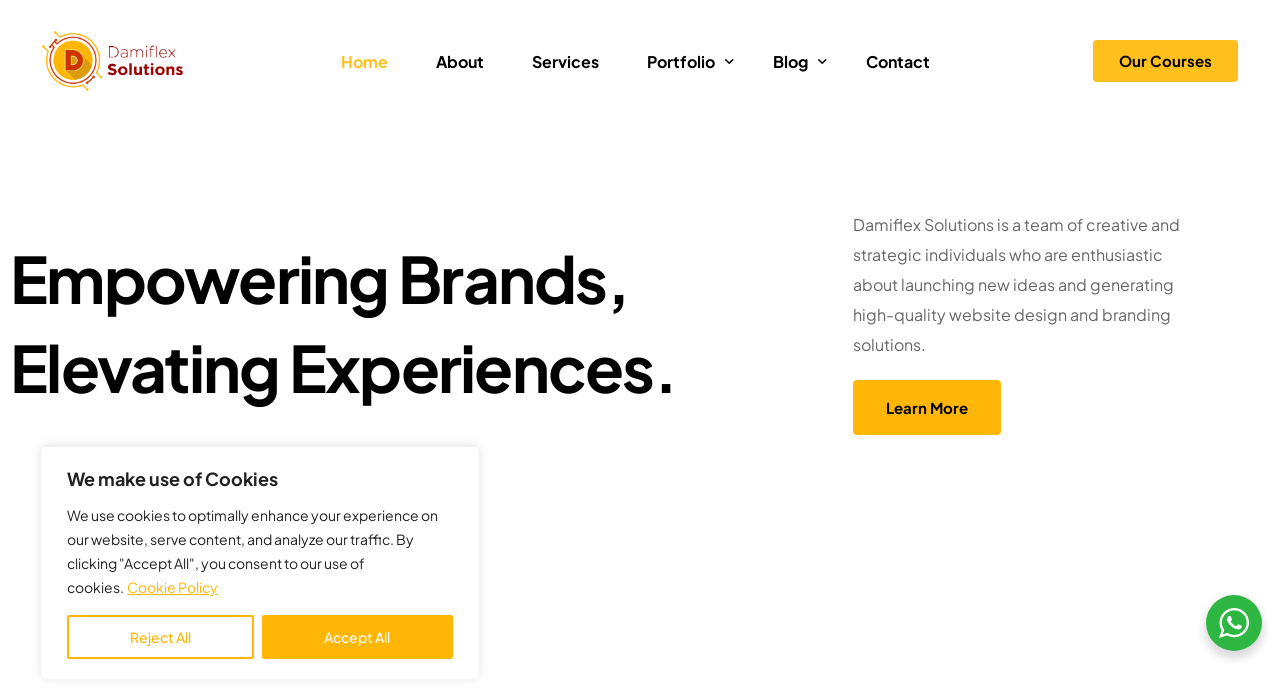

--- FILE ---
content_type: text/html; charset=UTF-8
request_url: https://damiflexsolutions.com/?action=lostpassword
body_size: 44585
content:
<!doctype html>
<html lang="en-US">
<head>
	<meta charset="UTF-8">
	<meta name="viewport" content="width=device-width, initial-scale=1">
	<link rel="profile" href="https://gmpg.org/xfn/11">

	<meta name='robots' content='index, follow, max-image-preview:large, max-snippet:-1, max-video-preview:-1' />
<!-- Google tag (gtag.js) consent mode dataLayer added by Site Kit -->
<script id="google_gtagjs-js-consent-mode-data-layer">
window.dataLayer = window.dataLayer || [];function gtag(){dataLayer.push(arguments);}
gtag('consent', 'default', {"ad_personalization":"denied","ad_storage":"denied","ad_user_data":"denied","analytics_storage":"denied","functionality_storage":"denied","security_storage":"denied","personalization_storage":"denied","region":["AT","BE","BG","CH","CY","CZ","DE","DK","EE","ES","FI","FR","GB","GR","HR","HU","IE","IS","IT","LI","LT","LU","LV","MT","NL","NO","PL","PT","RO","SE","SI","SK"],"wait_for_update":500});
window._googlesitekitConsentCategoryMap = {"statistics":["analytics_storage"],"marketing":["ad_storage","ad_user_data","ad_personalization"],"functional":["functionality_storage","security_storage"],"preferences":["personalization_storage"]};
window._googlesitekitConsents = {"ad_personalization":"denied","ad_storage":"denied","ad_user_data":"denied","analytics_storage":"denied","functionality_storage":"denied","security_storage":"denied","personalization_storage":"denied","region":["AT","BE","BG","CH","CY","CZ","DE","DK","EE","ES","FI","FR","GB","GR","HR","HU","IE","IS","IT","LI","LT","LU","LV","MT","NL","NO","PL","PT","RO","SE","SI","SK"],"wait_for_update":500};
</script>
<!-- End Google tag (gtag.js) consent mode dataLayer added by Site Kit -->

	<!-- This site is optimized with the Yoast SEO Premium plugin v26.5 (Yoast SEO v26.8) - https://yoast.com/product/yoast-seo-premium-wordpress/ -->
	<title>Website Designer and Branding Solutions Agency in Lagos | Home - Damiflex Solutions</title>
	<meta name="description" content="We are a team of creative and strategic individuals who are enthusiastic about generating high-quality website design and branding solutions." />
	<link rel="canonical" href="https://damiflexsolutions.com/" />
	<meta property="og:locale" content="en_US" />
	<meta property="og:type" content="website" />
	<meta property="og:title" content="Home" />
	<meta property="og:description" content="We are a team of creative and strategic individuals who are enthusiastic about generating high-quality website design and branding solutions." />
	<meta property="og:url" content="https://damiflexsolutions.com/" />
	<meta property="og:site_name" content="Damiflex Solutions" />
	<meta property="article:publisher" content="https://www.facebook.com/damiflexsolutions" />
	<meta property="article:modified_time" content="2025-05-14T16:33:11+00:00" />
	<meta property="og:image" content="https://damiflexsolutions.com/wp-content/uploads/2023/07/Damiflex-Solutions-Home-Slider.jpg" />
	<meta property="og:image:width" content="1920" />
	<meta property="og:image:height" content="934" />
	<meta property="og:image:type" content="image/jpeg" />
	<meta name="twitter:card" content="summary_large_image" />
	<meta name="twitter:site" content="@dflexsolutions" />
	<script type="application/ld+json" class="yoast-schema-graph">{"@context":"https://schema.org","@graph":[{"@type":"WebPage","@id":"https://damiflexsolutions.com/","url":"https://damiflexsolutions.com/","name":"Website Designer and Branding Solutions Agency in Lagos | Home - Damiflex Solutions","isPartOf":{"@id":"https://damiflexsolutions.com/#website"},"about":{"@id":"https://damiflexsolutions.com/#organization"},"primaryImageOfPage":{"@id":"https://damiflexsolutions.com/#primaryimage"},"image":{"@id":"https://damiflexsolutions.com/#primaryimage"},"thumbnailUrl":"https://damiflexsolutions.com/wp-content/uploads/2023/07/Damiflex-Solutions-Home-Slider.jpg","datePublished":"2022-06-06T11:20:14+00:00","dateModified":"2025-05-14T16:33:11+00:00","description":"We are a team of creative and strategic individuals who are enthusiastic about generating high-quality website design and branding solutions.","breadcrumb":{"@id":"https://damiflexsolutions.com/#breadcrumb"},"inLanguage":"en-US","potentialAction":[{"@type":"ReadAction","target":["https://damiflexsolutions.com/"]}]},{"@type":"ImageObject","inLanguage":"en-US","@id":"https://damiflexsolutions.com/#primaryimage","url":"https://damiflexsolutions.com/wp-content/uploads/2023/07/Damiflex-Solutions-Home-Slider.jpg","contentUrl":"https://damiflexsolutions.com/wp-content/uploads/2023/07/Damiflex-Solutions-Home-Slider.jpg","width":1920,"height":934,"caption":"Damiflex Solutions high-quality website designs and branding solutions design"},{"@type":"BreadcrumbList","@id":"https://damiflexsolutions.com/#breadcrumb","itemListElement":[{"@type":"ListItem","position":1,"name":"Home"}]},{"@type":"WebSite","@id":"https://damiflexsolutions.com/#website","url":"https://damiflexsolutions.com/","name":"Damiflex Solutions","description":"Empowering Brands, Elevating Experiences.","publisher":{"@id":"https://damiflexsolutions.com/#organization"},"potentialAction":[{"@type":"SearchAction","target":{"@type":"EntryPoint","urlTemplate":"https://damiflexsolutions.com/?s={search_term_string}"},"query-input":{"@type":"PropertyValueSpecification","valueRequired":true,"valueName":"search_term_string"}}],"inLanguage":"en-US"},{"@type":"Organization","@id":"https://damiflexsolutions.com/#organization","name":"Damiflex Solutions","alternateName":"Damiflex Solutions","url":"https://damiflexsolutions.com/","logo":{"@type":"ImageObject","inLanguage":"en-US","@id":"https://damiflexsolutions.com/#/schema/logo/image/","url":"https://damiflexsolutions.com/wp-content/uploads/2022/06/cropped-damiflex-logo-white.png","contentUrl":"https://damiflexsolutions.com/wp-content/uploads/2022/06/cropped-damiflex-logo-white.png","width":512,"height":512,"caption":"Damiflex Solutions"},"image":{"@id":"https://damiflexsolutions.com/#/schema/logo/image/"},"sameAs":["https://www.facebook.com/damiflexsolutions","https://x.com/dflexsolutions","https://www.linkedin.com/company/damiflex-solutions","https://www.instagram.com/damiflexsolutions","https://www.youtube.com/@damiflexsolutions"],"description":"Damiflex Solutions is a team of creative and strategic individuals who are enthusiastic about launching new ideas and generating high-quality website design and branding solutions.","email":"info@damiflexsolutions.com","telephone":"+2347065059690","legalName":"Damiflex Solutions"}]}</script>
	<meta name="google-site-verification" content="AsnNIixote4F3V_tvfbNXpZsc35r1sHQraUt-3tJrew" />
	<!-- / Yoast SEO Premium plugin. -->


<link rel='dns-prefetch' href='//www.googletagmanager.com' />
<link rel='dns-prefetch' href='//pagead2.googlesyndication.com' />
<link rel='dns-prefetch' href='//fundingchoicesmessages.google.com' />
<link rel="alternate" type="application/rss+xml" title="Damiflex Solutions &raquo; Feed" href="https://damiflexsolutions.com/feed/" />
<link rel="alternate" type="application/rss+xml" title="Damiflex Solutions &raquo; Comments Feed" href="https://damiflexsolutions.com/comments/feed/" />
<link rel="alternate" title="oEmbed (JSON)" type="application/json+oembed" href="https://damiflexsolutions.com/wp-json/oembed/1.0/embed?url=https%3A%2F%2Fdamiflexsolutions.com%2F" />
<link rel="alternate" title="oEmbed (XML)" type="text/xml+oembed" href="https://damiflexsolutions.com/wp-json/oembed/1.0/embed?url=https%3A%2F%2Fdamiflexsolutions.com%2F&#038;format=xml" />
<style id='wp-img-auto-sizes-contain-inline-css'>
img:is([sizes=auto i],[sizes^="auto," i]){contain-intrinsic-size:3000px 1500px}
/*# sourceURL=wp-img-auto-sizes-contain-inline-css */
</style>
<style id='wp-emoji-styles-inline-css'>

	img.wp-smiley, img.emoji {
		display: inline !important;
		border: none !important;
		box-shadow: none !important;
		height: 1em !important;
		width: 1em !important;
		margin: 0 0.07em !important;
		vertical-align: -0.1em !important;
		background: none !important;
		padding: 0 !important;
	}
/*# sourceURL=wp-emoji-styles-inline-css */
</style>
<style id='classic-theme-styles-inline-css'>
/*! This file is auto-generated */
.wp-block-button__link{color:#fff;background-color:#32373c;border-radius:9999px;box-shadow:none;text-decoration:none;padding:calc(.667em + 2px) calc(1.333em + 2px);font-size:1.125em}.wp-block-file__button{background:#32373c;color:#fff;text-decoration:none}
/*# sourceURL=/wp-includes/css/classic-themes.min.css */
</style>
<link rel='stylesheet' id='nta-css-popup-css' href='https://damiflexsolutions.com/wp-content/plugins/whatsapp-for-wordpress/assets/dist/css/style.css?ver=6.9' media='all' />
<link rel='stylesheet' id='wpforms-modern-full-css' href='https://damiflexsolutions.com/wp-content/plugins/wpforms/assets/css/frontend/modern/wpforms-full.min.css?ver=1.9.6' media='all' />
<style id='wpforms-modern-full-inline-css'>
:root {
				--wpforms-field-border-radius: 3px;
--wpforms-field-border-style: solid;
--wpforms-field-border-size: 1px;
--wpforms-field-background-color: #ffffff;
--wpforms-field-border-color: rgba( 0, 0, 0, 0.25 );
--wpforms-field-border-color-spare: rgba( 0, 0, 0, 0.25 );
--wpforms-field-text-color: rgba( 0, 0, 0, 0.7 );
--wpforms-field-menu-color: #ffffff;
--wpforms-label-color: rgba( 0, 0, 0, 0.85 );
--wpforms-label-sublabel-color: rgba( 0, 0, 0, 0.55 );
--wpforms-label-error-color: #d63637;
--wpforms-button-border-radius: 3px;
--wpforms-button-border-style: none;
--wpforms-button-border-size: 1px;
--wpforms-button-background-color: #066aab;
--wpforms-button-border-color: #066aab;
--wpforms-button-text-color: #ffffff;
--wpforms-page-break-color: #066aab;
--wpforms-background-image: none;
--wpforms-background-position: center center;
--wpforms-background-repeat: no-repeat;
--wpforms-background-size: cover;
--wpforms-background-width: 100px;
--wpforms-background-height: 100px;
--wpforms-background-color: rgba( 0, 0, 0, 0 );
--wpforms-background-url: none;
--wpforms-container-padding: 0px;
--wpforms-container-border-style: none;
--wpforms-container-border-width: 1px;
--wpforms-container-border-color: #000000;
--wpforms-container-border-radius: 3px;
--wpforms-field-size-input-height: 43px;
--wpforms-field-size-input-spacing: 15px;
--wpforms-field-size-font-size: 16px;
--wpforms-field-size-line-height: 19px;
--wpforms-field-size-padding-h: 14px;
--wpforms-field-size-checkbox-size: 16px;
--wpforms-field-size-sublabel-spacing: 5px;
--wpforms-field-size-icon-size: 1;
--wpforms-label-size-font-size: 16px;
--wpforms-label-size-line-height: 19px;
--wpforms-label-size-sublabel-font-size: 14px;
--wpforms-label-size-sublabel-line-height: 17px;
--wpforms-button-size-font-size: 17px;
--wpforms-button-size-height: 41px;
--wpforms-button-size-padding-h: 15px;
--wpforms-button-size-margin-top: 10px;
--wpforms-container-shadow-size-box-shadow: none;

			}
/*# sourceURL=wpforms-modern-full-inline-css */
</style>
<link rel='stylesheet' id='wpforms-pro-modern-full-css' href='https://damiflexsolutions.com/wp-content/plugins/wpforms/assets/pro/css/frontend/modern/wpforms-full.min.css?ver=1.9.6' media='all' />
<link rel='stylesheet' id='child-style-css' href='https://damiflexsolutions.com/wp-content/themes/vault-child/style.css?ver=6.9' media='all' />
<link rel='stylesheet' id='elementor-icons-css' href='https://damiflexsolutions.com/wp-content/plugins/elementor/assets/lib/eicons/css/elementor-icons.min.css?ver=5.45.0' media='all' />
<link rel='stylesheet' id='elementor-frontend-css' href='https://damiflexsolutions.com/wp-content/plugins/elementor/assets/css/frontend.min.css?ver=3.34.1' media='all' />
<link rel='stylesheet' id='e-animation-fadeInDown-css' href='https://damiflexsolutions.com/wp-content/plugins/elementor/assets/lib/animations/styles/fadeInDown.min.css?ver=3.34.1' media='all' />
<link rel='stylesheet' id='e-animation-fadeInUp-css' href='https://damiflexsolutions.com/wp-content/plugins/elementor/assets/lib/animations/styles/fadeInUp.min.css?ver=3.34.1' media='all' />
<link rel='stylesheet' id='widget-image-css' href='https://damiflexsolutions.com/wp-content/plugins/elementor/assets/css/widget-image.min.css?ver=3.34.1' media='all' />
<link rel='stylesheet' id='e-animation-rotateIn-css' href='https://damiflexsolutions.com/wp-content/plugins/elementor/assets/lib/animations/styles/rotateIn.min.css?ver=3.34.1' media='all' />
<link rel='stylesheet' id='widget-heading-css' href='https://damiflexsolutions.com/wp-content/plugins/elementor/assets/css/widget-heading.min.css?ver=3.34.1' media='all' />
<link rel='stylesheet' id='bdt-uikit-css' href='https://damiflexsolutions.com/wp-content/plugins/bdthemes-element-pack/assets/css/bdt-uikit.css?ver=3.21.7' media='all' />
<link rel='stylesheet' id='ep-helper-css' href='https://damiflexsolutions.com/wp-content/plugins/bdthemes-element-pack/assets/css/ep-helper.css?ver=8.2.1' media='all' />
<link rel='stylesheet' id='ep-advanced-icon-box-css' href='https://damiflexsolutions.com/wp-content/plugins/bdthemes-element-pack/assets/css/ep-advanced-icon-box.css?ver=8.2.1' media='all' />
<link rel='stylesheet' id='e-animation-fadeInRight-css' href='https://damiflexsolutions.com/wp-content/plugins/elementor/assets/lib/animations/styles/fadeInRight.min.css?ver=3.34.1' media='all' />
<link rel='stylesheet' id='uicore-blog-st-css' href='https://damiflexsolutions.com/wp-content/uploads/uicore-blog.css?ver=8638' media='all' />
<link rel='stylesheet' id='swiper-css' href='https://damiflexsolutions.com/wp-content/plugins/elementor/assets/lib/swiper/v8/css/swiper.min.css?ver=8.4.5' media='all' />
<link rel='stylesheet' id='ep-font-css' href='https://damiflexsolutions.com/wp-content/plugins/bdthemes-element-pack/assets/css/ep-font.css?ver=8.2.1' media='all' />
<link rel='stylesheet' id='ep-testimonial-carousel-css' href='https://damiflexsolutions.com/wp-content/plugins/bdthemes-element-pack/assets/css/ep-testimonial-carousel.css?ver=8.2.1' media='all' />
<link rel='stylesheet' id='elementor-post-65-css' href='https://damiflexsolutions.com/wp-content/uploads/elementor/css/post-65.css?ver=1769046414' media='all' />
<link rel='stylesheet' id='uicore_global-css' href='https://damiflexsolutions.com/wp-content/uploads/uicore-global.css?ver=8638' media='all' />
<link rel='stylesheet' id='elementor-gf-local-plusjakartasans-css' href='https://damiflexsolutions.com/wp-content/uploads/elementor/google-fonts/css/plusjakartasans.css?ver=1743068416' media='all' />
<link rel='stylesheet' id='elementor-icons-shared-0-css' href='https://damiflexsolutions.com/wp-content/plugins/elementor/assets/lib/font-awesome/css/fontawesome.min.css?ver=5.15.3' media='all' />
<link rel='stylesheet' id='elementor-icons-fa-solid-css' href='https://damiflexsolutions.com/wp-content/plugins/elementor/assets/lib/font-awesome/css/solid.min.css?ver=5.15.3' media='all' />
<link rel='stylesheet' id='elementor-icons-shared-1-css' href='https://damiflexsolutions.com/wp-content/plugins/uicore-framework/assets/fonts/themify-icons.css?ver=1.0.0' media='all' />
<link rel='stylesheet' id='elementor-icons-uicore-icons-css' href='https://damiflexsolutions.com/wp-content/plugins/uicore-framework/assets/fonts/themify-icons.css?ver=1.0.0' media='all' />
<script id="cookie-law-info-js-extra">
var _ckyConfig = {"_ipData":[],"_assetsURL":"https://damiflexsolutions.com/wp-content/plugins/cookie-law-info/lite/frontend/images/","_publicURL":"https://damiflexsolutions.com","_expiry":"365","_categories":[{"name":"Necessary","slug":"necessary","isNecessary":true,"ccpaDoNotSell":true,"cookies":[],"active":true,"defaultConsent":{"gdpr":true,"ccpa":true}},{"name":"Functional","slug":"functional","isNecessary":false,"ccpaDoNotSell":true,"cookies":[],"active":true,"defaultConsent":{"gdpr":false,"ccpa":false}},{"name":"Analytics","slug":"analytics","isNecessary":false,"ccpaDoNotSell":true,"cookies":[],"active":true,"defaultConsent":{"gdpr":false,"ccpa":false}},{"name":"Performance","slug":"performance","isNecessary":false,"ccpaDoNotSell":true,"cookies":[],"active":true,"defaultConsent":{"gdpr":false,"ccpa":false}},{"name":"Advertisement","slug":"advertisement","isNecessary":false,"ccpaDoNotSell":true,"cookies":[],"active":true,"defaultConsent":{"gdpr":true,"ccpa":false}}],"_activeLaw":"gdpr","_rootDomain":"","_block":"1","_showBanner":"1","_bannerConfig":{"settings":{"type":"box","preferenceCenterType":"popup","position":"bottom-left","applicableLaw":"gdpr"},"behaviours":{"reloadBannerOnAccept":false,"loadAnalyticsByDefault":false,"animations":{"onLoad":"animate","onHide":"sticky"}},"config":{"revisitConsent":{"status":false,"tag":"revisit-consent","position":"bottom-left","meta":{"url":"#"},"styles":{"background-color":"#D0960A"},"elements":{"title":{"type":"text","tag":"revisit-consent-title","status":true,"styles":{"color":"#0056a7"}}}},"preferenceCenter":{"toggle":{"status":true,"tag":"detail-category-toggle","type":"toggle","states":{"active":{"styles":{"background-color":"#1863DC"}},"inactive":{"styles":{"background-color":"#D0D5D2"}}}}},"categoryPreview":{"status":false,"toggle":{"status":true,"tag":"detail-category-preview-toggle","type":"toggle","states":{"active":{"styles":{"background-color":"#1863DC"}},"inactive":{"styles":{"background-color":"#D0D5D2"}}}}},"videoPlaceholder":{"status":true,"styles":{"background-color":"#000000","border-color":"#000000","color":"#ffffff"}},"readMore":{"status":true,"tag":"readmore-button","type":"link","meta":{"noFollow":true,"newTab":true},"styles":{"color":"#FFB606","background-color":"transparent","border-color":"transparent"}},"showMore":{"status":true,"tag":"show-desc-button","type":"button","styles":{"color":"#1863DC"}},"showLess":{"status":true,"tag":"hide-desc-button","type":"button","styles":{"color":"#1863DC"}},"alwaysActive":{"status":true,"tag":"always-active","styles":{"color":"#008000"}},"manualLinks":{"status":true,"tag":"manual-links","type":"link","styles":{"color":"#1863DC"}},"auditTable":{"status":true},"optOption":{"status":true,"toggle":{"status":true,"tag":"optout-option-toggle","type":"toggle","states":{"active":{"styles":{"background-color":"#1863dc"}},"inactive":{"styles":{"background-color":"#FFFFFF"}}}}}}},"_version":"3.3.9.1","_logConsent":"1","_tags":[{"tag":"accept-button","styles":{"color":"#FFFFFF","background-color":"#FFB606","border-color":"#FFB606"}},{"tag":"reject-button","styles":{"color":"#FFB606","background-color":"transparent","border-color":"#FFB606"}},{"tag":"settings-button","styles":{"color":"#FFB606","background-color":"transparent","border-color":"#FFB606"}},{"tag":"readmore-button","styles":{"color":"#FFB606","background-color":"transparent","border-color":"transparent"}},{"tag":"donotsell-button","styles":{"color":"#1863DC","background-color":"transparent","border-color":"transparent"}},{"tag":"show-desc-button","styles":{"color":"#1863DC"}},{"tag":"hide-desc-button","styles":{"color":"#1863DC"}},{"tag":"cky-always-active","styles":[]},{"tag":"cky-link","styles":[]},{"tag":"accept-button","styles":{"color":"#FFFFFF","background-color":"#FFB606","border-color":"#FFB606"}},{"tag":"revisit-consent","styles":{"background-color":"#D0960A"}}],"_shortCodes":[{"key":"cky_readmore","content":"\u003Ca href=\"https://damiflexsolutions.com/cookie-policy\" class=\"cky-policy\" aria-label=\"Cookie Policy\" target=\"_blank\" rel=\"noopener\" data-cky-tag=\"readmore-button\"\u003ECookie Policy\u003C/a\u003E","tag":"readmore-button","status":true,"attributes":{"rel":"nofollow","target":"_blank"}},{"key":"cky_show_desc","content":"\u003Cbutton class=\"cky-show-desc-btn\" data-cky-tag=\"show-desc-button\" aria-label=\"Show more\"\u003EShow more\u003C/button\u003E","tag":"show-desc-button","status":true,"attributes":[]},{"key":"cky_hide_desc","content":"\u003Cbutton class=\"cky-show-desc-btn\" data-cky-tag=\"hide-desc-button\" aria-label=\"Show less\"\u003EShow less\u003C/button\u003E","tag":"hide-desc-button","status":true,"attributes":[]},{"key":"cky_optout_show_desc","content":"[cky_optout_show_desc]","tag":"optout-show-desc-button","status":true,"attributes":[]},{"key":"cky_optout_hide_desc","content":"[cky_optout_hide_desc]","tag":"optout-hide-desc-button","status":true,"attributes":[]},{"key":"cky_category_toggle_label","content":"[cky_{{status}}_category_label] [cky_preference_{{category_slug}}_title]","tag":"","status":true,"attributes":[]},{"key":"cky_enable_category_label","content":"Enable","tag":"","status":true,"attributes":[]},{"key":"cky_disable_category_label","content":"Disable","tag":"","status":true,"attributes":[]},{"key":"cky_video_placeholder","content":"\u003Cdiv class=\"video-placeholder-normal\" data-cky-tag=\"video-placeholder\" id=\"[UNIQUEID]\"\u003E\u003Cp class=\"video-placeholder-text-normal\" data-cky-tag=\"placeholder-title\"\u003EPlease accept cookies to access this content\u003C/p\u003E\u003C/div\u003E","tag":"","status":true,"attributes":[]},{"key":"cky_enable_optout_label","content":"Enable","tag":"","status":true,"attributes":[]},{"key":"cky_disable_optout_label","content":"Disable","tag":"","status":true,"attributes":[]},{"key":"cky_optout_toggle_label","content":"[cky_{{status}}_optout_label] [cky_optout_option_title]","tag":"","status":true,"attributes":[]},{"key":"cky_optout_option_title","content":"Do Not Sell or Share My Personal Information","tag":"","status":true,"attributes":[]},{"key":"cky_optout_close_label","content":"Close","tag":"","status":true,"attributes":[]},{"key":"cky_preference_close_label","content":"Close","tag":"","status":true,"attributes":[]}],"_rtl":"","_language":"en","_providersToBlock":[]};
var _ckyStyles = {"css":".cky-overlay{background: #000000; opacity: 0.4; position: fixed; top: 0; left: 0; width: 100%; height: 100%; z-index: 99999999;}.cky-hide{display: none;}.cky-btn-revisit-wrapper{display: flex; align-items: center; justify-content: center; background: #0056a7; width: 45px; height: 45px; border-radius: 50%; position: fixed; z-index: 999999; cursor: pointer;}.cky-revisit-bottom-left{bottom: 15px; left: 15px;}.cky-revisit-bottom-right{bottom: 15px; right: 15px;}.cky-btn-revisit-wrapper .cky-btn-revisit{display: flex; align-items: center; justify-content: center; background: none; border: none; cursor: pointer; position: relative; margin: 0; padding: 0;}.cky-btn-revisit-wrapper .cky-btn-revisit img{max-width: fit-content; margin: 0; height: 30px; width: 30px;}.cky-revisit-bottom-left:hover::before{content: attr(data-tooltip); position: absolute; background: #4e4b66; color: #ffffff; left: calc(100% + 7px); font-size: 12px; line-height: 16px; width: max-content; padding: 4px 8px; border-radius: 4px;}.cky-revisit-bottom-left:hover::after{position: absolute; content: \"\"; border: 5px solid transparent; left: calc(100% + 2px); border-left-width: 0; border-right-color: #4e4b66;}.cky-revisit-bottom-right:hover::before{content: attr(data-tooltip); position: absolute; background: #4e4b66; color: #ffffff; right: calc(100% + 7px); font-size: 12px; line-height: 16px; width: max-content; padding: 4px 8px; border-radius: 4px;}.cky-revisit-bottom-right:hover::after{position: absolute; content: \"\"; border: 5px solid transparent; right: calc(100% + 2px); border-right-width: 0; border-left-color: #4e4b66;}.cky-revisit-hide{display: none;}.cky-consent-container{position: fixed; width: 440px; box-sizing: border-box; z-index: 9999999; border-radius: 6px;}.cky-consent-container .cky-consent-bar{background: #ffffff; border: 1px solid; padding: 20px 26px; box-shadow: 0 -1px 10px 0 #acabab4d; border-radius: 6px;}.cky-box-bottom-left{bottom: 40px; left: 40px;}.cky-box-bottom-right{bottom: 40px; right: 40px;}.cky-box-top-left{top: 40px; left: 40px;}.cky-box-top-right{top: 40px; right: 40px;}.cky-custom-brand-logo-wrapper .cky-custom-brand-logo{width: 100px; height: auto; margin: 0 0 12px 0;}.cky-notice .cky-title{color: #212121; font-weight: 700; font-size: 18px; line-height: 24px; margin: 0 0 12px 0;}.cky-notice-des *,.cky-preference-content-wrapper *,.cky-accordion-header-des *,.cky-gpc-wrapper .cky-gpc-desc *{font-size: 14px;}.cky-notice-des{color: #212121; font-size: 14px; line-height: 24px; font-weight: 400;}.cky-notice-des img{height: 25px; width: 25px;}.cky-consent-bar .cky-notice-des p,.cky-gpc-wrapper .cky-gpc-desc p,.cky-preference-body-wrapper .cky-preference-content-wrapper p,.cky-accordion-header-wrapper .cky-accordion-header-des p,.cky-cookie-des-table li div:last-child p{color: inherit; margin-top: 0; overflow-wrap: break-word;}.cky-notice-des P:last-child,.cky-preference-content-wrapper p:last-child,.cky-cookie-des-table li div:last-child p:last-child,.cky-gpc-wrapper .cky-gpc-desc p:last-child{margin-bottom: 0;}.cky-notice-des a.cky-policy,.cky-notice-des button.cky-policy{font-size: 14px; color: #1863dc; white-space: nowrap; cursor: pointer; background: transparent; border: 1px solid; text-decoration: underline;}.cky-notice-des button.cky-policy{padding: 0;}.cky-notice-des a.cky-policy:focus-visible,.cky-notice-des button.cky-policy:focus-visible,.cky-preference-content-wrapper .cky-show-desc-btn:focus-visible,.cky-accordion-header .cky-accordion-btn:focus-visible,.cky-preference-header .cky-btn-close:focus-visible,.cky-switch input[type=\"checkbox\"]:focus-visible,.cky-footer-wrapper a:focus-visible,.cky-btn:focus-visible{outline: 2px solid #1863dc; outline-offset: 2px;}.cky-btn:focus:not(:focus-visible),.cky-accordion-header .cky-accordion-btn:focus:not(:focus-visible),.cky-preference-content-wrapper .cky-show-desc-btn:focus:not(:focus-visible),.cky-btn-revisit-wrapper .cky-btn-revisit:focus:not(:focus-visible),.cky-preference-header .cky-btn-close:focus:not(:focus-visible),.cky-consent-bar .cky-banner-btn-close:focus:not(:focus-visible){outline: 0;}button.cky-show-desc-btn:not(:hover):not(:active){color: #1863dc; background: transparent;}button.cky-accordion-btn:not(:hover):not(:active),button.cky-banner-btn-close:not(:hover):not(:active),button.cky-btn-revisit:not(:hover):not(:active),button.cky-btn-close:not(:hover):not(:active){background: transparent;}.cky-consent-bar button:hover,.cky-modal.cky-modal-open button:hover,.cky-consent-bar button:focus,.cky-modal.cky-modal-open button:focus{text-decoration: none;}.cky-notice-btn-wrapper{display: flex; justify-content: flex-start; align-items: center; flex-wrap: wrap; margin-top: 16px;}.cky-notice-btn-wrapper .cky-btn{text-shadow: none; box-shadow: none;}.cky-btn{flex: auto; max-width: 100%; font-size: 14px; font-family: inherit; line-height: 24px; padding: 8px; font-weight: 500; margin: 0 8px 0 0; border-radius: 2px; cursor: pointer; text-align: center; text-transform: none; min-height: 0;}.cky-btn:hover{opacity: 0.8;}.cky-btn-customize{color: #1863dc; background: transparent; border: 2px solid #1863dc;}.cky-btn-reject{color: #1863dc; background: transparent; border: 2px solid #1863dc;}.cky-btn-accept{background: #1863dc; color: #ffffff; border: 2px solid #1863dc;}.cky-btn:last-child{margin-right: 0;}@media (max-width: 576px){.cky-box-bottom-left{bottom: 0; left: 0;}.cky-box-bottom-right{bottom: 0; right: 0;}.cky-box-top-left{top: 0; left: 0;}.cky-box-top-right{top: 0; right: 0;}}@media (max-width: 440px){.cky-box-bottom-left, .cky-box-bottom-right, .cky-box-top-left, .cky-box-top-right{width: 100%; max-width: 100%;}.cky-consent-container .cky-consent-bar{padding: 20px 0;}.cky-custom-brand-logo-wrapper, .cky-notice .cky-title, .cky-notice-des, .cky-notice-btn-wrapper{padding: 0 24px;}.cky-notice-des{max-height: 40vh; overflow-y: scroll;}.cky-notice-btn-wrapper{flex-direction: column; margin-top: 0;}.cky-btn{width: 100%; margin: 10px 0 0 0;}.cky-notice-btn-wrapper .cky-btn-customize{order: 2;}.cky-notice-btn-wrapper .cky-btn-reject{order: 3;}.cky-notice-btn-wrapper .cky-btn-accept{order: 1; margin-top: 16px;}}@media (max-width: 352px){.cky-notice .cky-title{font-size: 16px;}.cky-notice-des *{font-size: 12px;}.cky-notice-des, .cky-btn{font-size: 12px;}}.cky-modal.cky-modal-open{display: flex; visibility: visible; -webkit-transform: translate(-50%, -50%); -moz-transform: translate(-50%, -50%); -ms-transform: translate(-50%, -50%); -o-transform: translate(-50%, -50%); transform: translate(-50%, -50%); top: 50%; left: 50%; transition: all 1s ease;}.cky-modal{box-shadow: 0 32px 68px rgba(0, 0, 0, 0.3); margin: 0 auto; position: fixed; max-width: 100%; background: #ffffff; top: 50%; box-sizing: border-box; border-radius: 6px; z-index: 999999999; color: #212121; -webkit-transform: translate(-50%, 100%); -moz-transform: translate(-50%, 100%); -ms-transform: translate(-50%, 100%); -o-transform: translate(-50%, 100%); transform: translate(-50%, 100%); visibility: hidden; transition: all 0s ease;}.cky-preference-center{max-height: 79vh; overflow: hidden; width: 845px; overflow: hidden; flex: 1 1 0; display: flex; flex-direction: column; border-radius: 6px;}.cky-preference-header{display: flex; align-items: center; justify-content: space-between; padding: 22px 24px; border-bottom: 1px solid;}.cky-preference-header .cky-preference-title{font-size: 18px; font-weight: 700; line-height: 24px;}.cky-preference-header .cky-btn-close{margin: 0; cursor: pointer; vertical-align: middle; padding: 0; background: none; border: none; width: auto; height: auto; min-height: 0; line-height: 0; text-shadow: none; box-shadow: none;}.cky-preference-header .cky-btn-close img{margin: 0; height: 10px; width: 10px;}.cky-preference-body-wrapper{padding: 0 24px; flex: 1; overflow: auto; box-sizing: border-box;}.cky-preference-content-wrapper,.cky-gpc-wrapper .cky-gpc-desc{font-size: 14px; line-height: 24px; font-weight: 400; padding: 12px 0;}.cky-preference-content-wrapper{border-bottom: 1px solid;}.cky-preference-content-wrapper img{height: 25px; width: 25px;}.cky-preference-content-wrapper .cky-show-desc-btn{font-size: 14px; font-family: inherit; color: #1863dc; text-decoration: none; line-height: 24px; padding: 0; margin: 0; white-space: nowrap; cursor: pointer; background: transparent; border-color: transparent; text-transform: none; min-height: 0; text-shadow: none; box-shadow: none;}.cky-accordion-wrapper{margin-bottom: 10px;}.cky-accordion{border-bottom: 1px solid;}.cky-accordion:last-child{border-bottom: none;}.cky-accordion .cky-accordion-item{display: flex; margin-top: 10px;}.cky-accordion .cky-accordion-body{display: none;}.cky-accordion.cky-accordion-active .cky-accordion-body{display: block; padding: 0 22px; margin-bottom: 16px;}.cky-accordion-header-wrapper{cursor: pointer; width: 100%;}.cky-accordion-item .cky-accordion-header{display: flex; justify-content: space-between; align-items: center;}.cky-accordion-header .cky-accordion-btn{font-size: 16px; font-family: inherit; color: #212121; line-height: 24px; background: none; border: none; font-weight: 700; padding: 0; margin: 0; cursor: pointer; text-transform: none; min-height: 0; text-shadow: none; box-shadow: none;}.cky-accordion-header .cky-always-active{color: #008000; font-weight: 600; line-height: 24px; font-size: 14px;}.cky-accordion-header-des{font-size: 14px; line-height: 24px; margin: 10px 0 16px 0;}.cky-accordion-chevron{margin-right: 22px; position: relative; cursor: pointer;}.cky-accordion-chevron-hide{display: none;}.cky-accordion .cky-accordion-chevron i::before{content: \"\"; position: absolute; border-right: 1.4px solid; border-bottom: 1.4px solid; border-color: inherit; height: 6px; width: 6px; -webkit-transform: rotate(-45deg); -moz-transform: rotate(-45deg); -ms-transform: rotate(-45deg); -o-transform: rotate(-45deg); transform: rotate(-45deg); transition: all 0.2s ease-in-out; top: 8px;}.cky-accordion.cky-accordion-active .cky-accordion-chevron i::before{-webkit-transform: rotate(45deg); -moz-transform: rotate(45deg); -ms-transform: rotate(45deg); -o-transform: rotate(45deg); transform: rotate(45deg);}.cky-audit-table{background: #f4f4f4; border-radius: 6px;}.cky-audit-table .cky-empty-cookies-text{color: inherit; font-size: 12px; line-height: 24px; margin: 0; padding: 10px;}.cky-audit-table .cky-cookie-des-table{font-size: 12px; line-height: 24px; font-weight: normal; padding: 15px 10px; border-bottom: 1px solid; border-bottom-color: inherit; margin: 0;}.cky-audit-table .cky-cookie-des-table:last-child{border-bottom: none;}.cky-audit-table .cky-cookie-des-table li{list-style-type: none; display: flex; padding: 3px 0;}.cky-audit-table .cky-cookie-des-table li:first-child{padding-top: 0;}.cky-cookie-des-table li div:first-child{width: 100px; font-weight: 600; word-break: break-word; word-wrap: break-word;}.cky-cookie-des-table li div:last-child{flex: 1; word-break: break-word; word-wrap: break-word; margin-left: 8px;}.cky-footer-shadow{display: block; width: 100%; height: 40px; background: linear-gradient(180deg, rgba(255, 255, 255, 0) 0%, #ffffff 100%); position: absolute; bottom: calc(100% - 1px);}.cky-footer-wrapper{position: relative;}.cky-prefrence-btn-wrapper{display: flex; flex-wrap: wrap; align-items: center; justify-content: center; padding: 22px 24px; border-top: 1px solid;}.cky-prefrence-btn-wrapper .cky-btn{flex: auto; max-width: 100%; text-shadow: none; box-shadow: none;}.cky-btn-preferences{color: #1863dc; background: transparent; border: 2px solid #1863dc;}.cky-preference-header,.cky-preference-body-wrapper,.cky-preference-content-wrapper,.cky-accordion-wrapper,.cky-accordion,.cky-accordion-wrapper,.cky-footer-wrapper,.cky-prefrence-btn-wrapper{border-color: inherit;}@media (max-width: 845px){.cky-modal{max-width: calc(100% - 16px);}}@media (max-width: 576px){.cky-modal{max-width: 100%;}.cky-preference-center{max-height: 100vh;}.cky-prefrence-btn-wrapper{flex-direction: column;}.cky-accordion.cky-accordion-active .cky-accordion-body{padding-right: 0;}.cky-prefrence-btn-wrapper .cky-btn{width: 100%; margin: 10px 0 0 0;}.cky-prefrence-btn-wrapper .cky-btn-reject{order: 3;}.cky-prefrence-btn-wrapper .cky-btn-accept{order: 1; margin-top: 0;}.cky-prefrence-btn-wrapper .cky-btn-preferences{order: 2;}}@media (max-width: 425px){.cky-accordion-chevron{margin-right: 15px;}.cky-notice-btn-wrapper{margin-top: 0;}.cky-accordion.cky-accordion-active .cky-accordion-body{padding: 0 15px;}}@media (max-width: 352px){.cky-preference-header .cky-preference-title{font-size: 16px;}.cky-preference-header{padding: 16px 24px;}.cky-preference-content-wrapper *, .cky-accordion-header-des *{font-size: 12px;}.cky-preference-content-wrapper, .cky-preference-content-wrapper .cky-show-more, .cky-accordion-header .cky-always-active, .cky-accordion-header-des, .cky-preference-content-wrapper .cky-show-desc-btn, .cky-notice-des a.cky-policy{font-size: 12px;}.cky-accordion-header .cky-accordion-btn{font-size: 14px;}}.cky-switch{display: flex;}.cky-switch input[type=\"checkbox\"]{position: relative; width: 44px; height: 24px; margin: 0; background: #d0d5d2; -webkit-appearance: none; border-radius: 50px; cursor: pointer; outline: 0; border: none; top: 0;}.cky-switch input[type=\"checkbox\"]:checked{background: #1863dc;}.cky-switch input[type=\"checkbox\"]:before{position: absolute; content: \"\"; height: 20px; width: 20px; left: 2px; bottom: 2px; border-radius: 50%; background-color: white; -webkit-transition: 0.4s; transition: 0.4s; margin: 0;}.cky-switch input[type=\"checkbox\"]:after{display: none;}.cky-switch input[type=\"checkbox\"]:checked:before{-webkit-transform: translateX(20px); -ms-transform: translateX(20px); transform: translateX(20px);}@media (max-width: 425px){.cky-switch input[type=\"checkbox\"]{width: 38px; height: 21px;}.cky-switch input[type=\"checkbox\"]:before{height: 17px; width: 17px;}.cky-switch input[type=\"checkbox\"]:checked:before{-webkit-transform: translateX(17px); -ms-transform: translateX(17px); transform: translateX(17px);}}.cky-consent-bar .cky-banner-btn-close{position: absolute; right: 9px; top: 5px; background: none; border: none; cursor: pointer; padding: 0; margin: 0; min-height: 0; line-height: 0; height: auto; width: auto; text-shadow: none; box-shadow: none;}.cky-consent-bar .cky-banner-btn-close img{height: 9px; width: 9px; margin: 0;}.cky-notice-group{font-size: 14px; line-height: 24px; font-weight: 400; color: #212121;}.cky-notice-btn-wrapper .cky-btn-do-not-sell{font-size: 14px; line-height: 24px; padding: 6px 0; margin: 0; font-weight: 500; background: none; border-radius: 2px; border: none; cursor: pointer; text-align: left; color: #1863dc; background: transparent; border-color: transparent; box-shadow: none; text-shadow: none;}.cky-consent-bar .cky-banner-btn-close:focus-visible,.cky-notice-btn-wrapper .cky-btn-do-not-sell:focus-visible,.cky-opt-out-btn-wrapper .cky-btn:focus-visible,.cky-opt-out-checkbox-wrapper input[type=\"checkbox\"].cky-opt-out-checkbox:focus-visible{outline: 2px solid #1863dc; outline-offset: 2px;}@media (max-width: 440px){.cky-consent-container{width: 100%;}}@media (max-width: 352px){.cky-notice-des a.cky-policy, .cky-notice-btn-wrapper .cky-btn-do-not-sell{font-size: 12px;}}.cky-opt-out-wrapper{padding: 12px 0;}.cky-opt-out-wrapper .cky-opt-out-checkbox-wrapper{display: flex; align-items: center;}.cky-opt-out-checkbox-wrapper .cky-opt-out-checkbox-label{font-size: 16px; font-weight: 700; line-height: 24px; margin: 0 0 0 12px; cursor: pointer;}.cky-opt-out-checkbox-wrapper input[type=\"checkbox\"].cky-opt-out-checkbox{background-color: #ffffff; border: 1px solid black; width: 20px; height: 18.5px; margin: 0; -webkit-appearance: none; position: relative; display: flex; align-items: center; justify-content: center; border-radius: 2px; cursor: pointer;}.cky-opt-out-checkbox-wrapper input[type=\"checkbox\"].cky-opt-out-checkbox:checked{background-color: #1863dc; border: none;}.cky-opt-out-checkbox-wrapper input[type=\"checkbox\"].cky-opt-out-checkbox:checked::after{left: 6px; bottom: 4px; width: 7px; height: 13px; border: solid #ffffff; border-width: 0 3px 3px 0; border-radius: 2px; -webkit-transform: rotate(45deg); -ms-transform: rotate(45deg); transform: rotate(45deg); content: \"\"; position: absolute; box-sizing: border-box;}.cky-opt-out-checkbox-wrapper.cky-disabled .cky-opt-out-checkbox-label,.cky-opt-out-checkbox-wrapper.cky-disabled input[type=\"checkbox\"].cky-opt-out-checkbox{cursor: no-drop;}.cky-gpc-wrapper{margin: 0 0 0 32px;}.cky-footer-wrapper .cky-opt-out-btn-wrapper{display: flex; flex-wrap: wrap; align-items: center; justify-content: center; padding: 22px 24px;}.cky-opt-out-btn-wrapper .cky-btn{flex: auto; max-width: 100%; text-shadow: none; box-shadow: none;}.cky-opt-out-btn-wrapper .cky-btn-cancel{border: 1px solid #dedfe0; background: transparent; color: #858585;}.cky-opt-out-btn-wrapper .cky-btn-confirm{background: #1863dc; color: #ffffff; border: 1px solid #1863dc;}@media (max-width: 352px){.cky-opt-out-checkbox-wrapper .cky-opt-out-checkbox-label{font-size: 14px;}.cky-gpc-wrapper .cky-gpc-desc, .cky-gpc-wrapper .cky-gpc-desc *{font-size: 12px;}.cky-opt-out-checkbox-wrapper input[type=\"checkbox\"].cky-opt-out-checkbox{width: 16px; height: 16px;}.cky-opt-out-checkbox-wrapper input[type=\"checkbox\"].cky-opt-out-checkbox:checked::after{left: 5px; bottom: 4px; width: 3px; height: 9px;}.cky-gpc-wrapper{margin: 0 0 0 28px;}}.video-placeholder-youtube{background-size: 100% 100%; background-position: center; background-repeat: no-repeat; background-color: #b2b0b059; position: relative; display: flex; align-items: center; justify-content: center; max-width: 100%;}.video-placeholder-text-youtube{text-align: center; align-items: center; padding: 10px 16px; background-color: #000000cc; color: #ffffff; border: 1px solid; border-radius: 2px; cursor: pointer;}.video-placeholder-normal{background-image: url(\"/wp-content/plugins/cookie-law-info/lite/frontend/images/placeholder.svg\"); background-size: 80px; background-position: center; background-repeat: no-repeat; background-color: #b2b0b059; position: relative; display: flex; align-items: flex-end; justify-content: center; max-width: 100%;}.video-placeholder-text-normal{align-items: center; padding: 10px 16px; text-align: center; border: 1px solid; border-radius: 2px; cursor: pointer;}.cky-rtl{direction: rtl; text-align: right;}.cky-rtl .cky-banner-btn-close{left: 9px; right: auto;}.cky-rtl .cky-notice-btn-wrapper .cky-btn:last-child{margin-right: 8px;}.cky-rtl .cky-notice-btn-wrapper .cky-btn:first-child{margin-right: 0;}.cky-rtl .cky-notice-btn-wrapper{margin-left: 0; margin-right: 15px;}.cky-rtl .cky-prefrence-btn-wrapper .cky-btn{margin-right: 8px;}.cky-rtl .cky-prefrence-btn-wrapper .cky-btn:first-child{margin-right: 0;}.cky-rtl .cky-accordion .cky-accordion-chevron i::before{border: none; border-left: 1.4px solid; border-top: 1.4px solid; left: 12px;}.cky-rtl .cky-accordion.cky-accordion-active .cky-accordion-chevron i::before{-webkit-transform: rotate(-135deg); -moz-transform: rotate(-135deg); -ms-transform: rotate(-135deg); -o-transform: rotate(-135deg); transform: rotate(-135deg);}@media (max-width: 768px){.cky-rtl .cky-notice-btn-wrapper{margin-right: 0;}}@media (max-width: 576px){.cky-rtl .cky-notice-btn-wrapper .cky-btn:last-child{margin-right: 0;}.cky-rtl .cky-prefrence-btn-wrapper .cky-btn{margin-right: 0;}.cky-rtl .cky-accordion.cky-accordion-active .cky-accordion-body{padding: 0 22px 0 0;}}@media (max-width: 425px){.cky-rtl .cky-accordion.cky-accordion-active .cky-accordion-body{padding: 0 15px 0 0;}}.cky-rtl .cky-opt-out-btn-wrapper .cky-btn{margin-right: 12px;}.cky-rtl .cky-opt-out-btn-wrapper .cky-btn:first-child{margin-right: 0;}.cky-rtl .cky-opt-out-checkbox-wrapper .cky-opt-out-checkbox-label{margin: 0 12px 0 0;}"};
//# sourceURL=cookie-law-info-js-extra
</script>
<script src="https://damiflexsolutions.com/wp-content/plugins/cookie-law-info/lite/frontend/js/script.min.js?ver=3.3.9.1" id="cookie-law-info-js"></script>

<!-- Google tag (gtag.js) snippet added by Site Kit -->
<!-- Google Analytics snippet added by Site Kit -->
<script src="https://www.googletagmanager.com/gtag/js?id=G-XW8LEB9BDN" id="google_gtagjs-js" async></script>
<script id="google_gtagjs-js-after">
window.dataLayer = window.dataLayer || [];function gtag(){dataLayer.push(arguments);}
gtag("set","linker",{"domains":["damiflexsolutions.com"]});
gtag("js", new Date());
gtag("set", "developer_id.dZTNiMT", true);
gtag("config", "G-XW8LEB9BDN");
//# sourceURL=google_gtagjs-js-after
</script>
<script src="https://damiflexsolutions.com/wp-includes/js/jquery/jquery.min.js?ver=3.7.1" id="jquery-core-js"></script>
<script src="https://damiflexsolutions.com/wp-includes/js/jquery/jquery-migrate.min.js?ver=3.4.1" id="jquery-migrate-js"></script>
<link rel="https://api.w.org/" href="https://damiflexsolutions.com/wp-json/" /><link rel="alternate" title="JSON" type="application/json" href="https://damiflexsolutions.com/wp-json/wp/v2/pages/65" /><link rel="EditURI" type="application/rsd+xml" title="RSD" href="https://damiflexsolutions.com/xmlrpc.php?rsd" />
<meta name="generator" content="WordPress 6.9" />
<link rel='shortlink' href='https://damiflexsolutions.com/' />
<style id="cky-style-inline">[data-cky-tag]{visibility:hidden;}</style><meta name="generator" content="Site Kit by Google 1.170.0" />
<!-- Google AdSense meta tags added by Site Kit -->
<meta name="google-adsense-platform-account" content="ca-host-pub-2644536267352236">
<meta name="google-adsense-platform-domain" content="sitekit.withgoogle.com">
<!-- End Google AdSense meta tags added by Site Kit -->
<meta name="generator" content="Elementor 3.34.1; features: additional_custom_breakpoints; settings: css_print_method-external, google_font-enabled, font_display-swap">
<meta name="theme-color" content="#FFFFFF" />
        <link rel="shortcut icon" href="https://damiflexsolutions.com/wp-content/uploads/2022/06/cropped-damiflex-logo-white.png" >
		<link rel="icon" href="https://damiflexsolutions.com/wp-content/uploads/2022/06/cropped-damiflex-logo-white.png" >
		<link rel="apple-touch-icon" sizes="152x152" href="https://damiflexsolutions.com/wp-content/uploads/2022/06/cropped-damiflex-logo-white.png">
		<link rel="apple-touch-icon" sizes="120x120" href="https://damiflexsolutions.com/wp-content/uploads/2022/06/cropped-damiflex-logo-white.png">
		<link rel="apple-touch-icon" sizes="76x76" href="https://damiflexsolutions.com/wp-content/uploads/2022/06/cropped-damiflex-logo-white.png">
        <link rel="apple-touch-icon" href="https://damiflexsolutions.com/wp-content/uploads/2022/06/cropped-damiflex-logo-white.png">
        			<style>
				.e-con.e-parent:nth-of-type(n+4):not(.e-lazyloaded):not(.e-no-lazyload),
				.e-con.e-parent:nth-of-type(n+4):not(.e-lazyloaded):not(.e-no-lazyload) * {
					background-image: none !important;
				}
				@media screen and (max-height: 1024px) {
					.e-con.e-parent:nth-of-type(n+3):not(.e-lazyloaded):not(.e-no-lazyload),
					.e-con.e-parent:nth-of-type(n+3):not(.e-lazyloaded):not(.e-no-lazyload) * {
						background-image: none !important;
					}
				}
				@media screen and (max-height: 640px) {
					.e-con.e-parent:nth-of-type(n+2):not(.e-lazyloaded):not(.e-no-lazyload),
					.e-con.e-parent:nth-of-type(n+2):not(.e-lazyloaded):not(.e-no-lazyload) * {
						background-image: none !important;
					}
				}
			</style>
			
<!-- Google AdSense snippet added by Site Kit -->
<script async src="https://pagead2.googlesyndication.com/pagead/js/adsbygoogle.js?client=ca-pub-8193150784403919&amp;host=ca-host-pub-2644536267352236" crossorigin="anonymous"></script>

<!-- End Google AdSense snippet added by Site Kit -->

<!-- Google AdSense Ad Blocking Recovery snippet added by Site Kit -->
<script async src="https://fundingchoicesmessages.google.com/i/pub-8193150784403919?ers=1"></script><script>(function() {function signalGooglefcPresent() {if (!window.frames['googlefcPresent']) {if (document.body) {const iframe = document.createElement('iframe'); iframe.style = 'width: 0; height: 0; border: none; z-index: -1000; left: -1000px; top: -1000px;'; iframe.style.display = 'none'; iframe.name = 'googlefcPresent'; document.body.appendChild(iframe);} else {setTimeout(signalGooglefcPresent, 0);}}}signalGooglefcPresent();})();</script>
<!-- End Google AdSense Ad Blocking Recovery snippet added by Site Kit -->

<!-- Google AdSense Ad Blocking Recovery Error Protection snippet added by Site Kit -->
<script>(function(){'use strict';function aa(a){var b=0;return function(){return b<a.length?{done:!1,value:a[b++]}:{done:!0}}}var ba=typeof Object.defineProperties=="function"?Object.defineProperty:function(a,b,c){if(a==Array.prototype||a==Object.prototype)return a;a[b]=c.value;return a};
function ca(a){a=["object"==typeof globalThis&&globalThis,a,"object"==typeof window&&window,"object"==typeof self&&self,"object"==typeof global&&global];for(var b=0;b<a.length;++b){var c=a[b];if(c&&c.Math==Math)return c}throw Error("Cannot find global object");}var da=ca(this);function l(a,b){if(b)a:{var c=da;a=a.split(".");for(var d=0;d<a.length-1;d++){var e=a[d];if(!(e in c))break a;c=c[e]}a=a[a.length-1];d=c[a];b=b(d);b!=d&&b!=null&&ba(c,a,{configurable:!0,writable:!0,value:b})}}
function ea(a){return a.raw=a}function n(a){var b=typeof Symbol!="undefined"&&Symbol.iterator&&a[Symbol.iterator];if(b)return b.call(a);if(typeof a.length=="number")return{next:aa(a)};throw Error(String(a)+" is not an iterable or ArrayLike");}function fa(a){for(var b,c=[];!(b=a.next()).done;)c.push(b.value);return c}var ha=typeof Object.create=="function"?Object.create:function(a){function b(){}b.prototype=a;return new b},p;
if(typeof Object.setPrototypeOf=="function")p=Object.setPrototypeOf;else{var q;a:{var ja={a:!0},ka={};try{ka.__proto__=ja;q=ka.a;break a}catch(a){}q=!1}p=q?function(a,b){a.__proto__=b;if(a.__proto__!==b)throw new TypeError(a+" is not extensible");return a}:null}var la=p;
function t(a,b){a.prototype=ha(b.prototype);a.prototype.constructor=a;if(la)la(a,b);else for(var c in b)if(c!="prototype")if(Object.defineProperties){var d=Object.getOwnPropertyDescriptor(b,c);d&&Object.defineProperty(a,c,d)}else a[c]=b[c];a.A=b.prototype}function ma(){for(var a=Number(this),b=[],c=a;c<arguments.length;c++)b[c-a]=arguments[c];return b}l("Object.is",function(a){return a?a:function(b,c){return b===c?b!==0||1/b===1/c:b!==b&&c!==c}});
l("Array.prototype.includes",function(a){return a?a:function(b,c){var d=this;d instanceof String&&(d=String(d));var e=d.length;c=c||0;for(c<0&&(c=Math.max(c+e,0));c<e;c++){var f=d[c];if(f===b||Object.is(f,b))return!0}return!1}});
l("String.prototype.includes",function(a){return a?a:function(b,c){if(this==null)throw new TypeError("The 'this' value for String.prototype.includes must not be null or undefined");if(b instanceof RegExp)throw new TypeError("First argument to String.prototype.includes must not be a regular expression");return this.indexOf(b,c||0)!==-1}});l("Number.MAX_SAFE_INTEGER",function(){return 9007199254740991});
l("Number.isFinite",function(a){return a?a:function(b){return typeof b!=="number"?!1:!isNaN(b)&&b!==Infinity&&b!==-Infinity}});l("Number.isInteger",function(a){return a?a:function(b){return Number.isFinite(b)?b===Math.floor(b):!1}});l("Number.isSafeInteger",function(a){return a?a:function(b){return Number.isInteger(b)&&Math.abs(b)<=Number.MAX_SAFE_INTEGER}});
l("Math.trunc",function(a){return a?a:function(b){b=Number(b);if(isNaN(b)||b===Infinity||b===-Infinity||b===0)return b;var c=Math.floor(Math.abs(b));return b<0?-c:c}});/*

 Copyright The Closure Library Authors.
 SPDX-License-Identifier: Apache-2.0
*/
var u=this||self;function v(a,b){a:{var c=["CLOSURE_FLAGS"];for(var d=u,e=0;e<c.length;e++)if(d=d[c[e]],d==null){c=null;break a}c=d}a=c&&c[a];return a!=null?a:b}function w(a){return a};function na(a){u.setTimeout(function(){throw a;},0)};var oa=v(610401301,!1),pa=v(188588736,!0),qa=v(645172343,v(1,!0));var x,ra=u.navigator;x=ra?ra.userAgentData||null:null;function z(a){return oa?x?x.brands.some(function(b){return(b=b.brand)&&b.indexOf(a)!=-1}):!1:!1}function A(a){var b;a:{if(b=u.navigator)if(b=b.userAgent)break a;b=""}return b.indexOf(a)!=-1};function B(){return oa?!!x&&x.brands.length>0:!1}function C(){return B()?z("Chromium"):(A("Chrome")||A("CriOS"))&&!(B()?0:A("Edge"))||A("Silk")};var sa=B()?!1:A("Trident")||A("MSIE");!A("Android")||C();C();A("Safari")&&(C()||(B()?0:A("Coast"))||(B()?0:A("Opera"))||(B()?0:A("Edge"))||(B()?z("Microsoft Edge"):A("Edg/"))||B()&&z("Opera"));var ta={},D=null;var ua=typeof Uint8Array!=="undefined",va=!sa&&typeof btoa==="function";var wa;function E(){return typeof BigInt==="function"};var F=typeof Symbol==="function"&&typeof Symbol()==="symbol";function xa(a){return typeof Symbol==="function"&&typeof Symbol()==="symbol"?Symbol():a}var G=xa(),ya=xa("2ex");var za=F?function(a,b){a[G]|=b}:function(a,b){a.g!==void 0?a.g|=b:Object.defineProperties(a,{g:{value:b,configurable:!0,writable:!0,enumerable:!1}})},H=F?function(a){return a[G]|0}:function(a){return a.g|0},I=F?function(a){return a[G]}:function(a){return a.g},J=F?function(a,b){a[G]=b}:function(a,b){a.g!==void 0?a.g=b:Object.defineProperties(a,{g:{value:b,configurable:!0,writable:!0,enumerable:!1}})};function Aa(a,b){J(b,(a|0)&-14591)}function Ba(a,b){J(b,(a|34)&-14557)};var K={},Ca={};function Da(a){return!(!a||typeof a!=="object"||a.g!==Ca)}function Ea(a){return a!==null&&typeof a==="object"&&!Array.isArray(a)&&a.constructor===Object}function L(a,b,c){if(!Array.isArray(a)||a.length)return!1;var d=H(a);if(d&1)return!0;if(!(b&&(Array.isArray(b)?b.includes(c):b.has(c))))return!1;J(a,d|1);return!0};var M=0,N=0;function Fa(a){var b=a>>>0;M=b;N=(a-b)/4294967296>>>0}function Ga(a){if(a<0){Fa(-a);var b=n(Ha(M,N));a=b.next().value;b=b.next().value;M=a>>>0;N=b>>>0}else Fa(a)}function Ia(a,b){b>>>=0;a>>>=0;if(b<=2097151)var c=""+(4294967296*b+a);else E()?c=""+(BigInt(b)<<BigInt(32)|BigInt(a)):(c=(a>>>24|b<<8)&16777215,b=b>>16&65535,a=(a&16777215)+c*6777216+b*6710656,c+=b*8147497,b*=2,a>=1E7&&(c+=a/1E7>>>0,a%=1E7),c>=1E7&&(b+=c/1E7>>>0,c%=1E7),c=b+Ja(c)+Ja(a));return c}
function Ja(a){a=String(a);return"0000000".slice(a.length)+a}function Ha(a,b){b=~b;a?a=~a+1:b+=1;return[a,b]};var Ka=/^-?([1-9][0-9]*|0)(\.[0-9]+)?$/;var O;function La(a,b){O=b;a=new a(b);O=void 0;return a}
function P(a,b,c){a==null&&(a=O);O=void 0;if(a==null){var d=96;c?(a=[c],d|=512):a=[];b&&(d=d&-16760833|(b&1023)<<14)}else{if(!Array.isArray(a))throw Error("narr");d=H(a);if(d&2048)throw Error("farr");if(d&64)return a;d|=64;if(c&&(d|=512,c!==a[0]))throw Error("mid");a:{c=a;var e=c.length;if(e){var f=e-1;if(Ea(c[f])){d|=256;b=f-(+!!(d&512)-1);if(b>=1024)throw Error("pvtlmt");d=d&-16760833|(b&1023)<<14;break a}}if(b){b=Math.max(b,e-(+!!(d&512)-1));if(b>1024)throw Error("spvt");d=d&-16760833|(b&1023)<<
14}}}J(a,d);return a};function Ma(a){switch(typeof a){case "number":return isFinite(a)?a:String(a);case "boolean":return a?1:0;case "object":if(a)if(Array.isArray(a)){if(L(a,void 0,0))return}else if(ua&&a!=null&&a instanceof Uint8Array){if(va){for(var b="",c=0,d=a.length-10240;c<d;)b+=String.fromCharCode.apply(null,a.subarray(c,c+=10240));b+=String.fromCharCode.apply(null,c?a.subarray(c):a);a=btoa(b)}else{b===void 0&&(b=0);if(!D){D={};c="ABCDEFGHIJKLMNOPQRSTUVWXYZabcdefghijklmnopqrstuvwxyz0123456789".split("");d=["+/=",
"+/","-_=","-_.","-_"];for(var e=0;e<5;e++){var f=c.concat(d[e].split(""));ta[e]=f;for(var g=0;g<f.length;g++){var h=f[g];D[h]===void 0&&(D[h]=g)}}}b=ta[b];c=Array(Math.floor(a.length/3));d=b[64]||"";for(e=f=0;f<a.length-2;f+=3){var k=a[f],m=a[f+1];h=a[f+2];g=b[k>>2];k=b[(k&3)<<4|m>>4];m=b[(m&15)<<2|h>>6];h=b[h&63];c[e++]=g+k+m+h}g=0;h=d;switch(a.length-f){case 2:g=a[f+1],h=b[(g&15)<<2]||d;case 1:a=a[f],c[e]=b[a>>2]+b[(a&3)<<4|g>>4]+h+d}a=c.join("")}return a}}return a};function Na(a,b,c){a=Array.prototype.slice.call(a);var d=a.length,e=b&256?a[d-1]:void 0;d+=e?-1:0;for(b=b&512?1:0;b<d;b++)a[b]=c(a[b]);if(e){b=a[b]={};for(var f in e)Object.prototype.hasOwnProperty.call(e,f)&&(b[f]=c(e[f]))}return a}function Oa(a,b,c,d,e){if(a!=null){if(Array.isArray(a))a=L(a,void 0,0)?void 0:e&&H(a)&2?a:Pa(a,b,c,d!==void 0,e);else if(Ea(a)){var f={},g;for(g in a)Object.prototype.hasOwnProperty.call(a,g)&&(f[g]=Oa(a[g],b,c,d,e));a=f}else a=b(a,d);return a}}
function Pa(a,b,c,d,e){var f=d||c?H(a):0;d=d?!!(f&32):void 0;a=Array.prototype.slice.call(a);for(var g=0;g<a.length;g++)a[g]=Oa(a[g],b,c,d,e);c&&c(f,a);return a}function Qa(a){return a.s===K?a.toJSON():Ma(a)};function Ra(a,b,c){c=c===void 0?Ba:c;if(a!=null){if(ua&&a instanceof Uint8Array)return b?a:new Uint8Array(a);if(Array.isArray(a)){var d=H(a);if(d&2)return a;b&&(b=d===0||!!(d&32)&&!(d&64||!(d&16)));return b?(J(a,(d|34)&-12293),a):Pa(a,Ra,d&4?Ba:c,!0,!0)}a.s===K&&(c=a.h,d=I(c),a=d&2?a:La(a.constructor,Sa(c,d,!0)));return a}}function Sa(a,b,c){var d=c||b&2?Ba:Aa,e=!!(b&32);a=Na(a,b,function(f){return Ra(f,e,d)});za(a,32|(c?2:0));return a};function Ta(a,b){a=a.h;return Ua(a,I(a),b)}function Va(a,b,c,d){b=d+(+!!(b&512)-1);if(!(b<0||b>=a.length||b>=c))return a[b]}
function Ua(a,b,c,d){if(c===-1)return null;var e=b>>14&1023||536870912;if(c>=e){if(b&256)return a[a.length-1][c]}else{var f=a.length;if(d&&b&256&&(d=a[f-1][c],d!=null)){if(Va(a,b,e,c)&&ya!=null){var g;a=(g=wa)!=null?g:wa={};g=a[ya]||0;g>=4||(a[ya]=g+1,g=Error(),g.__closure__error__context__984382||(g.__closure__error__context__984382={}),g.__closure__error__context__984382.severity="incident",na(g))}return d}return Va(a,b,e,c)}}
function Wa(a,b,c,d,e){var f=b>>14&1023||536870912;if(c>=f||e&&!qa){var g=b;if(b&256)e=a[a.length-1];else{if(d==null)return;e=a[f+(+!!(b&512)-1)]={};g|=256}e[c]=d;c<f&&(a[c+(+!!(b&512)-1)]=void 0);g!==b&&J(a,g)}else a[c+(+!!(b&512)-1)]=d,b&256&&(a=a[a.length-1],c in a&&delete a[c])}
function Xa(a,b){var c=Ya;var d=d===void 0?!1:d;var e=a.h;var f=I(e),g=Ua(e,f,b,d);if(g!=null&&typeof g==="object"&&g.s===K)c=g;else if(Array.isArray(g)){var h=H(g),k=h;k===0&&(k|=f&32);k|=f&2;k!==h&&J(g,k);c=new c(g)}else c=void 0;c!==g&&c!=null&&Wa(e,f,b,c,d);e=c;if(e==null)return e;a=a.h;f=I(a);f&2||(g=e,c=g.h,h=I(c),g=h&2?La(g.constructor,Sa(c,h,!1)):g,g!==e&&(e=g,Wa(a,f,b,e,d)));return e}function Za(a,b){a=Ta(a,b);return a==null||typeof a==="string"?a:void 0}
function $a(a,b){var c=c===void 0?0:c;a=Ta(a,b);if(a!=null)if(b=typeof a,b==="number"?Number.isFinite(a):b!=="string"?0:Ka.test(a))if(typeof a==="number"){if(a=Math.trunc(a),!Number.isSafeInteger(a)){Ga(a);b=M;var d=N;if(a=d&2147483648)b=~b+1>>>0,d=~d>>>0,b==0&&(d=d+1>>>0);b=d*4294967296+(b>>>0);a=a?-b:b}}else if(b=Math.trunc(Number(a)),Number.isSafeInteger(b))a=String(b);else{if(b=a.indexOf("."),b!==-1&&(a=a.substring(0,b)),!(a[0]==="-"?a.length<20||a.length===20&&Number(a.substring(0,7))>-922337:
a.length<19||a.length===19&&Number(a.substring(0,6))<922337)){if(a.length<16)Ga(Number(a));else if(E())a=BigInt(a),M=Number(a&BigInt(4294967295))>>>0,N=Number(a>>BigInt(32)&BigInt(4294967295));else{b=+(a[0]==="-");N=M=0;d=a.length;for(var e=b,f=(d-b)%6+b;f<=d;e=f,f+=6)e=Number(a.slice(e,f)),N*=1E6,M=M*1E6+e,M>=4294967296&&(N+=Math.trunc(M/4294967296),N>>>=0,M>>>=0);b&&(b=n(Ha(M,N)),a=b.next().value,b=b.next().value,M=a,N=b)}a=M;b=N;b&2147483648?E()?a=""+(BigInt(b|0)<<BigInt(32)|BigInt(a>>>0)):(b=
n(Ha(a,b)),a=b.next().value,b=b.next().value,a="-"+Ia(a,b)):a=Ia(a,b)}}else a=void 0;return a!=null?a:c}function R(a,b){var c=c===void 0?"":c;a=Za(a,b);return a!=null?a:c};var S;function T(a,b,c){this.h=P(a,b,c)}T.prototype.toJSON=function(){return ab(this)};T.prototype.s=K;T.prototype.toString=function(){try{return S=!0,ab(this).toString()}finally{S=!1}};
function ab(a){var b=S?a.h:Pa(a.h,Qa,void 0,void 0,!1);var c=!S;var d=pa?void 0:a.constructor.v;var e=I(c?a.h:b);if(a=b.length){var f=b[a-1],g=Ea(f);g?a--:f=void 0;e=+!!(e&512)-1;var h=b;if(g){b:{var k=f;var m={};g=!1;if(k)for(var r in k)if(Object.prototype.hasOwnProperty.call(k,r))if(isNaN(+r))m[r]=k[r];else{var y=k[r];Array.isArray(y)&&(L(y,d,+r)||Da(y)&&y.size===0)&&(y=null);y==null&&(g=!0);y!=null&&(m[r]=y)}if(g){for(var Q in m)break b;m=null}else m=k}k=m==null?f!=null:m!==f}for(var ia;a>0;a--){Q=
a-1;r=h[Q];Q-=e;if(!(r==null||L(r,d,Q)||Da(r)&&r.size===0))break;ia=!0}if(h!==b||k||ia){if(!c)h=Array.prototype.slice.call(h,0,a);else if(ia||k||m)h.length=a;m&&h.push(m)}b=h}return b};function bb(a){return function(b){if(b==null||b=="")b=new a;else{b=JSON.parse(b);if(!Array.isArray(b))throw Error("dnarr");za(b,32);b=La(a,b)}return b}};function cb(a){this.h=P(a)}t(cb,T);var db=bb(cb);var U;function V(a){this.g=a}V.prototype.toString=function(){return this.g+""};var eb={};function fb(a){if(U===void 0){var b=null;var c=u.trustedTypes;if(c&&c.createPolicy){try{b=c.createPolicy("goog#html",{createHTML:w,createScript:w,createScriptURL:w})}catch(d){u.console&&u.console.error(d.message)}U=b}else U=b}a=(b=U)?b.createScriptURL(a):a;return new V(a,eb)};/*

 SPDX-License-Identifier: Apache-2.0
*/
function gb(a){var b=ma.apply(1,arguments);if(b.length===0)return fb(a[0]);for(var c=a[0],d=0;d<b.length;d++)c+=encodeURIComponent(b[d])+a[d+1];return fb(c)};function hb(a,b){a.src=b instanceof V&&b.constructor===V?b.g:"type_error:TrustedResourceUrl";var c,d;(c=(b=(d=(c=(a.ownerDocument&&a.ownerDocument.defaultView||window).document).querySelector)==null?void 0:d.call(c,"script[nonce]"))?b.nonce||b.getAttribute("nonce")||"":"")&&a.setAttribute("nonce",c)};function ib(){return Math.floor(Math.random()*2147483648).toString(36)+Math.abs(Math.floor(Math.random()*2147483648)^Date.now()).toString(36)};function jb(a,b){b=String(b);a.contentType==="application/xhtml+xml"&&(b=b.toLowerCase());return a.createElement(b)}function kb(a){this.g=a||u.document||document};function lb(a){a=a===void 0?document:a;return a.createElement("script")};function mb(a,b,c,d,e,f){try{var g=a.g,h=lb(g);h.async=!0;hb(h,b);g.head.appendChild(h);h.addEventListener("load",function(){e();d&&g.head.removeChild(h)});h.addEventListener("error",function(){c>0?mb(a,b,c-1,d,e,f):(d&&g.head.removeChild(h),f())})}catch(k){f()}};var nb=u.atob("aHR0cHM6Ly93d3cuZ3N0YXRpYy5jb20vaW1hZ2VzL2ljb25zL21hdGVyaWFsL3N5c3RlbS8xeC93YXJuaW5nX2FtYmVyXzI0ZHAucG5n"),ob=u.atob("WW91IGFyZSBzZWVpbmcgdGhpcyBtZXNzYWdlIGJlY2F1c2UgYWQgb3Igc2NyaXB0IGJsb2NraW5nIHNvZnR3YXJlIGlzIGludGVyZmVyaW5nIHdpdGggdGhpcyBwYWdlLg=="),pb=u.atob("RGlzYWJsZSBhbnkgYWQgb3Igc2NyaXB0IGJsb2NraW5nIHNvZnR3YXJlLCB0aGVuIHJlbG9hZCB0aGlzIHBhZ2Uu");function qb(a,b,c){this.i=a;this.u=b;this.o=c;this.g=null;this.j=[];this.m=!1;this.l=new kb(this.i)}
function rb(a){if(a.i.body&&!a.m){var b=function(){sb(a);u.setTimeout(function(){tb(a,3)},50)};mb(a.l,a.u,2,!0,function(){u[a.o]||b()},b);a.m=!0}}
function sb(a){for(var b=W(1,5),c=0;c<b;c++){var d=X(a);a.i.body.appendChild(d);a.j.push(d)}b=X(a);b.style.bottom="0";b.style.left="0";b.style.position="fixed";b.style.width=W(100,110).toString()+"%";b.style.zIndex=W(2147483544,2147483644).toString();b.style.backgroundColor=ub(249,259,242,252,219,229);b.style.boxShadow="0 0 12px #888";b.style.color=ub(0,10,0,10,0,10);b.style.display="flex";b.style.justifyContent="center";b.style.fontFamily="Roboto, Arial";c=X(a);c.style.width=W(80,85).toString()+
"%";c.style.maxWidth=W(750,775).toString()+"px";c.style.margin="24px";c.style.display="flex";c.style.alignItems="flex-start";c.style.justifyContent="center";d=jb(a.l.g,"IMG");d.className=ib();d.src=nb;d.alt="Warning icon";d.style.height="24px";d.style.width="24px";d.style.paddingRight="16px";var e=X(a),f=X(a);f.style.fontWeight="bold";f.textContent=ob;var g=X(a);g.textContent=pb;Y(a,e,f);Y(a,e,g);Y(a,c,d);Y(a,c,e);Y(a,b,c);a.g=b;a.i.body.appendChild(a.g);b=W(1,5);for(c=0;c<b;c++)d=X(a),a.i.body.appendChild(d),
a.j.push(d)}function Y(a,b,c){for(var d=W(1,5),e=0;e<d;e++){var f=X(a);b.appendChild(f)}b.appendChild(c);c=W(1,5);for(d=0;d<c;d++)e=X(a),b.appendChild(e)}function W(a,b){return Math.floor(a+Math.random()*(b-a))}function ub(a,b,c,d,e,f){return"rgb("+W(Math.max(a,0),Math.min(b,255)).toString()+","+W(Math.max(c,0),Math.min(d,255)).toString()+","+W(Math.max(e,0),Math.min(f,255)).toString()+")"}function X(a){a=jb(a.l.g,"DIV");a.className=ib();return a}
function tb(a,b){b<=0||a.g!=null&&a.g.offsetHeight!==0&&a.g.offsetWidth!==0||(vb(a),sb(a),u.setTimeout(function(){tb(a,b-1)},50))}function vb(a){for(var b=n(a.j),c=b.next();!c.done;c=b.next())(c=c.value)&&c.parentNode&&c.parentNode.removeChild(c);a.j=[];(b=a.g)&&b.parentNode&&b.parentNode.removeChild(b);a.g=null};function wb(a,b,c,d,e){function f(k){document.body?g(document.body):k>0?u.setTimeout(function(){f(k-1)},e):b()}function g(k){k.appendChild(h);u.setTimeout(function(){h?(h.offsetHeight!==0&&h.offsetWidth!==0?b():a(),h.parentNode&&h.parentNode.removeChild(h)):a()},d)}var h=xb(c);f(3)}function xb(a){var b=document.createElement("div");b.className=a;b.style.width="1px";b.style.height="1px";b.style.position="absolute";b.style.left="-10000px";b.style.top="-10000px";b.style.zIndex="-10000";return b};function Ya(a){this.h=P(a)}t(Ya,T);function yb(a){this.h=P(a)}t(yb,T);var zb=bb(yb);function Ab(a){if(!a)return null;a=Za(a,4);var b;a===null||a===void 0?b=null:b=fb(a);return b};var Bb=ea([""]),Cb=ea([""]);function Db(a,b){this.m=a;this.o=new kb(a.document);this.g=b;this.j=R(this.g,1);this.u=Ab(Xa(this.g,2))||gb(Bb);this.i=!1;b=Ab(Xa(this.g,13))||gb(Cb);this.l=new qb(a.document,b,R(this.g,12))}Db.prototype.start=function(){Eb(this)};
function Eb(a){Fb(a);mb(a.o,a.u,3,!1,function(){a:{var b=a.j;var c=u.btoa(b);if(c=u[c]){try{var d=db(u.atob(c))}catch(e){b=!1;break a}b=b===Za(d,1)}else b=!1}b?Z(a,R(a.g,14)):(Z(a,R(a.g,8)),rb(a.l))},function(){wb(function(){Z(a,R(a.g,7));rb(a.l)},function(){return Z(a,R(a.g,6))},R(a.g,9),$a(a.g,10),$a(a.g,11))})}function Z(a,b){a.i||(a.i=!0,a=new a.m.XMLHttpRequest,a.open("GET",b,!0),a.send())}function Fb(a){var b=u.btoa(a.j);a.m[b]&&Z(a,R(a.g,5))};(function(a,b){u[a]=function(){var c=ma.apply(0,arguments);u[a]=function(){};b.call.apply(b,[null].concat(c instanceof Array?c:fa(n(c))))}})("__h82AlnkH6D91__",function(a){typeof window.atob==="function"&&(new Db(window,zb(window.atob(a)))).start()});}).call(this);

window.__h82AlnkH6D91__("[base64]/[base64]/[base64]/[base64]");</script>
<!-- End Google AdSense Ad Blocking Recovery Error Protection snippet added by Site Kit -->
<link rel="icon" href="https://damiflexsolutions.com/wp-content/uploads/2022/06/cropped-damiflex-logo-white-32x32.png" sizes="32x32" />
<link rel="icon" href="https://damiflexsolutions.com/wp-content/uploads/2022/06/cropped-damiflex-logo-white-192x192.png" sizes="192x192" />
<link rel="apple-touch-icon" href="https://damiflexsolutions.com/wp-content/uploads/2022/06/cropped-damiflex-logo-white-180x180.png" />
<meta name="msapplication-TileImage" content="https://damiflexsolutions.com/wp-content/uploads/2022/06/cropped-damiflex-logo-white-270x270.png" />
		<style id="wp-custom-css">
			.grecaptcha-badge 
{ visibility: hidden !important; }

.wp24-dc form input[type="text"], .wp24-dc .dc-form input[type="text"] {
    margin: 0 10px 0 0;
    padding: 6px;
}		</style>
		        <style>
            .uicore-animate-scroll {
                animation-fill-mode: both;
                animation-timing-function: linear;
                animation-timeline: view(block);
            }

            .uicore-animate-hide {
                opacity: 0;
                visibility: hidden;
            }
        </style>
        <script>
            document.addEventListener('DOMContentLoaded', function() {
                const supportsAnimationTimeline = CSS.supports("animation-timeline", "scroll()");

                if (!supportsAnimationTimeline && document.querySelector('.uicore-animate-scroll')) {
                    const script = document.createElement('script');
                    script.src = "https://damiflexsolutions.com/wp-content/plugins/uicore-animate/assets/js/scroll-timeline.js";
                    script.async = true;
                    document.head.appendChild(script);
                }
            });
        </script>

</head>

<body class="home wp-singular page-template-default page page-id-65 wp-embed-responsive wp-theme-vault wp-child-theme-vault-child ui-a-dsmm-slide  elementor-default elementor-kit-5 elementor-page elementor-page-65">
		<div class="uicore-animation-bg"></div><!-- Custom HTML - Page Options --><!-- 1.1 uicore_before_body_content -->	<div class="uicore-body-content">
		<!-- 1.2 uicore_before_page_content -->		<div id="uicore-page">
		
        <div data-uils="header" data-uils-title="Header" id="wrapper-navbar" itemscope itemtype="http://schema.org/WebSite" class="uicore uicore-navbar uicore-section uicore-box uicore-h-classic uicore-sticky ui-smart-sticky uicore-transparent "><div class="uicore-header-wrapper">
            <nav class="uicore uicore-container">
            		 <div class="uicore-branding "
              data-uils="header-branding"
              data-uils-title="Site Logo"
              >
                
			<a href="https://damiflexsolutions.com/" rel="home">
                <img fetchpriority="high" class="uicore uicore-logo uicore-main" src="https://damiflexsolutions.com/wp-content/uploads/2023/07/damiflex-logo-red-1.png" alt="Damiflex Solutions" width="852" height="362"/>
				<img class="uicore uicore-logo uicore-second" src="https://damiflexsolutions.com/wp-content/uploads/2023/07/damiflex-logo-red-1.png" alt="Damiflex Solutions" width="852" height="362"/>
				<img class="uicore uicore-logo uicore-mobile-main" src="https://damiflexsolutions.com/wp-content/uploads/2023/07/damiflex-logo-red-1.png" alt="Damiflex Solutions" width="852" height="362"/>
				<img loading="lazy" class="uicore uicore-logo uicore-mobile-second" src="https://damiflexsolutions.com/wp-content/uploads/2023/07/damiflex-logo-red-1.png" alt="Damiflex Solutions" width="852" height="362"/>
			</a>

		        </div>
		        <div class='uicore-nav-menu'>
            <div class="uicore-menu-container uicore-nav"><ul data-uils="header-menu" data-uils-title="Navigation Menu" class="uicore-menu"><li class="menu-item menu-item-type-post_type menu-item-object-page menu-item-home current-menu-item page_item page-item-65 current_page_item menu-item-73"><a href="https://damiflexsolutions.com/" aria-current="page"><span class="ui-menu-item-wrapper">Home</span></a></li>
<li class="menu-item menu-item-type-post_type menu-item-object-page menu-item-74"><a href="https://damiflexsolutions.com/about/"><span class="ui-menu-item-wrapper">About</span></a></li>
<li class="menu-item menu-item-type-post_type menu-item-object-page menu-item-75"><a href="https://damiflexsolutions.com/services/"><span class="ui-menu-item-wrapper">Services</span></a></li>
<li class="menu-item menu-item-type-post_type menu-item-object-page menu-item-has-children menu-item-12435"><a href="https://damiflexsolutions.com/portfolio/"><span class="ui-menu-item-wrapper">Portfolio</span></a>
<ul class="sub-menu">
	<li class="menu-item menu-item-type-post_type menu-item-object-page menu-item-12436"><a href="https://damiflexsolutions.com/portfolio/brand-design/"><span class="ui-menu-item-wrapper">Brand Design</span></a></li>
	<li class="menu-item menu-item-type-post_type menu-item-object-page menu-item-12465"><a href="https://damiflexsolutions.com/portfolio/web-design/"><span class="ui-menu-item-wrapper">Web Design</span></a></li>
	<li class="menu-item menu-item-type-post_type menu-item-object-page menu-item-12464"><a href="https://damiflexsolutions.com/portfolio/videos/"><span class="ui-menu-item-wrapper">Videos</span></a></li>
</ul>
</li>
<li class="menu-item menu-item-type-post_type menu-item-object-page menu-item-has-children menu-item-76"><a href="https://damiflexsolutions.com/blog/"><span class="ui-menu-item-wrapper">Blog</span></a>
<ul class="sub-menu">
	<li class="menu-item menu-item-type-taxonomy menu-item-object-category menu-item-13938"><a href="https://damiflexsolutions.com/category/website-tips/"><span class="ui-menu-item-wrapper">Website Tips</span></a></li>
	<li class="menu-item menu-item-type-taxonomy menu-item-object-category menu-item-13939"><a href="https://damiflexsolutions.com/category/website-creation/"><span class="ui-menu-item-wrapper">Website Creation</span></a></li>
	<li class="menu-item menu-item-type-taxonomy menu-item-object-category menu-item-13940"><a href="https://damiflexsolutions.com/category/website-security/"><span class="ui-menu-item-wrapper">Website Security</span></a></li>
	<li class="menu-item menu-item-type-taxonomy menu-item-object-category menu-item-13941"><a href="https://damiflexsolutions.com/category/technology/"><span class="ui-menu-item-wrapper">Technology</span></a></li>
	<li class="menu-item menu-item-type-taxonomy menu-item-object-category menu-item-14417"><a href="https://damiflexsolutions.com/category/graphics-and-branding/"><span class="ui-menu-item-wrapper">Graphics and Branding</span></a></li>
</ul>
</li>
<li class="menu-item menu-item-type-post_type menu-item-object-page menu-item-77"><a href="https://damiflexsolutions.com/contact/"><span class="ui-menu-item-wrapper">Contact</span></a></li>
</ul></div><div class="uicore uicore-extra" data-uils="header_extra" data-uils-title="Header Extras">            <div class="uicore-cta-wrapper">
				<a href="https://elearning.damiflexsolutions.com"
					target="_blank"
					class="uicore-btn "
                    >
                    <span class="elementor-button-text">
						Our Courses                    </span>
				</a>
            </div>
        </div>        </div>
		<div class="uicore-mobile-head-right">            <div class="uicore-cta-wrapper">
				<a href="https://elearning.damiflexsolutions.com"
					target="_blank"
					class="uicore-btn "
                    >
                    <span class="elementor-button-text">
						Our Courses                    </span>
				</a>
            </div>
                    <button type="button" class="uicore-toggle uicore-ham" aria-label="mobile-menu">
                <span class="bars">
                    <span class="bar"></span>
                    <span class="bar"></span>
                    <span class="bar"></span>
                </span>
            </button>
        </div>            </nav>

            </div>
                    </div><!-- #wrapper-navbar end -->
        <!-- 1.3 uicore_page -->			<div id="content" class="uicore-content">

			<!-- 1.4 uicore_before_content --><div id="primary" class="content-area">

	        <article id="post-65" class="post-65 page type-page status-publish hentry">
            <main class="entry-content">
                		<div data-elementor-type="wp-page" data-elementor-id="65" class="elementor elementor-65" data-elementor-settings="{&quot;element_pack_global_tooltip_width&quot;:{&quot;unit&quot;:&quot;px&quot;,&quot;size&quot;:&quot;&quot;,&quot;sizes&quot;:[]},&quot;element_pack_global_tooltip_width_tablet&quot;:{&quot;unit&quot;:&quot;px&quot;,&quot;size&quot;:&quot;&quot;,&quot;sizes&quot;:[]},&quot;element_pack_global_tooltip_width_mobile&quot;:{&quot;unit&quot;:&quot;px&quot;,&quot;size&quot;:&quot;&quot;,&quot;sizes&quot;:[]},&quot;element_pack_global_tooltip_padding&quot;:{&quot;unit&quot;:&quot;px&quot;,&quot;top&quot;:&quot;&quot;,&quot;right&quot;:&quot;&quot;,&quot;bottom&quot;:&quot;&quot;,&quot;left&quot;:&quot;&quot;,&quot;isLinked&quot;:true},&quot;element_pack_global_tooltip_padding_tablet&quot;:{&quot;unit&quot;:&quot;px&quot;,&quot;top&quot;:&quot;&quot;,&quot;right&quot;:&quot;&quot;,&quot;bottom&quot;:&quot;&quot;,&quot;left&quot;:&quot;&quot;,&quot;isLinked&quot;:true},&quot;element_pack_global_tooltip_padding_mobile&quot;:{&quot;unit&quot;:&quot;px&quot;,&quot;top&quot;:&quot;&quot;,&quot;right&quot;:&quot;&quot;,&quot;bottom&quot;:&quot;&quot;,&quot;left&quot;:&quot;&quot;,&quot;isLinked&quot;:true},&quot;element_pack_global_tooltip_border_radius&quot;:{&quot;unit&quot;:&quot;px&quot;,&quot;top&quot;:&quot;&quot;,&quot;right&quot;:&quot;&quot;,&quot;bottom&quot;:&quot;&quot;,&quot;left&quot;:&quot;&quot;,&quot;isLinked&quot;:true},&quot;element_pack_global_tooltip_border_radius_tablet&quot;:{&quot;unit&quot;:&quot;px&quot;,&quot;top&quot;:&quot;&quot;,&quot;right&quot;:&quot;&quot;,&quot;bottom&quot;:&quot;&quot;,&quot;left&quot;:&quot;&quot;,&quot;isLinked&quot;:true},&quot;element_pack_global_tooltip_border_radius_mobile&quot;:{&quot;unit&quot;:&quot;px&quot;,&quot;top&quot;:&quot;&quot;,&quot;right&quot;:&quot;&quot;,&quot;bottom&quot;:&quot;&quot;,&quot;left&quot;:&quot;&quot;,&quot;isLinked&quot;:true}}">
						<div class="elementor-section elementor-top-section elementor-element elementor-element-1acd6ca elementor-section-boxed elementor-section-height-default elementor-section-height-default" data-id="1acd6ca" data-element_type="section">
						<div class="elementor-container elementor-column-gap-default">
					<div class="elementor-column elementor-col-50 elementor-top-column elementor-element elementor-element-bf01834" data-id="bf01834" data-element_type="column">
			<div class="elementor-widget-wrap elementor-element-populated">
						<div class="elementor-element elementor-element-4f99131 elementor-widget-tablet__width-initial ui-e-a-animate elementor-invisible elementor-widget elementor-widget-highlighted-text" data-id="4f99131" data-element_type="widget" data-settings="{&quot;_animation&quot;:&quot;fadeInDown&quot;}" data-widget_type="highlighted-text.default">
				<div class="elementor-widget-container">
					        <h1 data-delay="900" class="ui-e--highlighted-text">
            <span class="ui-e-headline-text elementor-repeater-item-dc068de">Empowering Brands, Elevating </span><span class="ui-e-headline-text elementor-repeater-item-ade6a67 ui-e-headline-stroke1">
									<span class="whitespace"></span>
                                    <span>
                                        <span class="ui-e-headline-text ui-e-headline-highlighted">Experiences.</span><span class="uicore-svg-wrapper"><svg xmlns="http://www.w3.org/2000/svg" viewBox="0 0 500 150" preserveAspectRatio="none"><path d='M15.2,133.3L15.2,133.3c121.9-7.6,244-9.9,366.1-6.8c34.6,0.9,69.1,2.3,103.7,4' /></svg></span></span> <span class="whitespace"> </span></span>        </h1>
    				</div>
				</div>
					</div>
		</div>
				<div class="elementor-column elementor-col-50 elementor-top-column elementor-element elementor-element-71e7c31" data-id="71e7c31" data-element_type="column">
			<div class="elementor-widget-wrap elementor-element-populated">
						<div class="elementor-element elementor-element-446278f elementor-widget-tablet__width-initial elementor-invisible elementor-widget elementor-widget-text-editor" data-id="446278f" data-element_type="widget" data-settings="{&quot;_animation&quot;:&quot;fadeInDown&quot;,&quot;_animation_delay&quot;:200}" data-widget_type="text-editor.default">
				<div class="elementor-widget-container">
									<p>Damiflex Solutions is a team of creative and strategic individuals who are enthusiastic about launching new ideas and generating high-quality website design and branding solutions.</p>								</div>
				</div>
				<div class="elementor-element elementor-element-3a23aa4 elementor-invisible elementor-widget elementor-widget-button" data-id="3a23aa4" data-element_type="widget" data-settings="{&quot;_animation&quot;:&quot;fadeInDown&quot;,&quot;_animation_delay&quot;:0}" data-widget_type="button.default">
				<div class="elementor-widget-container">
									<div class="elementor-button-wrapper">
					<a class="elementor-button elementor-button-link elementor-size-sm" href="https://damiflexsolutions.com/about/">
						<span class="elementor-button-content-wrapper">
									<span class="elementor-button-text">Learn More</span>
					</span>
					</a>
				</div>
								</div>
				</div>
					</div>
		</div>
					</div>
		</div>
				<div class="elementor-section elementor-top-section elementor-element elementor-element-f4f582e elementor-section-full_width elementor-section-height-default elementor-section-height-default" data-id="f4f582e" data-element_type="section" data-settings="{&quot;background_background&quot;:&quot;classic&quot;}">
							<div class="elementor-background-overlay"></div>
							<div class="elementor-container elementor-column-gap-default">
					<div class="elementor-column elementor-col-100 elementor-top-column elementor-element elementor-element-b1e5bbc" data-id="b1e5bbc" data-element_type="column">
			<div class="elementor-widget-wrap elementor-element-populated">
						<div class="elementor-element elementor-element-da4421a ep-parallax-effects-yes elementor-invisible elementor-widget elementor-widget-image" data-id="da4421a" data-element_type="widget" data-settings="{&quot;_animation&quot;:&quot;fadeInUp&quot;,&quot;_animation_delay&quot;:400,&quot;ep_parallax_effects_show&quot;:&quot;yes&quot;,&quot;ep_parallax_effects_y&quot;:&quot;yes&quot;,&quot;ep_parallax_effects_y_end&quot;:{&quot;unit&quot;:&quot;px&quot;,&quot;size&quot;:-120,&quot;sizes&quot;:[]},&quot;ep_parallax_effects_y_start&quot;:{&quot;unit&quot;:&quot;px&quot;,&quot;size&quot;:50,&quot;sizes&quot;:[]},&quot;ep_parallax_effects_rotate_start&quot;:{&quot;unit&quot;:&quot;px&quot;,&quot;size&quot;:&quot;&quot;,&quot;sizes&quot;:[]},&quot;ep_parallax_effects_rotate_end&quot;:{&quot;unit&quot;:&quot;px&quot;,&quot;size&quot;:&quot;&quot;,&quot;sizes&quot;:[]},&quot;ep_parallax_effects_scale_start&quot;:{&quot;unit&quot;:&quot;px&quot;,&quot;size&quot;:1,&quot;sizes&quot;:[]},&quot;ep_parallax_effects_scale_end&quot;:{&quot;unit&quot;:&quot;px&quot;,&quot;size&quot;:1,&quot;sizes&quot;:[]},&quot;ep_parallax_effects_hue_value&quot;:{&quot;unit&quot;:&quot;px&quot;,&quot;size&quot;:&quot;&quot;,&quot;sizes&quot;:[]},&quot;ep_parallax_effects_sepia_value&quot;:{&quot;unit&quot;:&quot;px&quot;,&quot;size&quot;:1,&quot;sizes&quot;:[]},&quot;ep_parallax_effects_easing_value&quot;:{&quot;unit&quot;:&quot;px&quot;,&quot;size&quot;:1,&quot;sizes&quot;:[]},&quot;ep_parallax_effects_target&quot;:&quot;self&quot;}" data-widget_type="image.default">
				<div class="elementor-widget-container">
															<img loading="lazy" decoding="async" width="1920" height="934" src="https://damiflexsolutions.com/wp-content/uploads/2023/07/Damiflex-Solutions-Home-Slider.jpg" class="attachment-full size-full wp-image-12624" alt="Damiflex Solutions high-quality website designs and branding solutions design" srcset="https://damiflexsolutions.com/wp-content/uploads/2023/07/Damiflex-Solutions-Home-Slider.jpg 1920w, https://damiflexsolutions.com/wp-content/uploads/2023/07/Damiflex-Solutions-Home-Slider-300x146.jpg 300w, https://damiflexsolutions.com/wp-content/uploads/2023/07/Damiflex-Solutions-Home-Slider-1024x498.jpg 1024w, https://damiflexsolutions.com/wp-content/uploads/2023/07/Damiflex-Solutions-Home-Slider-768x374.jpg 768w, https://damiflexsolutions.com/wp-content/uploads/2023/07/Damiflex-Solutions-Home-Slider-1536x747.jpg 1536w, https://damiflexsolutions.com/wp-content/uploads/2023/07/Damiflex-Solutions-Home-Slider-650x316.jpg 650w" sizes="(max-width: 1920px) 100vw, 1920px" />															</div>
				</div>
				<div class="elementor-section elementor-inner-section elementor-element elementor-element-b43ead9 elementor-section-boxed elementor-section-height-default elementor-section-height-default" data-id="b43ead9" data-element_type="section">
						<div class="elementor-container elementor-column-gap-default">
					<div class="elementor-column elementor-col-100 elementor-inner-column elementor-element elementor-element-469840c" data-id="469840c" data-element_type="column">
			<div class="elementor-widget-wrap elementor-element-populated">
						<div class="elementor-element elementor-element-ef391bf elementor-widget__width-auto animated-slow bdt-motion-effect-yes elementor-invisible elementor-widget elementor-widget-image" data-id="ef391bf" data-element_type="widget" data-settings="{&quot;_animation&quot;:&quot;rotateIn&quot;,&quot;_animation_delay&quot;:400}" data-widget_type="image.default">
				<div class="elementor-widget-container">
																<a href="#edge">
							<img loading="lazy" decoding="async" width="320" height="320" src="https://damiflexsolutions.com/wp-content/uploads/2023/07/Company-Hero-Elipse.webp" class="attachment-full size-full wp-image-10" alt="Website designs and Branding Design" srcset="https://damiflexsolutions.com/wp-content/uploads/2023/07/Company-Hero-Elipse.webp 320w, https://damiflexsolutions.com/wp-content/uploads/2023/07/Company-Hero-Elipse-300x300.webp 300w, https://damiflexsolutions.com/wp-content/uploads/2023/07/Company-Hero-Elipse-150x150.webp 150w" sizes="(max-width: 320px) 100vw, 320px" />								</a>
															</div>
				</div>
					</div>
		</div>
					</div>
		</div>
					</div>
		</div>
					</div>
		</div>
				<div class="elementor-section elementor-top-section elementor-element elementor-element-22c429c elementor-section-boxed elementor-section-height-default elementor-section-height-default" data-id="22c429c" data-element_type="section">
						<div class="elementor-container elementor-column-gap-default">
					<div class="elementor-column elementor-col-100 elementor-top-column elementor-element elementor-element-f06308f" data-id="f06308f" data-element_type="column">
			<div class="elementor-widget-wrap elementor-element-populated">
						<div class="elementor-element elementor-element-9cf3d50  ui-split-animate ui-splitby-chars elementor-widget elementor-widget-heading" data-id="9cf3d50" data-element_type="widget" data-settings="{&quot;ui_animate_split&quot;:&quot;ui-split-animate&quot;,&quot;ui_animate_split_style&quot;:&quot;fadeIn&quot;,&quot;ui_animate_split_by&quot;:&quot;chars&quot;}" data-widget_type="heading.default">
				<div class="elementor-widget-container">
					<h2 class="elementor-heading-title elementor-size-default">We provide a wide range of high-end services.</h2>				</div>
				</div>
				<div class="elementor-element elementor-element-ded5441 elementor-widget__width-initial elementor-widget-tablet__width-initial elementor-widget-mobile__width-inherit elementor-invisible elementor-widget elementor-widget-text-editor" data-id="ded5441" data-element_type="widget" data-settings="{&quot;_animation&quot;:&quot;fadeInUp&quot;,&quot;_animation_delay&quot;:400}" data-widget_type="text-editor.default">
				<div class="elementor-widget-container">
									<p>Damiflex Solutions is interested in information technology. Our goal is to provide exceptional results in all of our services with high-quality website design and branding solutions.</p>								</div>
				</div>
				<section class="elementor-section elementor-inner-section elementor-element elementor-element-8a63779 elementor-section-boxed elementor-section-height-default elementor-section-height-default" data-id="8a63779" data-element_type="section">
						<div class="elementor-container elementor-column-gap-default">
					<div class="elementor-column elementor-col-25 elementor-inner-column elementor-element elementor-element-db825a0" data-id="db825a0" data-element_type="column">
			<div class="elementor-widget-wrap elementor-element-populated">
						<div class="elementor-element elementor-element-482463e animated-slow bdt-icon-type-icon elementor-position-top bdt-icon-effect-none elementor-invisible elementor-widget elementor-widget-bdt-advanced-icon-box" data-id="482463e" data-element_type="widget" data-settings="{&quot;_animation&quot;:&quot;fadeInUp&quot;}" data-widget_type="bdt-advanced-icon-box.default">
				<div class="elementor-widget-container">
							<div class="bdt-ep-advanced-icon-box">

							
					<div class="bdt-ep-advanced-icon-box-icon">
				<span class="bdt-ep-advanced-icon-box-icon-wrap">


					
						<i aria-hidden="true" class="fas fa-briefcase"></i>

									</span>
			</div>
		
				
			<div class="bdt-ep-advanced-icon-box-content">

									
					<h3 class="bdt-ep-advanced-icon-box-title ep-title-">
				<span >
					Brand Design				</span>
			</h3>
		

		
					
				
									<div class="bdt-ep-advanced-icon-box-description">
						<p>We create distinctive brand solutions that capture your  personality with our brand design service. We make sure your company stands out in the market with appealing and unified graphic components.</p>					</div>
				
									<a class="bdt-ep-advanced-icon-box-readmore bdt-display-inline-block" href="https://damiflexsolutions.com/services/#brand-design">
						Learn More
											</a>
							</div>
		</div>

		
		
				</div>
				</div>
					</div>
		</div>
				<div class="elementor-column elementor-col-25 elementor-inner-column elementor-element elementor-element-f0790f1" data-id="f0790f1" data-element_type="column">
			<div class="elementor-widget-wrap elementor-element-populated">
						<div class="elementor-element elementor-element-436c82a animated-slow bdt-icon-type-icon elementor-position-top bdt-icon-effect-none elementor-invisible elementor-widget elementor-widget-bdt-advanced-icon-box" data-id="436c82a" data-element_type="widget" data-settings="{&quot;_animation&quot;:&quot;fadeInUp&quot;,&quot;_animation_delay&quot;:5}" data-widget_type="bdt-advanced-icon-box.default">
				<div class="elementor-widget-container">
							<div class="bdt-ep-advanced-icon-box">

							
					<div class="bdt-ep-advanced-icon-box-icon">
				<span class="bdt-ep-advanced-icon-box-icon-wrap">


					
						<i aria-hidden="true" class="fas fa-globe"></i>

									</span>
			</div>
		
				
			<div class="bdt-ep-advanced-icon-box-content">

									
					<h3 class="bdt-ep-advanced-icon-box-title ep-title-">
				<span >
					Web Design				</span>
			</h3>
		

		
					
				
									<div class="bdt-ep-advanced-icon-box-description">
						<p>Modern aesthetics and user-centered functionality come together in our website design service. We design user-friendly, visually attractive websites that increase brand awareness and conversion rates.</p>					</div>
				
									<a class="bdt-ep-advanced-icon-box-readmore bdt-display-inline-block" href="https://damiflexsolutions.com/services/#web-design">
						Learn More
											</a>
							</div>
		</div>

		
		
				</div>
				</div>
					</div>
		</div>
				<div class="elementor-column elementor-col-25 elementor-inner-column elementor-element elementor-element-96e5ab5" data-id="96e5ab5" data-element_type="column">
			<div class="elementor-widget-wrap elementor-element-populated">
						<div class="elementor-element elementor-element-e6f1433 animated-slow bdt-icon-type-icon elementor-position-top bdt-icon-effect-none elementor-invisible elementor-widget elementor-widget-bdt-advanced-icon-box" data-id="e6f1433" data-element_type="widget" data-settings="{&quot;_animation&quot;:&quot;fadeInUp&quot;,&quot;_animation_delay&quot;:10}" data-widget_type="bdt-advanced-icon-box.default">
				<div class="elementor-widget-container">
							<div class="bdt-ep-advanced-icon-box">

							
					<div class="bdt-ep-advanced-icon-box-icon">
				<span class="bdt-ep-advanced-icon-box-icon-wrap">


					
						<i aria-hidden="true" class="fas fa-laptop"></i>

									</span>
			</div>
		
				
			<div class="bdt-ep-advanced-icon-box-content">

									
					<h3 class="bdt-ep-advanced-icon-box-title ep-title-">
				<span >
					Website Maintenance				</span>
			</h3>
		

		
					
				
									<div class="bdt-ep-advanced-icon-box-description">
						<p>Web maintenance is necessary to assure its best performance, includes software updates and more. Our skilled professionals is equipped to handle a wide range of web maintenance tasks, tailored to your specific needs.</p>					</div>
				
									<a class="bdt-ep-advanced-icon-box-readmore bdt-display-inline-block" href="https://damiflexsolutions.com/services/#web-maintenance">
						Learn More
											</a>
							</div>
		</div>

		
		
				</div>
				</div>
					</div>
		</div>
				<div class="elementor-column elementor-col-25 elementor-inner-column elementor-element elementor-element-03c3b94" data-id="03c3b94" data-element_type="column">
			<div class="elementor-widget-wrap elementor-element-populated">
						<div class="elementor-element elementor-element-7a86011 animated-slow bdt-icon-type-icon elementor-position-top bdt-icon-effect-none elementor-invisible elementor-widget elementor-widget-bdt-advanced-icon-box" data-id="7a86011" data-element_type="widget" data-settings="{&quot;_animation&quot;:&quot;fadeInUp&quot;,&quot;_animation_delay&quot;:20}" data-widget_type="bdt-advanced-icon-box.default">
				<div class="elementor-widget-container">
							<div class="bdt-ep-advanced-icon-box">

							
					<div class="bdt-ep-advanced-icon-box-icon">
				<span class="bdt-ep-advanced-icon-box-icon-wrap">


					
						<i aria-hidden="true" class="fas fa-book-reader"></i>

									</span>
			</div>
		
				
			<div class="bdt-ep-advanced-icon-box-content">

									
					<h3 class="bdt-ep-advanced-icon-box-title ep-title-">
				<span >
					Training				</span>
			</h3>
		

		
					
				
									<div class="bdt-ep-advanced-icon-box-description">
						<p>With our extensive training packages, empower your staff. We provide practical advice on website and branding solutions, giving your team the abilities to efficiently manage and develop your online presence.</p>					</div>
				
									<a class="bdt-ep-advanced-icon-box-readmore bdt-display-inline-block" href="https://damiflexsolutions.com/services/#training">
						Learn More
											</a>
							</div>
		</div>

		
		
				</div>
				</div>
					</div>
		</div>
					</div>
		</section>
					</div>
		</div>
					</div>
		</div>
				<section class="elementor-section elementor-top-section elementor-element elementor-element-8827074 elementor-section-boxed elementor-section-height-default elementor-section-height-default" data-id="8827074" data-element_type="section" data-settings="{&quot;background_background&quot;:&quot;classic&quot;}">
							<div class="elementor-background-overlay"></div>
							<div class="elementor-container elementor-column-gap-default">
					<div class="elementor-column elementor-col-100 elementor-top-column elementor-element elementor-element-a19aebd" data-id="a19aebd" data-element_type="column">
			<div class="elementor-widget-wrap elementor-element-populated">
						<div class="elementor-element elementor-element-cd447b7  ui-split-animate ui-e-a-animate ui-splitby-chars elementor-widget elementor-widget-highlighted-text" data-id="cd447b7" data-element_type="widget" data-settings="{&quot;ui_animate_split&quot;:&quot;ui-split-animate&quot;,&quot;ui_animate_split_style&quot;:&quot;fadeIn&quot;,&quot;ui_animate_split_by&quot;:&quot;chars&quot;}" data-widget_type="highlighted-text.default">
				<div class="elementor-widget-container">
					        <h2 data-delay="1200" class="ui-e--highlighted-text">
            <span class="ui-e-headline-text elementor-repeater-item-9d4da75">Elevate Your Skills with </span><span class="ui-e-headline-text elementor-repeater-item-9a25cf9 ui-e-headline-stroke1">
									<span class="whitespace"></span>
                                    <span>
                                        <span class="ui-e-headline-text ui-e-headline-highlighted">Our Courses</span><span class="uicore-svg-wrapper"><svg xmlns="http://www.w3.org/2000/svg" viewBox="0 0 500 150" preserveAspectRatio="none"><path d='M15.2,133.3L15.2,133.3c121.9-7.6,244-9.9,366.1-6.8c34.6,0.9,69.1,2.3,103.7,4' /></svg></span></span> <span class="whitespace"> </span></span>        </h2>
    				</div>
				</div>
					</div>
		</div>
					</div>
		</section>
				<div class="elementor-section elementor-top-section elementor-element elementor-element-78530d1 elementor-section-boxed elementor-section-height-default elementor-section-height-default" data-id="78530d1" data-element_type="section">
						<div class="elementor-container elementor-column-gap-default">
					<div class="elementor-column elementor-col-100 elementor-top-column elementor-element elementor-element-ae016e9" data-id="ae016e9" data-element_type="column">
			<div class="elementor-widget-wrap elementor-element-populated">
						<section class="elementor-section elementor-inner-section elementor-element elementor-element-c249a14 elementor-section-boxed elementor-section-height-default elementor-section-height-default" data-id="c249a14" data-element_type="section">
						<div class="elementor-container elementor-column-gap-default">
					<div class="elementor-column elementor-col-50 elementor-inner-column elementor-element elementor-element-ebb0bde" data-id="ebb0bde" data-element_type="column">
			<div class="elementor-widget-wrap elementor-element-populated">
						<div class="elementor-element elementor-element-5b0422e elementor-widget elementor-widget-heading" data-id="5b0422e" data-element_type="widget" data-widget_type="heading.default">
				<div class="elementor-widget-container">
					<h2 class="elementor-heading-title elementor-size-default">Brand Design</h2>				</div>
				</div>
				<div class="elementor-element elementor-element-3abc618 elementor-widget-mobile__width-inherit elementor-widget elementor-widget-text-editor" data-id="3abc618" data-element_type="widget" data-widget_type="text-editor.default">
				<div class="elementor-widget-container">
									<p>Absolute beginners are the target audience for our graphic design training. It aims to provide participants with the broad foundation on brand solutions and specializations necessary for starting and developing a rich design career path, as well as the opportunity to demonstrate skills in typography, print &amp; editorial design, information design, media publishing, advertising, and presentation skills.</p><p><b>This Course Suitable for</b><br />Anyone interested in becoming a Commercial Printer, Graphic Designer, Magazine Publisher, Book Publisher, or Web Designer.</p>								</div>
				</div>
					</div>
		</div>
				<div class="elementor-column elementor-col-50 elementor-inner-column elementor-element elementor-element-369543f" data-id="369543f" data-element_type="column">
			<div class="elementor-widget-wrap elementor-element-populated">
						<div class="elementor-element elementor-element-2f95699 elementor-widget elementor-widget-heading" data-id="2f95699" data-element_type="widget" data-widget_type="heading.default">
				<div class="elementor-widget-container">
					<h2 class="elementor-heading-title elementor-size-default">Website Design</h2>				</div>
				</div>
				<div class="elementor-element elementor-element-48b1339 elementor-widget-mobile__width-inherit elementor-widget elementor-widget-text-editor" data-id="48b1339" data-element_type="widget" data-widget_type="text-editor.default">
				<div class="elementor-widget-container">
									<p>Our web design training is intended for Abosolute beginners. You will study HTML and CSS basics as well as the best practices in high quality website designs, design principles, design tools, and more. You will learn how to use CSS styling, JavaScript, and WordPress to transform your Web sites from bland to bold and responsive across our devices.</p><p><b>This Course Suitable for</b><br />Anyone who is an Aspiring Web Designers, Content Creators, Bloggers, Entrepreneurs and Small Business Owners.</p>								</div>
				</div>
					</div>
		</div>
					</div>
		</section>
				<section class="elementor-section elementor-inner-section elementor-element elementor-element-cc03659 elementor-section-boxed elementor-section-height-default elementor-section-height-default" data-id="cc03659" data-element_type="section">
						<div class="elementor-container elementor-column-gap-default">
					<div class="elementor-column elementor-col-100 elementor-inner-column elementor-element elementor-element-1afc226" data-id="1afc226" data-element_type="column">
			<div class="elementor-widget-wrap elementor-element-populated">
						<div class="elementor-element elementor-element-acd1173 elementor-align-center elementor-widget elementor-widget-button" data-id="acd1173" data-element_type="widget" data-widget_type="button.default">
				<div class="elementor-widget-container">
									<div class="elementor-button-wrapper">
					<a class="elementor-button elementor-button-link elementor-size-sm" href="https://elearning.damiflexsolutions.com/" target="_blank">
						<span class="elementor-button-content-wrapper">
									<span class="elementor-button-text">Learn More</span>
					</span>
					</a>
				</div>
								</div>
				</div>
					</div>
		</div>
					</div>
		</section>
					</div>
		</div>
					</div>
		</div>
				<section class="elementor-section elementor-top-section elementor-element elementor-element-294ef58 elementor-section-boxed elementor-section-height-default elementor-section-height-default" data-id="294ef58" data-element_type="section" data-settings="{&quot;background_background&quot;:&quot;classic&quot;}">
						<div class="elementor-container elementor-column-gap-default">
					<div class="elementor-column elementor-col-50 elementor-top-column elementor-element elementor-element-b86225a" data-id="b86225a" data-element_type="column">
			<div class="elementor-widget-wrap elementor-element-populated">
						<div class="elementor-element elementor-element-f19e112 elementor-invisible elementor-widget elementor-widget-heading" data-id="f19e112" data-element_type="widget" data-settings="{&quot;_animation&quot;:&quot;fadeInDown&quot;}" data-widget_type="heading.default">
				<div class="elementor-widget-container">
					<h2 class="elementor-heading-title elementor-size-default">Do you prefer physical classes instead?</h2>				</div>
				</div>
				<div class="elementor-element elementor-element-708c80a elementor-invisible elementor-widget elementor-widget-text-editor" data-id="708c80a" data-element_type="widget" data-settings="{&quot;_animation&quot;:&quot;fadeInDown&quot;}" data-widget_type="text-editor.default">
				<div class="elementor-widget-container">
									<p>We offer an eight-weekend curriculum that is designed for people from different backgrounds. You will be guided step-by-step through the process of developing high-quality website designs and branding solutions that may be used for the web, advertising campaigns, print designs, visual design, typographic design, and more. Participants should be ready to use their newly acquired abilities to experiment and implement designs.</p>								</div>
				</div>
				<div class="elementor-element elementor-element-19ffdd9 elementor-widget elementor-widget-button" data-id="19ffdd9" data-element_type="widget" data-widget_type="button.default">
				<div class="elementor-widget-container">
									<div class="elementor-button-wrapper">
					<a class="elementor-button elementor-button-link elementor-size-sm" href="https://damiflexsolutions.com/contact/">
						<span class="elementor-button-content-wrapper">
									<span class="elementor-button-text">Contact Us</span>
					</span>
					</a>
				</div>
								</div>
				</div>
					</div>
		</div>
				<div class="elementor-column elementor-col-50 elementor-top-column elementor-element elementor-element-936ddab" data-id="936ddab" data-element_type="column">
			<div class="elementor-widget-wrap elementor-element-populated">
						<div class="elementor-element elementor-element-5047275 elementor-invisible elementor-widget elementor-widget-image" data-id="5047275" data-element_type="widget" data-settings="{&quot;_animation&quot;:&quot;fadeInRight&quot;}" data-widget_type="image.default">
				<div class="elementor-widget-container">
															<img decoding="async" src="https://damiflexsolutions.com/wp-content/uploads/elementor/thumbs/Damiflex-Solutions-Web-Branding-and-Graphics-design-training-q9uogxwv0axaijhrek28hzl3cyecmf6xi5nhhfbs44.jpg" title="Damiflex Solutions Web Branding and Graphics design training" alt="Damiflex Solutions high-quality website designs and branding solutions responsive and mobile-friendly website design" loading="lazy" />															</div>
				</div>
					</div>
		</div>
					</div>
		</section>
				<div class="elementor-section elementor-top-section elementor-element elementor-element-e79b2a2 elementor-section-boxed elementor-section-height-default elementor-section-height-default" data-id="e79b2a2" data-element_type="section" data-settings="{&quot;background_background&quot;:&quot;classic&quot;}">
						<div class="elementor-container elementor-column-gap-default">
					<div class="elementor-column elementor-col-100 elementor-top-column elementor-element elementor-element-5858c7e" data-id="5858c7e" data-element_type="column">
			<div class="elementor-widget-wrap elementor-element-populated">
						<div class="elementor-element elementor-element-b0e4421 elementor-widget elementor-widget-heading" data-id="b0e4421" data-element_type="widget" data-widget_type="heading.default">
				<div class="elementor-widget-container">
					<h2 class="elementor-heading-title elementor-size-default">News and Insights</h2>				</div>
				</div>
				<div class="elementor-element elementor-element-a54a029 elementor-widget__width-initial elementor-widget-tablet__width-initial elementor-widget-mobile__width-inherit elementor-widget elementor-widget-text-editor" data-id="a54a029" data-element_type="widget" data-widget_type="text-editor.default">
				<div class="elementor-widget-container">
									<p>Explore a diverse range of topics at Damiflex Solutions, from industry trends to community happenings, and never miss a beat in the dynamic world of news and events.</p>								</div>
				</div>
				<div class="elementor-element elementor-element-e178d7e elementor-widget elementor-widget-uicore-post-grid" data-id="e178d7e" data-element_type="widget" data-widget_type="uicore-post-grid.default">
				<div class="elementor-widget-container">
					<div class="uicore-grid-container uicore-blog-grid uicore-grid-row uicore-grid uicore-landscape-ratio uicore-medium-space animate-3 ui-st-boxed uicore-blog-widget">
            <div class="uicore-grid-item uicore-col-md-6 uicore-col-lg-4  uicore-zoom uicore-animate post-15327 post type-post status-publish format-standard has-post-thumbnail hentry category-technology" >
                <article class="uicore-post">
                    <div class="uicore-post-wrapper">

                        <a href="https://damiflexsolutions.com/deepseek-outsmarts-chatgpt/" title=" View Post: How Deepseek Outsmarts ChatGPT" >  <div class="uicore-blog-img-container uicore-zoom-wrapper">
                                            <div class="uicore-cover-img" style="background-image: url(https://damiflexsolutions.com/wp-content/uploads/2025/01/Deepseek-Logo.jpeg)"></div>
                                        </div></a>
                        <div class="uicore-post-info">
                            <div class="uicore-post-info-wrapper">
                                <a href="https://damiflexsolutions.com/deepseek-outsmarts-chatgpt/" title="View Post: How Deepseek Outsmarts ChatGPT ">                              <h4 class="uicore-post-title"><span>How Deepseek Outsmarts ChatGPT</span></h4>
                              </a><div class="uicore-post-footer uicore-body"><span>7 min read</span></div>                            </div>
                        </div>

                    </div>
                </article>
            </div>
        
            <div class="uicore-grid-item uicore-col-md-6 uicore-col-lg-4  uicore-zoom uicore-animate post-15234 post type-post status-publish format-standard has-post-thumbnail hentry category-website-creation category-website-tips" >
                <article class="uicore-post">
                    <div class="uicore-post-wrapper">

                        <a href="https://damiflexsolutions.com/plan-your-web-design-goals-for-the-new-year-2025/" title=" View Post: How to Plan Your Web Design Goals for the New Year 2025" >  <div class="uicore-blog-img-container uicore-zoom-wrapper">
                                            <div class="uicore-cover-img" style="background-image: url(https://damiflexsolutions.com/wp-content/uploads/2024/12/Web-Design-Goals-for-the-New-Year-2025.jpg)"></div>
                                        </div></a>
                        <div class="uicore-post-info">
                            <div class="uicore-post-info-wrapper">
                                <a href="https://damiflexsolutions.com/plan-your-web-design-goals-for-the-new-year-2025/" title="View Post: How to Plan Your Web Design Goals for the New Year 2025 ">                              <h4 class="uicore-post-title"><span>How to Plan Your Web Design Goals for the New Year 2025</span></h4>
                              </a><div class="uicore-post-footer uicore-body"><span>7 min read</span></div>                            </div>
                        </div>

                    </div>
                </article>
            </div>
        
            <div class="uicore-grid-item uicore-col-md-6 uicore-col-lg-4  uicore-zoom uicore-animate post-15214 post type-post status-publish format-standard has-post-thumbnail hentry category-website-tips" >
                <article class="uicore-post">
                    <div class="uicore-post-wrapper">

                        <a href="https://damiflexsolutions.com/christmas-web-design-inspirations-for-your-business-website/" title=" View Post: Christmas Web Design Inspirations for Your Business Website" >  <div class="uicore-blog-img-container uicore-zoom-wrapper">
                                            <div class="uicore-cover-img" style="background-image: url(https://damiflexsolutions.com/wp-content/uploads/2024/12/Christmas-Web-Design-Inspirations-for-Your-Business-Website.jpg)"></div>
                                        </div></a>
                        <div class="uicore-post-info">
                            <div class="uicore-post-info-wrapper">
                                <a href="https://damiflexsolutions.com/christmas-web-design-inspirations-for-your-business-website/" title="View Post: Christmas Web Design Inspirations for Your Business Website ">                              <h4 class="uicore-post-title"><span>Christmas Web Design Inspirations for Your Business Website</span></h4>
                              </a><div class="uicore-post-footer uicore-body"><span>7 min read</span></div>                            </div>
                        </div>

                    </div>
                </article>
            </div>
        </div>				</div>
				</div>
					</div>
		</div>
					</div>
		</div>
				<section class="elementor-section elementor-top-section elementor-element elementor-element-be65fae elementor-section-boxed elementor-section-height-default elementor-section-height-default" data-id="be65fae" data-element_type="section" data-settings="{&quot;background_background&quot;:&quot;classic&quot;}">
							<div class="elementor-background-overlay"></div>
							<div class="elementor-container elementor-column-gap-default">
					<div class="elementor-column elementor-col-100 elementor-top-column elementor-element elementor-element-ccdf43c" data-id="ccdf43c" data-element_type="column">
			<div class="elementor-widget-wrap elementor-element-populated">
						<div class="elementor-element elementor-element-526c8a4  ui-split-animate ui-e-a-animate ui-splitby-chars elementor-widget elementor-widget-highlighted-text" data-id="526c8a4" data-element_type="widget" data-settings="{&quot;ui_animate_split&quot;:&quot;ui-split-animate&quot;,&quot;ui_animate_split_style&quot;:&quot;fadeIn&quot;,&quot;ui_animate_split_by&quot;:&quot;chars&quot;}" data-widget_type="highlighted-text.default">
				<div class="elementor-widget-container">
					        <h2 data-delay="1200" class="ui-e--highlighted-text">
            <span class="ui-e-headline-text elementor-repeater-item-9d4da75">Testimonials from </span><span class="ui-e-headline-text elementor-repeater-item-9a25cf9 ui-e-headline-stroke1">
									<span class="whitespace"></span>
                                    <span>
                                        <span class="ui-e-headline-text ui-e-headline-highlighted">Happy Customers</span><span class="uicore-svg-wrapper"><svg xmlns="http://www.w3.org/2000/svg" viewBox="0 0 500 150" preserveAspectRatio="none"><path d='M15.2,133.3L15.2,133.3c121.9-7.6,244-9.9,366.1-6.8c34.6,0.9,69.1,2.3,103.7,4' /></svg></span></span> <span class="whitespace"> </span></span>        </h2>
    				</div>
				</div>
					</div>
		</div>
					</div>
		</section>
				<section class="elementor-section elementor-top-section elementor-element elementor-element-227a87a elementor-section-boxed elementor-section-height-default elementor-section-height-default" data-id="227a87a" data-element_type="section">
						<div class="elementor-container elementor-column-gap-default">
					<div class="elementor-column elementor-col-100 elementor-top-column elementor-element elementor-element-ed1f2cc" data-id="ed1f2cc" data-element_type="column">
			<div class="elementor-widget-wrap elementor-element-populated">
						<div class="elementor-element elementor-element-5ec950c bdt-testimonial-carousel--match-height-yes bdt-navigation-type-arrows bdt-carousel-style-carousel elementor-widget elementor-widget-bdt-testimonial-carousel" data-id="5ec950c" data-element_type="widget" data-settings="{&quot;columns&quot;:&quot;2&quot;,&quot;columns_tablet&quot;:&quot;2&quot;,&quot;columns_mobile&quot;:&quot;1&quot;}" data-widget_type="bdt-testimonial-carousel.default">
				<div class="elementor-widget-container">
							<div id="bdt-testimonial-carousel-5ec950c" class="bdt-arrows-align-center bdt-testimonial-carousel bdt-testimonials-twyla- skin-default" data-settings="{&quot;autoplay&quot;:{&quot;delay&quot;:5000,&quot;disableOnInteraction&quot;:false},&quot;loop&quot;:true,&quot;speed&quot;:500,&quot;slidesPerView&quot;:1,&quot;slidesPerGroup&quot;:1,&quot;spaceBetween&quot;:35,&quot;effect&quot;:&quot;carousel&quot;,&quot;breakpoints&quot;:{&quot;767&quot;:{&quot;slidesPerView&quot;:2,&quot;spaceBetween&quot;:35,&quot;slidesPerGroup&quot;:1},&quot;1023&quot;:{&quot;slidesPerView&quot;:2,&quot;spaceBetween&quot;:35,&quot;slidesPerGroup&quot;:1}},&quot;navigation&quot;:{&quot;nextEl&quot;:&quot;#bdt-testimonial-carousel-5ec950c .bdt-navigation-next&quot;,&quot;prevEl&quot;:&quot;#bdt-testimonial-carousel-5ec950c .bdt-navigation-prev&quot;},&quot;pagination&quot;:{&quot;el&quot;:&quot;#bdt-testimonial-carousel-5ec950c .swiper-pagination&quot;,&quot;type&quot;:&quot;&quot;,&quot;clickable&quot;:&quot;true&quot;,&quot;dynamicBullets&quot;:false},&quot;scrollbar&quot;:{&quot;el&quot;:&quot;#bdt-testimonial-carousel-5ec950c .swiper-scrollbar&quot;,&quot;hide&quot;:&quot;true&quot;},&quot;coverflowEffect&quot;:{&quot;rotate&quot;:50,&quot;stretch&quot;:0,&quot;depth&quot;:100,&quot;modifier&quot;:1,&quot;slideShadows&quot;:true}}" data-bdt-height-match="target: &gt; div &gt; div &gt; div &gt; div &gt; .bdt-testimonial-carousel-text">
			<div class="swiper-carousel swiper" role="region" aria-roledescription="carousel" aria-label="Testimonial Carousel" dir="ltr">
				<div class="swiper-wrapper">
												<div class="swiper-slide bdt-testimonial-carousel-item bdt-review-"
								itemprop="review" itemscope itemtype="http://schema.org/Review">
								<div class="bdt-testimonial-carousel-item-wrapper">
									<div class="testimonial-item-header">
										<div class="bdt-grid bdt-grid-small bdt-flex-middle" data-bdt-grid>

													<div class="bdt-width-auto bdt-flex bdt-position-relative">
			<div class="bdt-testimonial-carousel-img-wrapper bdt-overflow-hidden bdt-border-circle bdt-background-cover">
				<img decoding="async" src="https://damiflexsolutions.com/wp-content/uploads/2023/08/Rukayat-284x300.jpg" alt="Rukayat Alimi" />
			</div>
					</div>
														<div class="bdt-width-expand">
													<div
														class="bdt-testimonial-meta ">
																<h4 class="bdt-testimonial-carousel-title bdt-margin-remove-bottom" itemprop="name">
			Rukayat Alimi		</h4>
				<p class="bdt-testimonial-carousel-address bdt-text-meta">
			Rucare Digital Marketing		</p>
															</div>
												</div>
																					</div>
									</div>

											<div class="bdt-testimonial-carousel-text" itemprop="description">
			<p>We had a fantastic experience working with Damiflex Solution on the website for our digital marketing agency.&#8221; Their team&#8217;s thorough understanding of our industry and marketing goals resulted in a sleek, sophisticated, and visually appealing website that precisely matched our brand image. The site&#8217;s user-friendliness, straightforward navigation, and responsive design have increased website traffic and lead generation dramatically.</p>
		</div>
		
																			<div class="bdt-testimonial-carousel-rating">
													<meta itemprop="datePublished" content="August 5, 2023">
		<ul class="bdt-rating bdt-rating-5 bdt-grid bdt-grid-collapse"
			data-bdt-grid itemprop="reviewRating" itemscope itemtype="http://schema.org/Rating">
			<li class="bdt-rating-item"><i class="ep-icon-star-full" aria-hidden="true"></i></li>
			<li class="bdt-rating-item"><i class="ep-icon-star-full" aria-hidden="true"></i></li>
			<li class="bdt-rating-item"><i class="ep-icon-star-full" aria-hidden="true"></i></li>
			<li class="bdt-rating-item"><i class="ep-icon-star-full" aria-hidden="true"></i></li>
			<li class="bdt-rating-item"><i class="ep-icon-star-full" aria-hidden="true"></i></li>
		</ul>
		<meta itemprop="worstRating" content="1">
		<meta itemprop="ratingValue" content="5">
		<meta itemprop="bestRating" content="5">
												</div>
																	</div>
							</div>
													<div class="swiper-slide bdt-testimonial-carousel-item bdt-review-"
								itemprop="review" itemscope itemtype="http://schema.org/Review">
								<div class="bdt-testimonial-carousel-item-wrapper">
									<div class="testimonial-item-header">
										<div class="bdt-grid bdt-grid-small bdt-flex-middle" data-bdt-grid>

													<div class="bdt-width-auto bdt-flex bdt-position-relative">
			<div class="bdt-testimonial-carousel-img-wrapper bdt-overflow-hidden bdt-border-circle bdt-background-cover">
				<img decoding="async" src="https://damiflexsolutions.com/wp-content/uploads/2023/08/Ayoola-300x300.jpg" alt="Ayoola Faith" />
			</div>
					</div>
														<div class="bdt-width-expand">
													<div
														class="bdt-testimonial-meta ">
																<h4 class="bdt-testimonial-carousel-title bdt-margin-remove-bottom" itemprop="name">
			Ayoola Faith		</h4>
				<p class="bdt-testimonial-carousel-address bdt-text-meta">
			Stringify TS		</p>
															</div>
												</div>
																					</div>
									</div>

											<div class="bdt-testimonial-carousel-text" itemprop="description">
			<p>Damiflex Solution&#8217;s amazing website design and branding services have exceeded our expectations. As a Microsoft Power Planform Agency, we wanted a website that displayed our broad services and experience while being simple for our clients to visit. Damiflex Solution delivered on all fronts. The website&#8217;s functionality is excellent, allowing our clients to swiftly and easily discover the information they require.</p>
		</div>
		
																			<div class="bdt-testimonial-carousel-rating">
													<meta itemprop="datePublished" content="August 5, 2023">
		<ul class="bdt-rating bdt-rating-5 bdt-grid bdt-grid-collapse"
			data-bdt-grid itemprop="reviewRating" itemscope itemtype="http://schema.org/Rating">
			<li class="bdt-rating-item"><i class="ep-icon-star-full" aria-hidden="true"></i></li>
			<li class="bdt-rating-item"><i class="ep-icon-star-full" aria-hidden="true"></i></li>
			<li class="bdt-rating-item"><i class="ep-icon-star-full" aria-hidden="true"></i></li>
			<li class="bdt-rating-item"><i class="ep-icon-star-full" aria-hidden="true"></i></li>
			<li class="bdt-rating-item"><i class="ep-icon-star-full" aria-hidden="true"></i></li>
		</ul>
		<meta itemprop="worstRating" content="1">
		<meta itemprop="ratingValue" content="5">
		<meta itemprop="bestRating" content="5">
												</div>
																	</div>
							</div>
													<div class="swiper-slide bdt-testimonial-carousel-item bdt-review-"
								itemprop="review" itemscope itemtype="http://schema.org/Review">
								<div class="bdt-testimonial-carousel-item-wrapper">
									<div class="testimonial-item-header">
										<div class="bdt-grid bdt-grid-small bdt-flex-middle" data-bdt-grid>

													<div class="bdt-width-auto bdt-flex bdt-position-relative">
			<div class="bdt-testimonial-carousel-img-wrapper bdt-overflow-hidden bdt-border-circle bdt-background-cover">
				<img decoding="async" src="https://damiflexsolutions.com/wp-content/uploads/2023/08/Olalekan-284x300.jpg" alt="Olalekan Olatoye" />
			</div>
					</div>
														<div class="bdt-width-expand">
													<div
														class="bdt-testimonial-meta ">
																<h4 class="bdt-testimonial-carousel-title bdt-margin-remove-bottom" itemprop="name">
			Olalekan Olatoye		</h4>
				<p class="bdt-testimonial-carousel-address bdt-text-meta">
			Preclek Sky Connects Limited		</p>
															</div>
												</div>
																					</div>
									</div>

											<div class="bdt-testimonial-carousel-text" itemprop="description">
			<p>We are excited to tell you about our wonderful experience working with Damiflex Solution. With a magnificent website design that precisely embodies the soul of our brand, their team brought our tourism agency&#8217;s vision to life. We saw a huge rise in online reservations and inquiries from the minute we introduced the new website. Our consumers enjoy exploring and planning their fantasy vacations because of the website&#8217;s easy navigation and user-friendly interface.</p>
		</div>
		
																			<div class="bdt-testimonial-carousel-rating">
													<meta itemprop="datePublished" content="August 5, 2023">
		<ul class="bdt-rating bdt-rating-5 bdt-grid bdt-grid-collapse"
			data-bdt-grid itemprop="reviewRating" itemscope itemtype="http://schema.org/Rating">
			<li class="bdt-rating-item"><i class="ep-icon-star-full" aria-hidden="true"></i></li>
			<li class="bdt-rating-item"><i class="ep-icon-star-full" aria-hidden="true"></i></li>
			<li class="bdt-rating-item"><i class="ep-icon-star-full" aria-hidden="true"></i></li>
			<li class="bdt-rating-item"><i class="ep-icon-star-full" aria-hidden="true"></i></li>
			<li class="bdt-rating-item"><i class="ep-icon-star-full" aria-hidden="true"></i></li>
		</ul>
		<meta itemprop="worstRating" content="1">
		<meta itemprop="ratingValue" content="5">
		<meta itemprop="bestRating" content="5">
												</div>
																	</div>
							</div>
													<div class="swiper-slide bdt-testimonial-carousel-item bdt-review-"
								itemprop="review" itemscope itemtype="http://schema.org/Review">
								<div class="bdt-testimonial-carousel-item-wrapper">
									<div class="testimonial-item-header">
										<div class="bdt-grid bdt-grid-small bdt-flex-middle" data-bdt-grid>

													<div class="bdt-width-auto bdt-flex bdt-position-relative">
			<div class="bdt-testimonial-carousel-img-wrapper bdt-overflow-hidden bdt-border-circle bdt-background-cover">
				<img decoding="async" src="https://damiflexsolutions.com/wp-content/uploads/2023/08/Femi-Adeoye-and-Co-Lateef-Awojobi-Professional-Team-229x300.jpg" alt="Lateef Awojobi" />
			</div>
					</div>
														<div class="bdt-width-expand">
													<div
														class="bdt-testimonial-meta ">
																<h4 class="bdt-testimonial-carousel-title bdt-margin-remove-bottom" itemprop="name">
			Lateef Awojobi		</h4>
				<p class="bdt-testimonial-carousel-address bdt-text-meta">
			LAO Professionals		</p>
															</div>
												</div>
																					</div>
									</div>

											<div class="bdt-testimonial-carousel-text" itemprop="description">
			<p>Our accounting firm&#8217;s decision to choose Damiflex Solution to develop our website was a game changer. Their knowledge and creativity were evident in every part of the website. It not only looks professional and trendy, but it also works flawlessly. Damiflex Solution&#8217;s staff ensured that the website is user-friendly, allowing our clients to easily identify the services they require and contact us.</p>
		</div>
		
																			<div class="bdt-testimonial-carousel-rating">
													<meta itemprop="datePublished" content="August 5, 2023">
		<ul class="bdt-rating bdt-rating-5 bdt-grid bdt-grid-collapse"
			data-bdt-grid itemprop="reviewRating" itemscope itemtype="http://schema.org/Rating">
			<li class="bdt-rating-item"><i class="ep-icon-star-full" aria-hidden="true"></i></li>
			<li class="bdt-rating-item"><i class="ep-icon-star-full" aria-hidden="true"></i></li>
			<li class="bdt-rating-item"><i class="ep-icon-star-full" aria-hidden="true"></i></li>
			<li class="bdt-rating-item"><i class="ep-icon-star-full" aria-hidden="true"></i></li>
			<li class="bdt-rating-item"><i class="ep-icon-star-full" aria-hidden="true"></i></li>
		</ul>
		<meta itemprop="worstRating" content="1">
		<meta itemprop="ratingValue" content="5">
		<meta itemprop="bestRating" content="5">
												</div>
																	</div>
							</div>
													<div class="swiper-slide bdt-testimonial-carousel-item bdt-review-"
								itemprop="review" itemscope itemtype="http://schema.org/Review">
								<div class="bdt-testimonial-carousel-item-wrapper">
									<div class="testimonial-item-header">
										<div class="bdt-grid bdt-grid-small bdt-flex-middle" data-bdt-grid>

													<div class="bdt-width-auto bdt-flex bdt-position-relative">
			<div class="bdt-testimonial-carousel-img-wrapper bdt-overflow-hidden bdt-border-circle bdt-background-cover">
				<img decoding="async" src="https://damiflexsolutions.com/wp-content/uploads/2023/08/PUClimited-300x300.jpg" alt="Lanre Babatunde" />
			</div>
					</div>
														<div class="bdt-width-expand">
													<div
														class="bdt-testimonial-meta ">
																<h4 class="bdt-testimonial-carousel-title bdt-margin-remove-bottom" itemprop="name">
			Lanre Babatunde		</h4>
				<p class="bdt-testimonial-carousel-address bdt-text-meta">
			Pivot Up Consult Limited		</p>
															</div>
												</div>
																					</div>
									</div>

											<div class="bdt-testimonial-carousel-text" itemprop="description">
			<p>Our travel agency has thoroughly enjoyed working with Damiflex Solution. They displayed a thorough understanding of our sector and successfully transformed our concept into an outstanding website. The website&#8217;s design is compelling, immersing our clients in a world of wanderlust while allowing them to easily navigate through our trip packages. Its responsiveness and mobile-friendly structure have helped drive increased traffic to our site,</p>
		</div>
		
																			<div class="bdt-testimonial-carousel-rating">
													<meta itemprop="datePublished" content="August 5, 2023">
		<ul class="bdt-rating bdt-rating-5 bdt-grid bdt-grid-collapse"
			data-bdt-grid itemprop="reviewRating" itemscope itemtype="http://schema.org/Rating">
			<li class="bdt-rating-item"><i class="ep-icon-star-full" aria-hidden="true"></i></li>
			<li class="bdt-rating-item"><i class="ep-icon-star-full" aria-hidden="true"></i></li>
			<li class="bdt-rating-item"><i class="ep-icon-star-full" aria-hidden="true"></i></li>
			<li class="bdt-rating-item"><i class="ep-icon-star-full" aria-hidden="true"></i></li>
			<li class="bdt-rating-item"><i class="ep-icon-star-full" aria-hidden="true"></i></li>
		</ul>
		<meta itemprop="worstRating" content="1">
		<meta itemprop="ratingValue" content="5">
		<meta itemprop="bestRating" content="5">
												</div>
																	</div>
							</div>
													<div class="swiper-slide bdt-testimonial-carousel-item bdt-review-"
								itemprop="review" itemscope itemtype="http://schema.org/Review">
								<div class="bdt-testimonial-carousel-item-wrapper">
									<div class="testimonial-item-header">
										<div class="bdt-grid bdt-grid-small bdt-flex-middle" data-bdt-grid>

													<div class="bdt-width-auto bdt-flex bdt-position-relative">
			<div class="bdt-testimonial-carousel-img-wrapper bdt-overflow-hidden bdt-border-circle bdt-background-cover">
				<img decoding="async" src="https://damiflexsolutions.com/wp-content/uploads/2023/08/1691166528528-202x300.jpeg" alt="Glory Adeoye" />
			</div>
					</div>
														<div class="bdt-width-expand">
													<div
														class="bdt-testimonial-meta ">
																<h4 class="bdt-testimonial-carousel-title bdt-margin-remove-bottom" itemprop="name">
			Glory Adeoye		</h4>
				<p class="bdt-testimonial-carousel-address bdt-text-meta">
			Knight Consults		</p>
															</div>
												</div>
																					</div>
									</div>

											<div class="bdt-testimonial-carousel-text" itemprop="description">
			<p>Damiflex Solution truly distinguishes itself in its capacity to produce high-quality website designs and branding. We understand the value of user experience and aesthetics as a content marketing firm. The website they created for us is not only visually stunning, but it also works wonderfully. Its user-friendly structure and intuitive interface have made it simple for our clients to explore our services</p>
		</div>
		
																			<div class="bdt-testimonial-carousel-rating">
													<meta itemprop="datePublished" content="August 5, 2023">
		<ul class="bdt-rating bdt-rating-5 bdt-grid bdt-grid-collapse"
			data-bdt-grid itemprop="reviewRating" itemscope itemtype="http://schema.org/Rating">
			<li class="bdt-rating-item"><i class="ep-icon-star-full" aria-hidden="true"></i></li>
			<li class="bdt-rating-item"><i class="ep-icon-star-full" aria-hidden="true"></i></li>
			<li class="bdt-rating-item"><i class="ep-icon-star-full" aria-hidden="true"></i></li>
			<li class="bdt-rating-item"><i class="ep-icon-star-full" aria-hidden="true"></i></li>
			<li class="bdt-rating-item"><i class="ep-icon-star-full" aria-hidden="true"></i></li>
		</ul>
		<meta itemprop="worstRating" content="1">
		<meta itemprop="ratingValue" content="5">
		<meta itemprop="bestRating" content="5">
												</div>
																	</div>
							</div>
													<div class="swiper-slide bdt-testimonial-carousel-item bdt-review-"
								itemprop="review" itemscope itemtype="http://schema.org/Review">
								<div class="bdt-testimonial-carousel-item-wrapper">
									<div class="testimonial-item-header">
										<div class="bdt-grid bdt-grid-small bdt-flex-middle" data-bdt-grid>

													<div class="bdt-width-auto bdt-flex bdt-position-relative">
			<div class="bdt-testimonial-carousel-img-wrapper bdt-overflow-hidden bdt-border-circle bdt-background-cover">
				<img decoding="async" src="https://damiflexsolutions.com/wp-content/uploads/2023/08/Femi-Adeoye-and-Co-Adeleke-O.-Adeoye-Professional-Team-229x300.jpg" alt="Adeleke Oluwafemi" />
			</div>
					</div>
														<div class="bdt-width-expand">
													<div
														class="bdt-testimonial-meta ">
																<h4 class="bdt-testimonial-carousel-title bdt-margin-remove-bottom" itemprop="name">
			Adeleke Oluwafemi		</h4>
				<p class="bdt-testimonial-carousel-address bdt-text-meta">
			Femi Adeoye &amp; Co.		</p>
															</div>
												</div>
																					</div>
									</div>

											<div class="bdt-testimonial-carousel-text" itemprop="description">
			<p>A website that accurately represents our professionalism and knowledge is essential for our busy accounting practice. Damiflex Solution surpassed our expectations by providing a top-notch website design that accurately reflected the essence of our company. The website is not only visually appealing, but it is also very useful and simple to use. Our customers frequently remark on how easy it is to navigate</p>
		</div>
		
																			<div class="bdt-testimonial-carousel-rating">
													<meta itemprop="datePublished" content="August 5, 2023">
		<ul class="bdt-rating bdt-rating-5 bdt-grid bdt-grid-collapse"
			data-bdt-grid itemprop="reviewRating" itemscope itemtype="http://schema.org/Rating">
			<li class="bdt-rating-item"><i class="ep-icon-star-full" aria-hidden="true"></i></li>
			<li class="bdt-rating-item"><i class="ep-icon-star-full" aria-hidden="true"></i></li>
			<li class="bdt-rating-item"><i class="ep-icon-star-full" aria-hidden="true"></i></li>
			<li class="bdt-rating-item"><i class="ep-icon-star-full" aria-hidden="true"></i></li>
			<li class="bdt-rating-item"><i class="ep-icon-star-full" aria-hidden="true"></i></li>
		</ul>
		<meta itemprop="worstRating" content="1">
		<meta itemprop="ratingValue" content="5">
		<meta itemprop="bestRating" content="5">
												</div>
																	</div>
							</div>
								</div>
				</div>

											<div class="bdt-position-z-index bdt-position-center bdt-visible@m">
				<div class="bdt-arrows-container bdt-slidenav-container">
					<div class="bdt-navigation-prev bdt-slidenav-previous bdt-icon bdt-slidenav">
						<i class="ep-icon-arrow-left-0" aria-hidden="true"></i>
					</div>
					<div class="bdt-navigation-next bdt-slidenav-next bdt-icon bdt-slidenav">
						<i class="ep-icon-arrow-right-0" aria-hidden="true"></i>
					</div>
				</div>
			</div>
				
		</div>

				</div>
				</div>
					</div>
		</div>
					</div>
		</section>
				<div class="elementor-section elementor-top-section elementor-element elementor-element-f9dd146 elementor-section-boxed elementor-section-height-default elementor-section-height-default" data-id="f9dd146" data-element_type="section" id="edge" data-settings="{&quot;background_background&quot;:&quot;classic&quot;}">
						<div class="elementor-container elementor-column-gap-default">
					<div class="elementor-column elementor-col-50 elementor-top-column elementor-element elementor-element-b3f858a" data-id="b3f858a" data-element_type="column">
			<div class="elementor-widget-wrap elementor-element-populated">
						<div class="elementor-element elementor-element-f0c6690 elementor-widget__width-initial elementor-widget-tablet__width-initial elementor-widget-mobile__width-inherit elementor-widget elementor-widget-heading" data-id="f0c6690" data-element_type="widget" data-widget_type="heading.default">
				<div class="elementor-widget-container">
					<h2 class="elementor-heading-title elementor-size-default">Delivering help to gain a competitive advantage</h2>				</div>
				</div>
				<div class="elementor-element elementor-element-93c177d elementor-widget__width-initial elementor-widget-tablet__width-initial elementor-widget-mobile__width-inherit elementor-widget elementor-widget-text-editor" data-id="93c177d" data-element_type="widget" data-widget_type="text-editor.default">
				<div class="elementor-widget-container">
									<p>At Damiflex Solutions, a Design Agency, we are dedicated to delivering help that enables businesses to gain a competitive advantage. With our expertise and strategic approach, we provide the support and tools needed to excel in a rapidly evolving market. Let us be your trusted partner in unlocking new opportunities and achieving sustainable success in today&#8217;s competitive landscape.</p>								</div>
				</div>
				<div class="elementor-element elementor-element-584e1e7 elementor-view-default elementor-widget elementor-widget-icon" data-id="584e1e7" data-element_type="widget" data-settings="{&quot;ep_floating_effects_show&quot;:&quot;yes&quot;,&quot;ep_floating_effects_translate_toggle&quot;:&quot;yes&quot;,&quot;ep_floating_effects_translate_x&quot;:{&quot;unit&quot;:&quot;px&quot;,&quot;size&quot;:&quot;&quot;,&quot;sizes&quot;:{&quot;from&quot;:0,&quot;to&quot;:30}},&quot;ep_floating_effects_translate_y&quot;:{&quot;unit&quot;:&quot;px&quot;,&quot;size&quot;:&quot;&quot;,&quot;sizes&quot;:{&quot;from&quot;:0,&quot;to&quot;:0}},&quot;ep_floating_effects_translate_duration&quot;:{&quot;unit&quot;:&quot;px&quot;,&quot;size&quot;:1000,&quot;sizes&quot;:[]},&quot;ep_floating_effects_translate_delay&quot;:{&quot;unit&quot;:&quot;px&quot;,&quot;size&quot;:&quot;&quot;,&quot;sizes&quot;:[]},&quot;ep_floating_effects_easing&quot;:&quot;easeInOutQuad&quot;}" data-widget_type="icon.default">
				<div class="elementor-widget-container">
							<div class="elementor-icon-wrapper">
			<div class="elementor-icon">
			<i aria-hidden="true" class="ti ti-arrow-right"></i>			</div>
		</div>
						</div>
				</div>
				<div class="elementor-element elementor-element-ee09e7b elementor-widget__width-auto elementor-absolute elementor-hidden-mobile ep-parallax-effects-yes elementor-invisible elementor-widget elementor-widget-image" data-id="ee09e7b" data-element_type="widget" data-settings="{&quot;_position&quot;:&quot;absolute&quot;,&quot;_animation&quot;:&quot;rotateIn&quot;,&quot;_animation_delay&quot;:1200,&quot;ep_parallax_effects_show&quot;:&quot;yes&quot;,&quot;ep_parallax_effects_rotate&quot;:&quot;yes&quot;,&quot;ep_parallax_effects_rotate_start&quot;:{&quot;unit&quot;:&quot;px&quot;,&quot;size&quot;:-180,&quot;sizes&quot;:[]},&quot;ep_parallax_effects_rotate_end&quot;:{&quot;unit&quot;:&quot;px&quot;,&quot;size&quot;:180,&quot;sizes&quot;:[]},&quot;ep_parallax_effects_scale_start&quot;:{&quot;unit&quot;:&quot;px&quot;,&quot;size&quot;:1,&quot;sizes&quot;:[]},&quot;ep_parallax_effects_scale_end&quot;:{&quot;unit&quot;:&quot;px&quot;,&quot;size&quot;:1,&quot;sizes&quot;:[]},&quot;ep_parallax_effects_hue_value&quot;:{&quot;unit&quot;:&quot;px&quot;,&quot;size&quot;:&quot;&quot;,&quot;sizes&quot;:[]},&quot;ep_parallax_effects_sepia_value&quot;:{&quot;unit&quot;:&quot;px&quot;,&quot;size&quot;:1,&quot;sizes&quot;:[]},&quot;ep_parallax_effects_easing_value&quot;:{&quot;unit&quot;:&quot;px&quot;,&quot;size&quot;:1,&quot;sizes&quot;:[]},&quot;ep_parallax_effects_target&quot;:&quot;self&quot;}" data-widget_type="image.default">
				<div class="elementor-widget-container">
															<img loading="lazy" decoding="async" width="320" height="314" src="https://damiflexsolutions.com/wp-content/uploads/2023/07/Company-Edge-Elipse.webp" class="attachment-full size-full wp-image-20" alt="Website Designs and Branding Solutions design" srcset="https://damiflexsolutions.com/wp-content/uploads/2023/07/Company-Edge-Elipse.webp 320w, https://damiflexsolutions.com/wp-content/uploads/2023/07/Company-Edge-Elipse-300x294.webp 300w" sizes="(max-width: 320px) 100vw, 320px" />															</div>
				</div>
					</div>
		</div>
				<div class="elementor-column elementor-col-50 elementor-top-column elementor-element elementor-element-5690208 elementor-invisible" data-id="5690208" data-element_type="column" data-settings="{&quot;background_background&quot;:&quot;gradient&quot;,&quot;animation&quot;:&quot;fadeInUp&quot;,&quot;animation_delay&quot;:100}">
			<div class="elementor-widget-wrap elementor-element-populated">
					<div class="elementor-background-overlay"></div>
						<div class="elementor-element elementor-element-9443be0 elementor-widget__width-auto elementor-absolute elementor-hidden-mobile elementor-widget elementor-widget-image" data-id="9443be0" data-element_type="widget" data-settings="{&quot;_position&quot;:&quot;absolute&quot;}" data-widget_type="image.default">
				<div class="elementor-widget-container">
															<img decoding="async" src="https://damiflexsolutions.com/wp-content/uploads/2023/07/Company-Edge-BG-image.webp" title="" alt="" loading="lazy" />															</div>
				</div>
				<section class="elementor-section elementor-inner-section elementor-element elementor-element-819236c elementor-section-boxed elementor-section-height-default elementor-section-height-default elementor-invisible" data-id="819236c" data-element_type="section" data-settings="{&quot;background_background&quot;:&quot;classic&quot;,&quot;animation&quot;:&quot;fadeInUp&quot;,&quot;animation_delay&quot;:500}">
						<div class="elementor-container elementor-column-gap-default">
					<div class="elementor-column elementor-col-100 elementor-inner-column elementor-element elementor-element-ab16405" data-id="ab16405" data-element_type="column">
			<div class="elementor-widget-wrap elementor-element-populated">
						<div class="elementor-element elementor-element-0d0aaa8 elementor-widget elementor-widget-heading" data-id="0d0aaa8" data-element_type="widget" data-widget_type="heading.default">
				<div class="elementor-widget-container">
					<h3 class="elementor-heading-title elementor-size-default">Don’t hesitate to reach us!</h3>				</div>
				</div>
				<div class="elementor-element elementor-element-1d02892 elementor-widget elementor-widget-bdt-wp-forms" data-id="1d02892" data-element_type="widget" data-widget_type="bdt-wp-forms.default">
				<div class="elementor-widget-container">
					<div class="wpforms-container wpforms-container-full wpforms-render-modern" id="wpforms-12786"><form id="wpforms-form-12786" class="wpforms-validate wpforms-form wpforms-ajax-form" data-formid="12786" method="post" enctype="multipart/form-data" action="/?action=lostpassword" data-token="d16d8863d060b512d86cefbf71250fa7" data-token-time="1769341313"><noscript class="wpforms-error-noscript">Please enable JavaScript in your browser to complete this form.</noscript><div class="wpforms-hidden" id="wpforms-error-noscript">Please enable JavaScript in your browser to complete this form.</div><div class="wpforms-field-container"><div id="wpforms-12786-field_0-container" class="wpforms-field wpforms-field-name" data-field-id="0"><label class="wpforms-field-label wpforms-label-hide" for="wpforms-12786-field_0" aria-hidden="false">Full Name <span class="wpforms-required-label" aria-hidden="true">*</span></label><input type="text" id="wpforms-12786-field_0" class="wpforms-field-large wpforms-field-required" name="wpforms[fields][0]" placeholder="Full Name" aria-errormessage="wpforms-12786-field_0-error" required></div><div id="wpforms-12786-field_1-container" class="wpforms-field wpforms-field-email" data-field-id="1"><label class="wpforms-field-label wpforms-label-hide" for="wpforms-12786-field_1" aria-hidden="false">Email <span class="wpforms-required-label" aria-hidden="true">*</span></label><input type="email" id="wpforms-12786-field_1" class="wpforms-field-large wpforms-field-required" name="wpforms[fields][1]" placeholder="Email" spellcheck="false" aria-errormessage="wpforms-12786-field_1-error" required></div><div id="wpforms-12786-field_11-container" class="wpforms-field wpforms-field-textarea" data-field-id="11"><label class="wpforms-field-label wpforms-label-hide" for="wpforms-12786-field_11" aria-hidden="false">Message <span class="wpforms-required-label" aria-hidden="true">*</span></label><textarea id="wpforms-12786-field_11" class="wpforms-field-large wpforms-field-required" name="wpforms[fields][11]" placeholder="Message" aria-errormessage="wpforms-12786-field_11-error" required></textarea></div></div><!-- .wpforms-field-container --><div class="wpforms-field wpforms-field-hp"><label for="wpforms-12786-field-hp" class="wpforms-field-label">Website</label><input type="text" name="wpforms[hp]" id="wpforms-12786-field-hp" class="wpforms-field-medium"></div><div class="wpforms-recaptcha-container wpforms-is-recaptcha wpforms-is-recaptcha-type-v3" ><input type="hidden" name="wpforms[recaptcha]" value=""></div><div class="wpforms-submit-container" ><input type="hidden" name="wpforms[id]" value="12786"><input type="hidden" name="page_title" value="Home"><input type="hidden" name="page_url" value="https://damiflexsolutions.com/?action=lostpassword"><input type="hidden" name="url_referer" value=""><input type="hidden" name="page_id" value="65"><input type="hidden" name="wpforms[post_id]" value="65">		<div id="cf-turnstile-wpf-250724944"
		class="cf-turnstile" 		data-sitekey="0x4AAAAAAADE6TGEIYeweCav"
		data-theme="light"
		data-language="auto"
		data-size="normal"
		data-retry="auto" data-retry-interval="1000"
		data-refresh-expired="auto"
		data-action="wpforms-12786"
				data-appearance="always"></div>
			<script>document.addEventListener("DOMContentLoaded", function() { setTimeout(function(){ var e=document.getElementById("cf-turnstile-wpf-250724944"); e&&!e.innerHTML.trim()&&(turnstile.remove("#cf-turnstile-wpf-250724944"), turnstile.render("#cf-turnstile-wpf-250724944", {sitekey:"0x4AAAAAAADE6TGEIYeweCav"})); }, 100); });</script>
			<br class="cf-turnstile-br cf-turnstile-br-wpf-250724944">
		<button type="submit" name="wpforms[submit]" id="wpforms-submit-12786" class="wpforms-submit" data-alt-text="Sending..." data-submit-text="Submit" aria-live="assertive" value="wpforms-submit">Submit</button><img loading="lazy" decoding="async" src="https://damiflexsolutions.com/wp-content/plugins/wpforms/assets/images/submit-spin.svg" class="wpforms-submit-spinner" style="display: none;" width="26" height="26" alt="Loading"></div></form></div>  <!-- .wpforms-container -->				</div>
				</div>
					</div>
		</div>
					</div>
		</section>
					</div>
		</div>
					</div>
		</div>
				<section class="elementor-section elementor-top-section elementor-element elementor-element-2035aee elementor-section-boxed elementor-section-height-default elementor-section-height-default" data-id="2035aee" data-element_type="section">
						<div class="elementor-container elementor-column-gap-default">
					<div class="elementor-column elementor-col-100 elementor-top-column elementor-element elementor-element-8fbae0e" data-id="8fbae0e" data-element_type="column">
			<div class="elementor-widget-wrap">
							</div>
		</div>
					</div>
		</section>
				</div>
		            </main>
        </article>
        
</div><!-- #primary -->


	</div><!-- #content -->

	            <footer id="uicore-tb-footer" itemscope="itemscope" itemtype="https://schema.org/WPFooter" >
			    		<div data-elementor-type="uicore-tb" data-elementor-id="72" class="elementor elementor-72" data-elementor-settings="{&quot;element_pack_global_tooltip_width&quot;:{&quot;unit&quot;:&quot;px&quot;,&quot;size&quot;:&quot;&quot;,&quot;sizes&quot;:[]},&quot;element_pack_global_tooltip_width_tablet&quot;:{&quot;unit&quot;:&quot;px&quot;,&quot;size&quot;:&quot;&quot;,&quot;sizes&quot;:[]},&quot;element_pack_global_tooltip_width_mobile&quot;:{&quot;unit&quot;:&quot;px&quot;,&quot;size&quot;:&quot;&quot;,&quot;sizes&quot;:[]},&quot;element_pack_global_tooltip_padding&quot;:{&quot;unit&quot;:&quot;px&quot;,&quot;top&quot;:&quot;&quot;,&quot;right&quot;:&quot;&quot;,&quot;bottom&quot;:&quot;&quot;,&quot;left&quot;:&quot;&quot;,&quot;isLinked&quot;:true},&quot;element_pack_global_tooltip_padding_tablet&quot;:{&quot;unit&quot;:&quot;px&quot;,&quot;top&quot;:&quot;&quot;,&quot;right&quot;:&quot;&quot;,&quot;bottom&quot;:&quot;&quot;,&quot;left&quot;:&quot;&quot;,&quot;isLinked&quot;:true},&quot;element_pack_global_tooltip_padding_mobile&quot;:{&quot;unit&quot;:&quot;px&quot;,&quot;top&quot;:&quot;&quot;,&quot;right&quot;:&quot;&quot;,&quot;bottom&quot;:&quot;&quot;,&quot;left&quot;:&quot;&quot;,&quot;isLinked&quot;:true},&quot;element_pack_global_tooltip_border_radius&quot;:{&quot;unit&quot;:&quot;px&quot;,&quot;top&quot;:&quot;&quot;,&quot;right&quot;:&quot;&quot;,&quot;bottom&quot;:&quot;&quot;,&quot;left&quot;:&quot;&quot;,&quot;isLinked&quot;:true},&quot;element_pack_global_tooltip_border_radius_tablet&quot;:{&quot;unit&quot;:&quot;px&quot;,&quot;top&quot;:&quot;&quot;,&quot;right&quot;:&quot;&quot;,&quot;bottom&quot;:&quot;&quot;,&quot;left&quot;:&quot;&quot;,&quot;isLinked&quot;:true},&quot;element_pack_global_tooltip_border_radius_mobile&quot;:{&quot;unit&quot;:&quot;px&quot;,&quot;top&quot;:&quot;&quot;,&quot;right&quot;:&quot;&quot;,&quot;bottom&quot;:&quot;&quot;,&quot;left&quot;:&quot;&quot;,&quot;isLinked&quot;:true}}">
						<section class="elementor-section elementor-top-section elementor-element elementor-element-bb7bf1d elementor-section-boxed elementor-section-height-default elementor-section-height-default" data-id="bb7bf1d" data-element_type="section" data-settings="{&quot;background_background&quot;:&quot;classic&quot;}">
						<div class="elementor-container elementor-column-gap-default">
					<div class="elementor-column elementor-col-20 elementor-top-column elementor-element elementor-element-01ad683" data-id="01ad683" data-element_type="column">
			<div class="elementor-widget-wrap elementor-element-populated">
						<div class="elementor-element elementor-element-c28a70f elementor-widget elementor-widget-image" data-id="c28a70f" data-element_type="widget" data-widget_type="image.default">
				<div class="elementor-widget-container">
																<a href="https://damiflexsolutions.com/">
							<img width="852" height="362" src="https://damiflexsolutions.com/wp-content/uploads/2022/06/damiflex-logo-white.png" class="attachment-full size-full wp-image-12587" alt="Damiflex Solutions White Logo" srcset="https://damiflexsolutions.com/wp-content/uploads/2022/06/damiflex-logo-white.png 852w, https://damiflexsolutions.com/wp-content/uploads/2022/06/damiflex-logo-white-300x127.png 300w, https://damiflexsolutions.com/wp-content/uploads/2022/06/damiflex-logo-white-768x326.png 768w, https://damiflexsolutions.com/wp-content/uploads/2022/06/damiflex-logo-white-650x276.png 650w" sizes="(max-width: 852px) 100vw, 852px" />								</a>
															</div>
				</div>
				<div class="elementor-element elementor-element-5f30ab3 elementor-widget elementor-widget-text-editor" data-id="5f30ab3" data-element_type="widget" data-widget_type="text-editor.default">
				<div class="elementor-widget-container">
									<p>A team of creative and strategic individuals who are enthusiastic about launching new ideas and generating excellent results.</p>								</div>
				</div>
					</div>
		</div>
				<div class="elementor-column elementor-col-20 elementor-top-column elementor-element elementor-element-ff9466c" data-id="ff9466c" data-element_type="column">
			<div class="elementor-widget-wrap elementor-element-populated">
						<div class="elementor-element elementor-element-f3d4d4a elementor-widget elementor-widget-heading" data-id="f3d4d4a" data-element_type="widget" data-widget_type="heading.default">
				<div class="elementor-widget-container">
					<h4 class="elementor-heading-title elementor-size-default">Company</h4>				</div>
				</div>
				<div class="elementor-element elementor-element-c3d20b9 elementor-icon-list--layout-traditional elementor-list-item-link-full_width elementor-widget elementor-widget-icon-list" data-id="c3d20b9" data-element_type="widget" data-widget_type="icon-list.default">
				<div class="elementor-widget-container">
							<ul class="elementor-icon-list-items">
							<li class="elementor-icon-list-item">
											<a href="https://damiflexsolutions.com/about/">

											<span class="elementor-icon-list-text">About</span>
											</a>
									</li>
								<li class="elementor-icon-list-item">
											<a href="https://damiflexsolutions.com/services/">

											<span class="elementor-icon-list-text">Services</span>
											</a>
									</li>
								<li class="elementor-icon-list-item">
											<a href="https://damiflexsolutions.com/contact/">

											<span class="elementor-icon-list-text">Contact</span>
											</a>
									</li>
						</ul>
						</div>
				</div>
					</div>
		</div>
				<div class="elementor-column elementor-col-20 elementor-top-column elementor-element elementor-element-2d87b23" data-id="2d87b23" data-element_type="column">
			<div class="elementor-widget-wrap elementor-element-populated">
						<div class="elementor-element elementor-element-5321937 elementor-widget elementor-widget-heading" data-id="5321937" data-element_type="widget" data-widget_type="heading.default">
				<div class="elementor-widget-container">
					<h4 class="elementor-heading-title elementor-size-default">Portfolio</h4>				</div>
				</div>
				<div class="elementor-element elementor-element-e8b4052 elementor-icon-list--layout-traditional elementor-list-item-link-full_width elementor-widget elementor-widget-icon-list" data-id="e8b4052" data-element_type="widget" data-widget_type="icon-list.default">
				<div class="elementor-widget-container">
							<ul class="elementor-icon-list-items">
							<li class="elementor-icon-list-item">
											<a href="https://damiflexsolutions.com/portfolio/brand-design/">

											<span class="elementor-icon-list-text">Branding</span>
											</a>
									</li>
								<li class="elementor-icon-list-item">
											<a href="https://damiflexsolutions.com/portfolio/web-design/">

											<span class="elementor-icon-list-text">Web Design</span>
											</a>
									</li>
								<li class="elementor-icon-list-item">
											<a href="https://damiflexsolutions.com/portfolio/videos/">

											<span class="elementor-icon-list-text">Videos</span>
											</a>
									</li>
						</ul>
						</div>
				</div>
					</div>
		</div>
				<div class="elementor-column elementor-col-20 elementor-top-column elementor-element elementor-element-907e245" data-id="907e245" data-element_type="column">
			<div class="elementor-widget-wrap elementor-element-populated">
						<div class="elementor-element elementor-element-9174e3d elementor-widget elementor-widget-heading" data-id="9174e3d" data-element_type="widget" data-widget_type="heading.default">
				<div class="elementor-widget-container">
					<h4 class="elementor-heading-title elementor-size-default">Legal</h4>				</div>
				</div>
				<div class="elementor-element elementor-element-9040032 elementor-icon-list--layout-traditional elementor-list-item-link-full_width elementor-widget elementor-widget-icon-list" data-id="9040032" data-element_type="widget" data-widget_type="icon-list.default">
				<div class="elementor-widget-container">
							<ul class="elementor-icon-list-items">
							<li class="elementor-icon-list-item">
											<a href="https://damiflexsolutions.com/terms-of-service/">

											<span class="elementor-icon-list-text">Terms of Service</span>
											</a>
									</li>
								<li class="elementor-icon-list-item">
											<a href="https://damiflexsolutions.com/privacy-policy/">

											<span class="elementor-icon-list-text">Privacy Policy</span>
											</a>
									</li>
						</ul>
						</div>
				</div>
				<div data-ep-wrapper-link="{&quot;url&quot;:&quot;https:\/\/www.dmca.com\/compliance\/damiflexsolutions.com&quot;,&quot;is_external&quot;:&quot;on&quot;,&quot;nofollow&quot;:&quot;&quot;,&quot;custom_attributes&quot;:&quot;&quot;}" style="cursor: pointer" class="bdt-element-link elementor-element elementor-element-5bbd003 elementor-widget__width-initial elementor-widget-tablet__width-initial elementor-widget-mobile__width-initial elementor-widget elementor-widget-image" data-id="5bbd003" data-element_type="widget" data-widget_type="image.default">
				<div class="elementor-widget-container">
															<img width="1000" height="1000" src="https://damiflexsolutions.com/wp-content/uploads/2022/06/DMCA.com-Compliant-SVG-white.svg" class="attachment-large size-large wp-image-13086" alt="" srcset="https://damiflexsolutions.com/wp-content/uploads//2022/06/DMCA.com-Compliant-SVG-white.svg 150w, https://damiflexsolutions.com/wp-content/uploads//2022/06/DMCA.com-Compliant-SVG-white.svg 300w, https://damiflexsolutions.com/wp-content/uploads//2022/06/DMCA.com-Compliant-SVG-white.svg 1024w" sizes="(max-width: 1000px) 100vw, 1000px" />															</div>
				</div>
				<div class="elementor-element elementor-element-feb1b4e elementor-widget elementor-widget-html" data-id="feb1b4e" data-element_type="widget" data-widget_type="html.default">
				<div class="elementor-widget-container">
					<a target="_blank" href="//www.dmca.com/Protection/Status.aspx?ID=f3db8e48-c2f7-46fb-9a47-4d253e018d3e" title="DMCA.com Protection Status" class="dmca-badge"> <img src ="https://images.dmca.com/Badges/dmca_protected_sml_120m.png?ID=f3db8e48-c2f7-46fb-9a47-4d253e018d3e"  alt="DMCA.com Protection Status" /></a>  <script src="https://images.dmca.com/Badges/DMCABadgeHelper.min.js"> </script>				</div>
				</div>
					</div>
		</div>
				<div class="elementor-column elementor-col-20 elementor-top-column elementor-element elementor-element-929cc92" data-id="929cc92" data-element_type="column">
			<div class="elementor-widget-wrap elementor-element-populated">
						<div class="elementor-element elementor-element-602f2cc elementor-widget elementor-widget-heading" data-id="602f2cc" data-element_type="widget" data-widget_type="heading.default">
				<div class="elementor-widget-container">
					<h4 class="elementor-heading-title elementor-size-default">Follow Us</h4>				</div>
				</div>
				<div class="elementor-element elementor-element-70085f0 elementor-icon-list--layout-traditional elementor-list-item-link-full_width elementor-widget elementor-widget-icon-list" data-id="70085f0" data-element_type="widget" data-widget_type="icon-list.default">
				<div class="elementor-widget-container">
							<ul class="elementor-icon-list-items">
							<li class="elementor-icon-list-item">
											<a href="https://www.facebook.com/damiflexsolutions" target="_blank">

											<span class="elementor-icon-list-text">Facebook</span>
											</a>
									</li>
								<li class="elementor-icon-list-item">
											<a href="https://x.com/dflexsolutions" target="_blank">

											<span class="elementor-icon-list-text">X (Formerly Twitter)</span>
											</a>
									</li>
								<li class="elementor-icon-list-item">
											<a href="https://www.linkedin.com/company/damiflex-solutions">

											<span class="elementor-icon-list-text">LinkedIn</span>
											</a>
									</li>
						</ul>
						</div>
				</div>
					</div>
		</div>
					</div>
		</section>
				<div class="elementor-section elementor-top-section elementor-element elementor-element-f1d658e elementor-section-boxed elementor-section-height-default elementor-section-height-default" data-id="f1d658e" data-element_type="section" data-settings="{&quot;background_background&quot;:&quot;classic&quot;}">
						<div class="elementor-container elementor-column-gap-default">
					<div class="elementor-column elementor-col-50 elementor-top-column elementor-element elementor-element-ce6cf99" data-id="ce6cf99" data-element_type="column">
			<div class="elementor-widget-wrap elementor-element-populated">
						<div class="elementor-element elementor-element-9034635 elementor-widget elementor-widget-text-editor" data-id="9034635" data-element_type="widget" data-widget_type="text-editor.default">
				<div class="elementor-widget-container">
									<p>© 2018 &#8211; 2026 · Damiflex Solutions · All Rights Reserved</p>								</div>
				</div>
					</div>
		</div>
				<div class="elementor-column elementor-col-50 elementor-top-column elementor-element elementor-element-6d1ef71" data-id="6d1ef71" data-element_type="column">
			<div class="elementor-widget-wrap elementor-element-populated">
						<div class="elementor-element elementor-element-32606bd elementor-widget elementor-widget-text-editor" data-id="32606bd" data-element_type="widget" data-widget_type="text-editor.default">
				<div class="elementor-widget-container">
									<span class="uicore-socials-shortcode" style="font-size:24px"><a class="uicore-social-icon uicore-link social_fb" href="https://www.facebook.com/damiflexsolutions" target="_blank" aria-label="Facebook"></a><a class="uicore-social-icon uicore-link social_tw" href="https://twitter.com/dflexsolutions" target="_blank" aria-label="Tweeter"></a><a class="uicore-social-icon uicore-link social_yt" href="https://www.youtube.com/@damiflexsolutions" target="_blank" aria-label="Youtube"></a><a class="uicore-social-icon uicore-link social_in" href="https://www.instagram.com/damiflexsolutions" target="_blank" aria-label="Instagram"></a><a class="uicore-social-icon uicore-link social_lk" href="https://www.linkedin.com/company/damiflex-solutions" target="_blank" aria-label="LinkedIn"></a><a class="uicore-social-icon uicore-link social_pn" href="https://www.pinterest.com/damiflexsolutions" target="_blank" aria-label="Pinterest"></a></span>								</div>
				</div>
					</div>
		</div>
					</div>
		</div>
				</div>
				    </footer>
            <!-- 1.5 uicore_content_end -->
</div><!-- #page -->

<div id="uicore-back-to-top" class="uicore-back-to-top uicore-i-arrow"></div>        <div class="uicore-navigation-wrapper uicore-navbar uicore-section uicore-box uicore-mobile-menu-wrapper
                ">
			<nav class="uicore uicore-container">
				<div class="uicore-branding uicore-mobile">
                                            <a href="https://damiflexsolutions.com/" rel="home">
                            <img class="uicore uicore-logo"  src="https://damiflexsolutions.com/wp-content/uploads/2023/07/damiflex-logo-red-1.png" alt="Damiflex Solutions"/>
                        </a>
                    				</div>


                <div class="uicore-branding uicore-desktop">
                    				</div>



                <div class="uicore-mobile-head-right">
                    

                    <button type="button" class="uicore-toggle uicore-ham" aria-label="mobile-menu">
                        <span class="bars">
                            <span class="bar"></span>
                            <span class="bar"></span>
                            <span class="bar"></span>
                        </span>
                    </button>
                </div>
			</nav>
			<div class="uicore-navigation-content">
                <div class="uicore-menu-container uicore-nav"><ul data-uils="header-menu" data-uils-title="Navigation Menu" class="uicore-menu"><li class="menu-item menu-item-type-post_type menu-item-object-page menu-item-home current-menu-item page_item page-item-65 current_page_item menu-item-73"><a href="https://damiflexsolutions.com/" aria-current="page"><span class="ui-menu-item-wrapper">Home</span></a></li>
<li class="menu-item menu-item-type-post_type menu-item-object-page menu-item-74"><a href="https://damiflexsolutions.com/about/"><span class="ui-menu-item-wrapper">About</span></a></li>
<li class="menu-item menu-item-type-post_type menu-item-object-page menu-item-75"><a href="https://damiflexsolutions.com/services/"><span class="ui-menu-item-wrapper">Services</span></a></li>
<li class="menu-item menu-item-type-post_type menu-item-object-page menu-item-has-children menu-item-12435"><a href="https://damiflexsolutions.com/portfolio/"><span class="ui-menu-item-wrapper">Portfolio</span></a>
<ul class="sub-menu">
	<li class="menu-item menu-item-type-post_type menu-item-object-page menu-item-12436"><a href="https://damiflexsolutions.com/portfolio/brand-design/"><span class="ui-menu-item-wrapper">Brand Design</span></a></li>
	<li class="menu-item menu-item-type-post_type menu-item-object-page menu-item-12465"><a href="https://damiflexsolutions.com/portfolio/web-design/"><span class="ui-menu-item-wrapper">Web Design</span></a></li>
	<li class="menu-item menu-item-type-post_type menu-item-object-page menu-item-12464"><a href="https://damiflexsolutions.com/portfolio/videos/"><span class="ui-menu-item-wrapper">Videos</span></a></li>
</ul>
</li>
<li class="menu-item menu-item-type-post_type menu-item-object-page menu-item-has-children menu-item-76"><a href="https://damiflexsolutions.com/blog/"><span class="ui-menu-item-wrapper">Blog</span></a>
<ul class="sub-menu">
	<li class="menu-item menu-item-type-taxonomy menu-item-object-category menu-item-13938"><a href="https://damiflexsolutions.com/category/website-tips/"><span class="ui-menu-item-wrapper">Website Tips</span></a></li>
	<li class="menu-item menu-item-type-taxonomy menu-item-object-category menu-item-13939"><a href="https://damiflexsolutions.com/category/website-creation/"><span class="ui-menu-item-wrapper">Website Creation</span></a></li>
	<li class="menu-item menu-item-type-taxonomy menu-item-object-category menu-item-13940"><a href="https://damiflexsolutions.com/category/website-security/"><span class="ui-menu-item-wrapper">Website Security</span></a></li>
	<li class="menu-item menu-item-type-taxonomy menu-item-object-category menu-item-13941"><a href="https://damiflexsolutions.com/category/technology/"><span class="ui-menu-item-wrapper">Technology</span></a></li>
	<li class="menu-item menu-item-type-taxonomy menu-item-object-category menu-item-14417"><a href="https://damiflexsolutions.com/category/graphics-and-branding/"><span class="ui-menu-item-wrapper">Graphics and Branding</span></a></li>
</ul>
</li>
<li class="menu-item menu-item-type-post_type menu-item-object-page menu-item-77"><a href="https://damiflexsolutions.com/contact/"><span class="ui-menu-item-wrapper">Contact</span></a></li>
</ul></div><div class="uicore uicore-extra" data-uils="header_extra" data-uils-title="Header Extras">            <div class="uicore-cta-wrapper">
				<a href="https://elearning.damiflexsolutions.com"
					target="_blank"
					class="uicore-btn "
                    >
                    <span class="elementor-button-text">
						Our Courses                    </span>
				</a>
            </div>
        </div>            </div>
		</div>
		<!-- 1.6 uicore_body_end --></div>
<!-- 1.7 uicore_after_body_content --><script> 
var uicore_frontend = {'back':'Back', 'rtl' : '','mobile_br' : '1025'};
 console.log( 'Using Vault v.3.1.0');
 console.log( 'Powered By UiCore Framework v.6.1.0');
 </script> <script type="speculationrules">
{"prefetch":[{"source":"document","where":{"and":[{"href_matches":"/*"},{"not":{"href_matches":["/wp-*.php","/wp-admin/*","/wp-content/uploads/*","/wp-content/*","/wp-content/plugins/*","/wp-content/themes/vault-child/*","/wp-content/themes/vault/*","/*\\?(.+)"]}},{"not":{"selector_matches":"a[rel~=\"nofollow\"]"}},{"not":{"selector_matches":".no-prefetch, .no-prefetch a"}}]},"eagerness":"conservative"}]}
</script>
<script id="ckyBannerTemplate" type="text/template"><div class="cky-overlay cky-hide"></div><div class="cky-consent-container cky-hide" tabindex="0"> <div class="cky-consent-bar" data-cky-tag="notice" style="background-color:#FFFFFF;border-color:#f4f4f4">  <div class="cky-notice"> <p class="cky-title" role="heading" aria-level="1" data-cky-tag="title" style="color:#212121">We make use of Cookies</p><div class="cky-notice-group"> <div class="cky-notice-des" data-cky-tag="description" style="color:#212121"> <p>We use cookies to optimally enhance your experience on our website, serve content, and analyze our traffic. By clicking "Accept All", you consent to our use of cookies.</p> </div><div class="cky-notice-btn-wrapper" data-cky-tag="notice-buttons">  <button class="cky-btn cky-btn-reject" aria-label="Reject All" data-cky-tag="reject-button" style="color:#FFB606;background-color:transparent;border-color:#FFB606">Reject All</button> <button class="cky-btn cky-btn-accept" aria-label="Accept All" data-cky-tag="accept-button" style="color:#FFFFFF;background-color:#FFB606;border-color:#FFB606">Accept All</button>  </div></div></div></div></div><div class="cky-modal" tabindex="0"> <div class="cky-preference-center" data-cky-tag="detail" style="color:#212121;background-color:#FFFFFF;border-color:#f4f4f4"> <div class="cky-preference-header"> <span class="cky-preference-title" role="heading" aria-level="1" data-cky-tag="detail-title" style="color:#212121">Customize Consent Preferences</span> <button class="cky-btn-close" aria-label="[cky_preference_close_label]" data-cky-tag="detail-close"> <img src="https://damiflexsolutions.com/wp-content/plugins/cookie-law-info/lite/frontend/images/close.svg" alt="Close"> </button> </div><div class="cky-preference-body-wrapper"> <div class="cky-preference-content-wrapper" data-cky-tag="detail-description" style="color:#212121"> <p>We use cookies to help you navigate efficiently and perform certain functions. You will find detailed information about all cookies under each consent category below.</p><p>The cookies that are categorized as "Necessary" are stored on your browser as they are essential for enabling the basic functionalities of the site. </p><p>We also use third-party cookies that help us analyze how you use this website, store your preferences, and provide the content and advertisements that are relevant to you. These cookies will only be stored in your browser with your prior consent.</p><p>You can choose to enable or disable some or all of these cookies but disabling some of them may affect your browsing experience.</p> </div><div class="cky-accordion-wrapper" data-cky-tag="detail-categories"> <div class="cky-accordion" id="ckyDetailCategorynecessary"> <div class="cky-accordion-item"> <div class="cky-accordion-chevron"><i class="cky-chevron-right"></i></div> <div class="cky-accordion-header-wrapper"> <div class="cky-accordion-header"><button class="cky-accordion-btn" aria-label="Necessary" data-cky-tag="detail-category-title" style="color:#212121">Necessary</button><span class="cky-always-active">Always Active</span> <div class="cky-switch" data-cky-tag="detail-category-toggle"><input type="checkbox" id="ckySwitchnecessary"></div> </div> <div class="cky-accordion-header-des" data-cky-tag="detail-category-description" style="color:#212121"> <p>Necessary cookies are required to enable the basic features of this site, such as providing secure log-in or adjusting your consent preferences. These cookies do not store any personally identifiable data.</p></div> </div> </div> <div class="cky-accordion-body"> <div class="cky-audit-table" data-cky-tag="audit-table" style="color:#212121;background-color:#f4f4f4;border-color:#ebebeb"><p class="cky-empty-cookies-text">No cookies to display.</p></div> </div> </div><div class="cky-accordion" id="ckyDetailCategoryfunctional"> <div class="cky-accordion-item"> <div class="cky-accordion-chevron"><i class="cky-chevron-right"></i></div> <div class="cky-accordion-header-wrapper"> <div class="cky-accordion-header"><button class="cky-accordion-btn" aria-label="Functional" data-cky-tag="detail-category-title" style="color:#212121">Functional</button><span class="cky-always-active">Always Active</span> <div class="cky-switch" data-cky-tag="detail-category-toggle"><input type="checkbox" id="ckySwitchfunctional"></div> </div> <div class="cky-accordion-header-des" data-cky-tag="detail-category-description" style="color:#212121"> <p>Functional cookies help perform certain functionalities like sharing the content of the website on social media platforms, collecting feedback, and other third-party features.</p></div> </div> </div> <div class="cky-accordion-body"> <div class="cky-audit-table" data-cky-tag="audit-table" style="color:#212121;background-color:#f4f4f4;border-color:#ebebeb"><p class="cky-empty-cookies-text">No cookies to display.</p></div> </div> </div><div class="cky-accordion" id="ckyDetailCategoryanalytics"> <div class="cky-accordion-item"> <div class="cky-accordion-chevron"><i class="cky-chevron-right"></i></div> <div class="cky-accordion-header-wrapper"> <div class="cky-accordion-header"><button class="cky-accordion-btn" aria-label="Analytics" data-cky-tag="detail-category-title" style="color:#212121">Analytics</button><span class="cky-always-active">Always Active</span> <div class="cky-switch" data-cky-tag="detail-category-toggle"><input type="checkbox" id="ckySwitchanalytics"></div> </div> <div class="cky-accordion-header-des" data-cky-tag="detail-category-description" style="color:#212121"> <p>Analytical cookies are used to understand how visitors interact with the website. These cookies help provide information on metrics such as the number of visitors, bounce rate, traffic source, etc.</p></div> </div> </div> <div class="cky-accordion-body"> <div class="cky-audit-table" data-cky-tag="audit-table" style="color:#212121;background-color:#f4f4f4;border-color:#ebebeb"><p class="cky-empty-cookies-text">No cookies to display.</p></div> </div> </div><div class="cky-accordion" id="ckyDetailCategoryperformance"> <div class="cky-accordion-item"> <div class="cky-accordion-chevron"><i class="cky-chevron-right"></i></div> <div class="cky-accordion-header-wrapper"> <div class="cky-accordion-header"><button class="cky-accordion-btn" aria-label="Performance" data-cky-tag="detail-category-title" style="color:#212121">Performance</button><span class="cky-always-active">Always Active</span> <div class="cky-switch" data-cky-tag="detail-category-toggle"><input type="checkbox" id="ckySwitchperformance"></div> </div> <div class="cky-accordion-header-des" data-cky-tag="detail-category-description" style="color:#212121"> <p>Performance cookies are used to understand and analyze the key performance indexes of the website which helps in delivering a better user experience for the visitors.</p></div> </div> </div> <div class="cky-accordion-body"> <div class="cky-audit-table" data-cky-tag="audit-table" style="color:#212121;background-color:#f4f4f4;border-color:#ebebeb"><p class="cky-empty-cookies-text">No cookies to display.</p></div> </div> </div><div class="cky-accordion" id="ckyDetailCategoryadvertisement"> <div class="cky-accordion-item"> <div class="cky-accordion-chevron"><i class="cky-chevron-right"></i></div> <div class="cky-accordion-header-wrapper"> <div class="cky-accordion-header"><button class="cky-accordion-btn" aria-label="Advertisement" data-cky-tag="detail-category-title" style="color:#212121">Advertisement</button><span class="cky-always-active">Always Active</span> <div class="cky-switch" data-cky-tag="detail-category-toggle"><input type="checkbox" id="ckySwitchadvertisement"></div> </div> <div class="cky-accordion-header-des" data-cky-tag="detail-category-description" style="color:#212121"> <p>Advertisement cookies are used to provide visitors with customized advertisements based on the pages you visited previously and to analyze the effectiveness of the ad campaigns.</p></div> </div> </div> <div class="cky-accordion-body"> <div class="cky-audit-table" data-cky-tag="audit-table" style="color:#212121;background-color:#f4f4f4;border-color:#ebebeb"><p class="cky-empty-cookies-text">No cookies to display.</p></div> </div> </div> </div></div><div class="cky-footer-wrapper"> <span class="cky-footer-shadow"></span> <div class="cky-prefrence-btn-wrapper" data-cky-tag="detail-buttons"> <button class="cky-btn cky-btn-reject" aria-label="Reject All" data-cky-tag="detail-reject-button" style="color:#FFB606;background-color:transparent;border-color:#FFB606"> Reject All </button> <button class="cky-btn cky-btn-preferences" aria-label="Save My Preferences" data-cky-tag="detail-save-button" style="color:#FFB606;background-color:transparent;border-color:#FFB606"> Save My Preferences </button> <button class="cky-btn cky-btn-accept" aria-label="Accept All" data-cky-tag="detail-accept-button" style="color:#FFFFFF;background-color:#FFB606;border-color:#FFB606"> Accept All </button> </div></div></div></div></script><div id="wa"></div><div class="ui-cursor ui-cursor-main"></div>			<script>
				const lazyloadRunObserver = () => {
					const lazyloadBackgrounds = document.querySelectorAll( `.e-con.e-parent:not(.e-lazyloaded)` );
					const lazyloadBackgroundObserver = new IntersectionObserver( ( entries ) => {
						entries.forEach( ( entry ) => {
							if ( entry.isIntersecting ) {
								let lazyloadBackground = entry.target;
								if( lazyloadBackground ) {
									lazyloadBackground.classList.add( 'e-lazyloaded' );
								}
								lazyloadBackgroundObserver.unobserve( entry.target );
							}
						});
					}, { rootMargin: '200px 0px 200px 0px' } );
					lazyloadBackgrounds.forEach( ( lazyloadBackground ) => {
						lazyloadBackgroundObserver.observe( lazyloadBackground );
					} );
				};
				const events = [
					'DOMContentLoaded',
					'elementor/lazyload/observe',
				];
				events.forEach( ( event ) => {
					document.addEventListener( event, lazyloadRunObserver );
				} );
			</script>
			<link rel='stylesheet' id='elementor-post-72-css' href='https://damiflexsolutions.com/wp-content/uploads/elementor/css/post-72.css?ver=1769041671' media='all' />
<link rel='stylesheet' id='ui-e-split-css' href='https://damiflexsolutions.com/wp-content/plugins/uicore-animate/assets/css/split.css?ver=2.2.2' media='all' />
<link rel='stylesheet' id='ui-e-highlighted-text-css' href='https://damiflexsolutions.com/wp-content/plugins/uicore-elements/assets/css/elements/highlighted-text.css?ver=1.3.12' media='all' />
<link rel='stylesheet' id='ui-e-post-grid-css' href='https://damiflexsolutions.com/wp-content/plugins/uicore-elements/assets/css/elements/post-grid.css?ver=1.3.12' media='all' />
<link rel='stylesheet' id='widget-icon-list-css' href='https://damiflexsolutions.com/wp-content/plugins/elementor/assets/css/widget-icon-list.min.css?ver=3.34.1' media='all' />
<script src="https://damiflexsolutions.com/wp-content/plugins/whatsapp-for-wordpress/assets/dist/js/njt-whatsapp.js?ver=3.7.1" id="nta-wa-libs-js"></script>
<script id="nta-js-global-js-extra">
var njt_wa_global = {"ajax_url":"https://damiflexsolutions.com/wp-admin/admin-ajax.php","nonce":"5f08803adc","defaultAvatarSVG":"\u003Csvg width=\"48px\" height=\"48px\" class=\"nta-whatsapp-default-avatar\" version=\"1.1\" id=\"Layer_1\" xmlns=\"http://www.w3.org/2000/svg\" xmlns:xlink=\"http://www.w3.org/1999/xlink\" x=\"0px\" y=\"0px\"\n            viewBox=\"0 0 512 512\" style=\"enable-background:new 0 0 512 512;\" xml:space=\"preserve\"\u003E\n            \u003Cpath style=\"fill:#EDEDED;\" d=\"M0,512l35.31-128C12.359,344.276,0,300.138,0,254.234C0,114.759,114.759,0,255.117,0\n            S512,114.759,512,254.234S395.476,512,255.117,512c-44.138,0-86.51-14.124-124.469-35.31L0,512z\"/\u003E\n            \u003Cpath style=\"fill:#55CD6C;\" d=\"M137.71,430.786l7.945,4.414c32.662,20.303,70.621,32.662,110.345,32.662\n            c115.641,0,211.862-96.221,211.862-213.628S371.641,44.138,255.117,44.138S44.138,137.71,44.138,254.234\n            c0,40.607,11.476,80.331,32.662,113.876l5.297,7.945l-20.303,74.152L137.71,430.786z\"/\u003E\n            \u003Cpath style=\"fill:#FEFEFE;\" d=\"M187.145,135.945l-16.772-0.883c-5.297,0-10.593,1.766-14.124,5.297\n            c-7.945,7.062-21.186,20.303-24.717,37.959c-6.179,26.483,3.531,58.262,26.483,90.041s67.09,82.979,144.772,105.048\n            c24.717,7.062,44.138,2.648,60.028-7.062c12.359-7.945,20.303-20.303,22.952-33.545l2.648-12.359\n            c0.883-3.531-0.883-7.945-4.414-9.71l-55.614-25.6c-3.531-1.766-7.945-0.883-10.593,2.648l-22.069,28.248\n            c-1.766,1.766-4.414,2.648-7.062,1.766c-15.007-5.297-65.324-26.483-92.69-79.448c-0.883-2.648-0.883-5.297,0.883-7.062\n            l21.186-23.834c1.766-2.648,2.648-6.179,1.766-8.828l-25.6-57.379C193.324,138.593,190.676,135.945,187.145,135.945\"/\u003E\n        \u003C/svg\u003E","defaultAvatarUrl":"https://damiflexsolutions.com/wp-content/plugins/whatsapp-for-wordpress/assets/img/whatsapp_logo.svg","timezone":"+01:00","i18n":{"online":"Online","offline":"Offline"},"urlSettings":{"onDesktop":"api","onMobile":"api","openInNewTab":"ON"}};
//# sourceURL=nta-js-global-js-extra
</script>
<script src="https://damiflexsolutions.com/wp-content/plugins/whatsapp-for-wordpress/assets/js/whatsapp-button.js?ver=3.7.1" id="nta-js-global-js"></script>
<script id="rocket-browser-checker-js-after">
"use strict";var _createClass=function(){function defineProperties(target,props){for(var i=0;i<props.length;i++){var descriptor=props[i];descriptor.enumerable=descriptor.enumerable||!1,descriptor.configurable=!0,"value"in descriptor&&(descriptor.writable=!0),Object.defineProperty(target,descriptor.key,descriptor)}}return function(Constructor,protoProps,staticProps){return protoProps&&defineProperties(Constructor.prototype,protoProps),staticProps&&defineProperties(Constructor,staticProps),Constructor}}();function _classCallCheck(instance,Constructor){if(!(instance instanceof Constructor))throw new TypeError("Cannot call a class as a function")}var RocketBrowserCompatibilityChecker=function(){function RocketBrowserCompatibilityChecker(options){_classCallCheck(this,RocketBrowserCompatibilityChecker),this.passiveSupported=!1,this._checkPassiveOption(this),this.options=!!this.passiveSupported&&options}return _createClass(RocketBrowserCompatibilityChecker,[{key:"_checkPassiveOption",value:function(self){try{var options={get passive(){return!(self.passiveSupported=!0)}};window.addEventListener("test",null,options),window.removeEventListener("test",null,options)}catch(err){self.passiveSupported=!1}}},{key:"initRequestIdleCallback",value:function(){!1 in window&&(window.requestIdleCallback=function(cb){var start=Date.now();return setTimeout(function(){cb({didTimeout:!1,timeRemaining:function(){return Math.max(0,50-(Date.now()-start))}})},1)}),!1 in window&&(window.cancelIdleCallback=function(id){return clearTimeout(id)})}},{key:"isDataSaverModeOn",value:function(){return"connection"in navigator&&!0===navigator.connection.saveData}},{key:"supportsLinkPrefetch",value:function(){var elem=document.createElement("link");return elem.relList&&elem.relList.supports&&elem.relList.supports("prefetch")&&window.IntersectionObserver&&"isIntersecting"in IntersectionObserverEntry.prototype}},{key:"isSlowConnection",value:function(){return"connection"in navigator&&"effectiveType"in navigator.connection&&("2g"===navigator.connection.effectiveType||"slow-2g"===navigator.connection.effectiveType)}}]),RocketBrowserCompatibilityChecker}();
//# sourceURL=rocket-browser-checker-js-after
</script>
<script id="rocket-preload-links-js-extra">
var RocketPreloadLinksConfig = {"excludeUris":"/(?:.+/)?feed(?:/(?:.+/?)?)?$|/(?:.+/)?embed/|/(index.php/)?(.*)wp-json(/.*|$)|/refer/|/go/|/recommend/|/recommends/","usesTrailingSlash":"1","imageExt":"jpg|jpeg|gif|png|tiff|bmp|webp|avif|pdf|doc|docx|xls|xlsx|php","fileExt":"jpg|jpeg|gif|png|tiff|bmp|webp|avif|pdf|doc|docx|xls|xlsx|php|html|htm","siteUrl":"https://damiflexsolutions.com","onHoverDelay":"100","rateThrottle":"3"};
//# sourceURL=rocket-preload-links-js-extra
</script>
<script id="rocket-preload-links-js-after">
(function() {
"use strict";var r="function"==typeof Symbol&&"symbol"==typeof Symbol.iterator?function(e){return typeof e}:function(e){return e&&"function"==typeof Symbol&&e.constructor===Symbol&&e!==Symbol.prototype?"symbol":typeof e},e=function(){function i(e,t){for(var n=0;n<t.length;n++){var i=t[n];i.enumerable=i.enumerable||!1,i.configurable=!0,"value"in i&&(i.writable=!0),Object.defineProperty(e,i.key,i)}}return function(e,t,n){return t&&i(e.prototype,t),n&&i(e,n),e}}();function i(e,t){if(!(e instanceof t))throw new TypeError("Cannot call a class as a function")}var t=function(){function n(e,t){i(this,n),this.browser=e,this.config=t,this.options=this.browser.options,this.prefetched=new Set,this.eventTime=null,this.threshold=1111,this.numOnHover=0}return e(n,[{key:"init",value:function(){!this.browser.supportsLinkPrefetch()||this.browser.isDataSaverModeOn()||this.browser.isSlowConnection()||(this.regex={excludeUris:RegExp(this.config.excludeUris,"i"),images:RegExp(".("+this.config.imageExt+")$","i"),fileExt:RegExp(".("+this.config.fileExt+")$","i")},this._initListeners(this))}},{key:"_initListeners",value:function(e){-1<this.config.onHoverDelay&&document.addEventListener("mouseover",e.listener.bind(e),e.listenerOptions),document.addEventListener("mousedown",e.listener.bind(e),e.listenerOptions),document.addEventListener("touchstart",e.listener.bind(e),e.listenerOptions)}},{key:"listener",value:function(e){var t=e.target.closest("a"),n=this._prepareUrl(t);if(null!==n)switch(e.type){case"mousedown":case"touchstart":this._addPrefetchLink(n);break;case"mouseover":this._earlyPrefetch(t,n,"mouseout")}}},{key:"_earlyPrefetch",value:function(t,e,n){var i=this,r=setTimeout(function(){if(r=null,0===i.numOnHover)setTimeout(function(){return i.numOnHover=0},1e3);else if(i.numOnHover>i.config.rateThrottle)return;i.numOnHover++,i._addPrefetchLink(e)},this.config.onHoverDelay);t.addEventListener(n,function e(){t.removeEventListener(n,e,{passive:!0}),null!==r&&(clearTimeout(r),r=null)},{passive:!0})}},{key:"_addPrefetchLink",value:function(i){return this.prefetched.add(i.href),new Promise(function(e,t){var n=document.createElement("link");n.rel="prefetch",n.href=i.href,n.onload=e,n.onerror=t,document.head.appendChild(n)}).catch(function(){})}},{key:"_prepareUrl",value:function(e){if(null===e||"object"!==(void 0===e?"undefined":r(e))||!1 in e||-1===["http:","https:"].indexOf(e.protocol))return null;var t=e.href.substring(0,this.config.siteUrl.length),n=this._getPathname(e.href,t),i={original:e.href,protocol:e.protocol,origin:t,pathname:n,href:t+n};return this._isLinkOk(i)?i:null}},{key:"_getPathname",value:function(e,t){var n=t?e.substring(this.config.siteUrl.length):e;return n.startsWith("/")||(n="/"+n),this._shouldAddTrailingSlash(n)?n+"/":n}},{key:"_shouldAddTrailingSlash",value:function(e){return this.config.usesTrailingSlash&&!e.endsWith("/")&&!this.regex.fileExt.test(e)}},{key:"_isLinkOk",value:function(e){return null!==e&&"object"===(void 0===e?"undefined":r(e))&&(!this.prefetched.has(e.href)&&e.origin===this.config.siteUrl&&-1===e.href.indexOf("?")&&-1===e.href.indexOf("#")&&!this.regex.excludeUris.test(e.href)&&!this.regex.images.test(e.href))}}],[{key:"run",value:function(){"undefined"!=typeof RocketPreloadLinksConfig&&new n(new RocketBrowserCompatibilityChecker({capture:!0,passive:!0}),RocketPreloadLinksConfig).init()}}]),n}();t.run();
}());

//# sourceURL=rocket-preload-links-js-after
</script>
<script src="https://damiflexsolutions.com/wp-content/plugins/google-site-kit/dist/assets/js/googlesitekit-consent-mode-bc2e26cfa69fcd4a8261.js" id="googlesitekit-consent-mode-js"></script>
<script src="https://damiflexsolutions.com/wp-content/plugins/elementor/assets/js/webpack.runtime.min.js?ver=3.34.1" id="elementor-webpack-runtime-js"></script>
<script src="https://damiflexsolutions.com/wp-content/plugins/elementor/assets/js/frontend-modules.min.js?ver=3.34.1" id="elementor-frontend-modules-js"></script>
<script src="https://damiflexsolutions.com/wp-includes/js/jquery/ui/core.min.js?ver=1.13.3" id="jquery-ui-core-js"></script>
<script id="elementor-frontend-js-before">
var elementorFrontendConfig = {"environmentMode":{"edit":false,"wpPreview":false,"isScriptDebug":false},"i18n":{"shareOnFacebook":"Share on Facebook","shareOnTwitter":"Share on Twitter","pinIt":"Pin it","download":"Download","downloadImage":"Download image","fullscreen":"Fullscreen","zoom":"Zoom","share":"Share","playVideo":"Play Video","previous":"Previous","next":"Next","close":"Close","a11yCarouselPrevSlideMessage":"Previous slide","a11yCarouselNextSlideMessage":"Next slide","a11yCarouselFirstSlideMessage":"This is the first slide","a11yCarouselLastSlideMessage":"This is the last slide","a11yCarouselPaginationBulletMessage":"Go to slide"},"is_rtl":false,"breakpoints":{"xs":0,"sm":480,"md":768,"lg":1025,"xl":1440,"xxl":1600},"responsive":{"breakpoints":{"mobile":{"label":"Mobile Portrait","value":767,"default_value":767,"direction":"max","is_enabled":true},"mobile_extra":{"label":"Mobile Landscape","value":914,"default_value":880,"direction":"max","is_enabled":false},"tablet":{"label":"Tablet Portrait","value":1024,"default_value":1024,"direction":"max","is_enabled":true},"tablet_extra":{"label":"Tablet Landscape","value":1200,"default_value":1200,"direction":"max","is_enabled":false},"laptop":{"label":"Laptop","value":1366,"default_value":1366,"direction":"max","is_enabled":false},"widescreen":{"label":"Widescreen","value":2400,"default_value":2400,"direction":"min","is_enabled":false}},"hasCustomBreakpoints":false},"version":"3.34.1","is_static":false,"experimentalFeatures":{"additional_custom_breakpoints":true,"home_screen":true,"global_classes_should_enforce_capabilities":true,"e_variables":true,"cloud-library":true,"e_opt_in_v4_page":true,"e_interactions":true,"import-export-customization":true},"urls":{"assets":"https:\/\/damiflexsolutions.com\/wp-content\/plugins\/elementor\/assets\/","ajaxurl":"https:\/\/damiflexsolutions.com\/wp-admin\/admin-ajax.php","uploadUrl":"https:\/\/damiflexsolutions.com\/wp-content\/uploads"},"nonces":{"floatingButtonsClickTracking":"4d30b5790c"},"swiperClass":"swiper","settings":{"page":{"element_pack_global_tooltip_width":{"unit":"px","size":"","sizes":[]},"element_pack_global_tooltip_width_tablet":{"unit":"px","size":"","sizes":[]},"element_pack_global_tooltip_width_mobile":{"unit":"px","size":"","sizes":[]},"element_pack_global_tooltip_padding":{"unit":"px","top":"","right":"","bottom":"","left":"","isLinked":true},"element_pack_global_tooltip_padding_tablet":{"unit":"px","top":"","right":"","bottom":"","left":"","isLinked":true},"element_pack_global_tooltip_padding_mobile":{"unit":"px","top":"","right":"","bottom":"","left":"","isLinked":true},"element_pack_global_tooltip_border_radius":{"unit":"px","top":"","right":"","bottom":"","left":"","isLinked":true},"element_pack_global_tooltip_border_radius_tablet":{"unit":"px","top":"","right":"","bottom":"","left":"","isLinked":true},"element_pack_global_tooltip_border_radius_mobile":{"unit":"px","top":"","right":"","bottom":"","left":"","isLinked":true}},"editorPreferences":[]},"kit":{"active_breakpoints":["viewport_mobile","viewport_tablet"],"global_image_lightbox":"yes","lightbox_enable_counter":"yes","lightbox_enable_fullscreen":"yes","lightbox_enable_zoom":"yes","lightbox_enable_share":"yes","lightbox_title_src":"title","lightbox_description_src":"description"},"post":{"id":65,"title":"Website%20Designer%20and%20Branding%20Solutions%20Agency%20in%20Lagos%20%7C%20Home%20-%20Damiflex%20Solutions","excerpt":"","featuredImage":false}};
//# sourceURL=elementor-frontend-js-before
</script>
<script src="https://damiflexsolutions.com/wp-content/plugins/elementor/assets/js/frontend.min.js?ver=3.34.1" id="elementor-frontend-js"></script>
<script id="bdt-uikit-js-extra">
var element_pack_ajax_login_config = {"ajaxurl":"https://damiflexsolutions.com/wp-admin/admin-ajax.php","language":"en","loadingmessage":"Sending user info, please wait...","unknownerror":"Unknown error, make sure access is correct!"};
var ElementPackConfig = {"ajaxurl":"https://damiflexsolutions.com/wp-admin/admin-ajax.php","nonce":"210e92acc3","data_table":{"language":{"sLengthMenu":"Show _MENU_ Entries","sInfo":"Showing _START_ to _END_ of _TOTAL_ entries","sSearch":"Search :","sZeroRecords":"No matching records found","oPaginate":{"sPrevious":"Previous","sNext":"Next"}}},"contact_form":{"sending_msg":"Sending message please wait...","captcha_nd":"Invisible captcha not defined!","captcha_nr":"Could not get invisible captcha response!"},"mailchimp":{"subscribing":"Subscribing you please wait..."},"search":{"more_result":"More Results","search_result":"SEARCH RESULT","not_found":"not found"},"words_limit":{"read_more":"[read more]","read_less":"[read less]"},"elements_data":{"sections":[],"columns":[],"widgets":[]}};
//# sourceURL=bdt-uikit-js-extra
</script>
<script src="https://damiflexsolutions.com/wp-content/plugins/bdthemes-element-pack/assets/js/bdt-uikit.min.js?ver=3.21.7" id="bdt-uikit-js"></script>
<script src="https://damiflexsolutions.com/wp-content/plugins/bdthemes-element-pack/assets/js/modules/ep-advanced-icon-box.min.js?ver=8.2.1" id="ep-advanced-icon-box-js"></script>
<script src="https://damiflexsolutions.com/wp-content/plugins/elementor/assets/lib/swiper/v8/swiper.min.js?ver=8.4.5" id="swiper-js"></script>
<script src="https://damiflexsolutions.com/wp-content/plugins/bdthemes-element-pack/assets/js/modules/ep-testimonial-carousel.min.js?ver=8.2.1" id="ep-testimonial-carousel-js"></script>
<script src="https://damiflexsolutions.com/wp-content/uploads/uicore-global.js?ver=8638" id="uicore_global-js"></script>
<script src="https://damiflexsolutions.com/wp-content/plugins/bdthemes-element-pack/assets/vendor/js/ep-text-read-more-toggle.min.js?ver=8.2.1" id="ep-text-read-more-toggle-js"></script>
<script src="https://damiflexsolutions.com/wp-content/plugins/bdthemes-element-pack/assets/js/common/helper.min.js?ver=8.2.1" id="element-pack-helper-js"></script>
<script src="https://damiflexsolutions.com/wp-content/plugins/bdthemes-element-pack/assets/js/modules/ep-parallax-effects.min.js?ver=8.2.1" id="ep-parallax-effects-js"></script>
<script src="https://damiflexsolutions.com/wp-content/plugins/uicore-animate/assets/js/split.js?ver=2.2.2" id="ui-e-split-js"></script>
<script src="https://damiflexsolutions.com/wp-content/plugins/bdthemes-element-pack/assets/vendor/js/anime.min.js?ver=3.2.1" id="anime-js"></script>
<script src="https://damiflexsolutions.com/wp-content/plugins/bdthemes-element-pack/assets/js/modules/ep-floating-effects.min.js?ver=8.2.1" id="ep-floating-effects-js"></script>
<script src="https://damiflexsolutions.com/wp-content/plugins/uicore-elements/assets/js/elements/highlighted-text.js?ver=1.3.12" id="ui-e-highlighted-text-js"></script>
<script src="https://challenges.cloudflare.com/turnstile/v0/api.js?render=auto" id="cfturnstile-js" defer data-wp-strategy="defer"></script>
<script src="https://damiflexsolutions.com/wp-content/plugins/bdthemes-element-pack/assets/js/modules/ep-wrapper-link.min.js?ver=8.2.1" id="ep-wrapper-link-js"></script>
<script id="nta-js-popup-js-extra">
var njt_wa = {"gdprStatus":"","accounts":[{"accountId":12923,"accountName":"Damilola","avatar":"https://damiflexsolutions.com/wp-content/uploads/2023/08/Damilola-scaled.jpg","number":"+2347065059690","title":"","predefinedText":"","willBeBackText":"I will be back in [njwa_time_work]","dayOffsText":"I will be back soon","isAlwaysAvailable":"ON","daysOfWeekWorking":{"sunday":{"isWorkingOnDay":"OFF","workHours":[{"startTime":"08:00","endTime":"17:30"}]},"monday":{"isWorkingOnDay":"OFF","workHours":[{"startTime":"08:00","endTime":"17:30"}]},"tuesday":{"isWorkingOnDay":"OFF","workHours":[{"startTime":"08:00","endTime":"17:30"}]},"wednesday":{"isWorkingOnDay":"OFF","workHours":[{"startTime":"08:00","endTime":"17:30"}]},"thursday":{"isWorkingOnDay":"OFF","workHours":[{"startTime":"08:00","endTime":"17:30"}]},"friday":{"isWorkingOnDay":"OFF","workHours":[{"startTime":"08:00","endTime":"17:30"}]},"saturday":{"isWorkingOnDay":"OFF","workHours":[{"startTime":"08:00","endTime":"17:30"}]}}}],"options":{"display":{"displayCondition":"excludePages","displayPostCondition":"showAllPost","includePages":["65","64","63","62","61","3","131","141","374","12415","12437","12448","12597","12615"],"excludePages":["12170","12597","12951"],"includePosts":[],"excludePosts":[],"showOnDesktop":"ON","showOnMobile":"ON","time_symbols":"h:m"},"styles":{"title":"Start a Conversation","responseText":"The team typically replies in a few minutes.","description":"Hi! Click one of our member below to chat on \u003Cstrong\u003EWhatsApp\u003C/strong\u003E","backgroundColor":"#2db742","textColor":"#fff","titleSize":"18","accountNameSize":"14","descriptionTextSize":"12","regularTextSize":"11","scrollHeight":"500","isShowScroll":"OFF","isShowResponseText":"OFF","btnLabel":"Need Help? \u003Cstrong\u003EChat with us\u003C/strong\u003E","btnLabelWidth":"156","btnPosition":"right","btnLeftDistance":"30","btnRightDistance":"18","btnBottomDistance":"69","isShowBtnLabel":"OFF","isShowGDPR":"OFF","gdprContent":"Please accept our \u003Ca href=\"https://ninjateam.org/privacy-policy/\"\u003Eprivacy policy\u003C/a\u003E first to start a conversation.","widgetType":"expandable","isShowPoweredBy":"OFF"},"analytics":{"enabledGoogle":"OFF","enabledFacebook":"OFF","enabledGoogleGA4":"OFF"},"accounts":{"hideOfflineAgents":"OFF"}}};
//# sourceURL=nta-js-popup-js-extra
</script>
<script src="https://damiflexsolutions.com/wp-content/plugins/whatsapp-for-wordpress/assets/js/whatsapp-popup.js?ver=3.7.1" id="nta-js-popup-js"></script>
<script src="https://damiflexsolutions.com/wp-content/plugins/wpforms/assets/lib/jquery.validate.min.js?ver=1.21.0" id="wpforms-validation-js"></script>
<script src="https://damiflexsolutions.com/wp-content/plugins/wpforms/assets/lib/mailcheck.min.js?ver=1.1.2" id="wpforms-mailcheck-js"></script>
<script src="https://damiflexsolutions.com/wp-content/plugins/wpforms/assets/lib/punycode.min.js?ver=1.0.0" id="wpforms-punycode-js"></script>
<script src="https://damiflexsolutions.com/wp-content/plugins/wpforms/assets/js/share/utils.min.js?ver=1.9.6" id="wpforms-generic-utils-js"></script>
<script src="https://damiflexsolutions.com/wp-content/plugins/wpforms/assets/js/frontend/wpforms.min.js?ver=1.9.6" id="wpforms-js"></script>
<script src="https://damiflexsolutions.com/wp-content/plugins/wpforms/assets/js/frontend/wpforms-modern.min.js?ver=1.9.6" id="wpforms-modern-js"></script>
<script src="https://www.google.com/recaptcha/api.js?render=6LcboMYfAAAAAElgva0jc5DKYGZk3qL0-ZIp4dal" id="wpforms-recaptcha-js"></script>
<script id="wpforms-recaptcha-js-after">
var wpformsDispatchEvent = function (el, ev, custom) {
				var e = document.createEvent(custom ? "CustomEvent" : "HTMLEvents");
				custom ? e.initCustomEvent(ev, true, true, false) : e.initEvent(ev, true, true);
				el.dispatchEvent(e);
			};
		var wpformsRecaptchaV3Execute = function ( callback ) {
					grecaptcha.execute( "6LcboMYfAAAAAElgva0jc5DKYGZk3qL0-ZIp4dal", { action: "wpforms" } ).then( function ( token ) {
						Array.prototype.forEach.call( document.getElementsByName( "wpforms[recaptcha]" ), function ( el ) {
							el.value = token;
						} );
						if ( typeof callback === "function" ) {
							return callback();
						}
					} );
				}
				grecaptcha.ready( function () {
					wpformsDispatchEvent( document, "wpformsRecaptchaLoaded", true );
				} );
			
//# sourceURL=wpforms-recaptcha-js-after
</script>
<script src="https://damiflexsolutions.com/wp-content/plugins/wpforms/assets/js/frontend/fields/address.min.js?ver=1.9.6" id="wpforms-address-field-js"></script>
<script id="wp-emoji-settings" type="application/json">
{"baseUrl":"https://s.w.org/images/core/emoji/17.0.2/72x72/","ext":".png","svgUrl":"https://s.w.org/images/core/emoji/17.0.2/svg/","svgExt":".svg","source":{"concatemoji":"https://damiflexsolutions.com/wp-includes/js/wp-emoji-release.min.js?ver=6.9"}}
</script>
<script type="module">
/*! This file is auto-generated */
const a=JSON.parse(document.getElementById("wp-emoji-settings").textContent),o=(window._wpemojiSettings=a,"wpEmojiSettingsSupports"),s=["flag","emoji"];function i(e){try{var t={supportTests:e,timestamp:(new Date).valueOf()};sessionStorage.setItem(o,JSON.stringify(t))}catch(e){}}function c(e,t,n){e.clearRect(0,0,e.canvas.width,e.canvas.height),e.fillText(t,0,0);t=new Uint32Array(e.getImageData(0,0,e.canvas.width,e.canvas.height).data);e.clearRect(0,0,e.canvas.width,e.canvas.height),e.fillText(n,0,0);const a=new Uint32Array(e.getImageData(0,0,e.canvas.width,e.canvas.height).data);return t.every((e,t)=>e===a[t])}function p(e,t){e.clearRect(0,0,e.canvas.width,e.canvas.height),e.fillText(t,0,0);var n=e.getImageData(16,16,1,1);for(let e=0;e<n.data.length;e++)if(0!==n.data[e])return!1;return!0}function u(e,t,n,a){switch(t){case"flag":return n(e,"\ud83c\udff3\ufe0f\u200d\u26a7\ufe0f","\ud83c\udff3\ufe0f\u200b\u26a7\ufe0f")?!1:!n(e,"\ud83c\udde8\ud83c\uddf6","\ud83c\udde8\u200b\ud83c\uddf6")&&!n(e,"\ud83c\udff4\udb40\udc67\udb40\udc62\udb40\udc65\udb40\udc6e\udb40\udc67\udb40\udc7f","\ud83c\udff4\u200b\udb40\udc67\u200b\udb40\udc62\u200b\udb40\udc65\u200b\udb40\udc6e\u200b\udb40\udc67\u200b\udb40\udc7f");case"emoji":return!a(e,"\ud83e\u1fac8")}return!1}function f(e,t,n,a){let r;const o=(r="undefined"!=typeof WorkerGlobalScope&&self instanceof WorkerGlobalScope?new OffscreenCanvas(300,150):document.createElement("canvas")).getContext("2d",{willReadFrequently:!0}),s=(o.textBaseline="top",o.font="600 32px Arial",{});return e.forEach(e=>{s[e]=t(o,e,n,a)}),s}function r(e){var t=document.createElement("script");t.src=e,t.defer=!0,document.head.appendChild(t)}a.supports={everything:!0,everythingExceptFlag:!0},new Promise(t=>{let n=function(){try{var e=JSON.parse(sessionStorage.getItem(o));if("object"==typeof e&&"number"==typeof e.timestamp&&(new Date).valueOf()<e.timestamp+604800&&"object"==typeof e.supportTests)return e.supportTests}catch(e){}return null}();if(!n){if("undefined"!=typeof Worker&&"undefined"!=typeof OffscreenCanvas&&"undefined"!=typeof URL&&URL.createObjectURL&&"undefined"!=typeof Blob)try{var e="postMessage("+f.toString()+"("+[JSON.stringify(s),u.toString(),c.toString(),p.toString()].join(",")+"));",a=new Blob([e],{type:"text/javascript"});const r=new Worker(URL.createObjectURL(a),{name:"wpTestEmojiSupports"});return void(r.onmessage=e=>{i(n=e.data),r.terminate(),t(n)})}catch(e){}i(n=f(s,u,c,p))}t(n)}).then(e=>{for(const n in e)a.supports[n]=e[n],a.supports.everything=a.supports.everything&&a.supports[n],"flag"!==n&&(a.supports.everythingExceptFlag=a.supports.everythingExceptFlag&&a.supports[n]);var t;a.supports.everythingExceptFlag=a.supports.everythingExceptFlag&&!a.supports.flag,a.supports.everything||((t=a.source||{}).concatemoji?r(t.concatemoji):t.wpemoji&&t.twemoji&&(r(t.twemoji),r(t.wpemoji)))});
//# sourceURL=https://damiflexsolutions.com/wp-includes/js/wp-emoji-loader.min.js
</script>
<script type='text/javascript'>
/* <![CDATA[ */
var wpforms_settings = {"val_required":"This field is required.","val_email":"Please enter a valid email address.","val_email_suggestion":"Did you mean {suggestion}?","val_email_suggestion_title":"Click to accept this suggestion.","val_email_restricted":"This email address is not allowed.","val_number":"Please enter a valid number.","val_number_positive":"Please enter a valid positive number.","val_minimum_price":"Amount entered is less than the required minimum.","val_confirm":"Field values do not match.","val_checklimit":"You have exceeded the number of allowed selections: {#}.","val_limit_characters":"{count} of {limit} max characters.","val_limit_words":"{count} of {limit} max words.","val_recaptcha_fail_msg":"Google reCAPTCHA verification failed, please try again later.","val_turnstile_fail_msg":"Cloudflare Turnstile verification failed, please try again later.","val_inputmask_incomplete":"Please fill out the field in required format.","uuid_cookie":"1","locale":"en","country":"","country_list_label":"Country list","wpforms_plugin_url":"https:\/\/damiflexsolutions.com\/wp-content\/plugins\/wpforms\/","gdpr":"","ajaxurl":"https:\/\/damiflexsolutions.com\/wp-admin\/admin-ajax.php","mailcheck_enabled":"1","mailcheck_domains":[],"mailcheck_toplevel_domains":["dev"],"is_ssl":"1","currency_code":"USD","currency_thousands":",","currency_decimals":"2","currency_decimal":".","currency_symbol":"$","currency_symbol_pos":"left","val_requiredpayment":"Payment is required.","val_creditcard":"Please enter a valid credit card number.","css_vars":["field-border-radius","field-border-style","field-border-size","field-background-color","field-border-color","field-text-color","field-menu-color","label-color","label-sublabel-color","label-error-color","button-border-radius","button-border-style","button-border-size","button-background-color","button-border-color","button-text-color","page-break-color","background-image","background-position","background-repeat","background-size","background-width","background-height","background-color","background-url","container-padding","container-border-style","container-border-width","container-border-color","container-border-radius","field-size-input-height","field-size-input-spacing","field-size-font-size","field-size-line-height","field-size-padding-h","field-size-checkbox-size","field-size-sublabel-spacing","field-size-icon-size","label-size-font-size","label-size-line-height","label-size-sublabel-font-size","label-size-sublabel-line-height","button-size-font-size","button-size-height","button-size-padding-h","button-size-margin-top","container-shadow-size-box-shadow"],"val_post_max_size":"The total size of the selected files {totalSize} MB exceeds the allowed limit {maxSize} MB.","val_time12h":"Please enter time in 12-hour AM\/PM format (eg 8:45 AM).","val_time24h":"Please enter time in 24-hour format (eg 22:45).","val_time_limit":"Please enter time between {minTime} and {maxTime}.","val_url":"Please enter a valid URL.","val_fileextension":"File type is not allowed.","val_filesize":"File exceeds max size allowed. File was not uploaded.","post_max_size":"629145600","isModernMarkupEnabled":"1","formErrorMessagePrefix":"Form error message","errorMessagePrefix":"Error message","submitBtnDisabled":"Submit button is disabled during form submission.","error_updating_token":"Error updating token. Please try again or contact support if the issue persists.","network_error":"Network error or server is unreachable. Check your connection or try again later.","token_cache_lifetime":"86400","hn_data":[],"address_field":{"list_countries_without_states":["GB","DE","CH","NL"]},"val_phone":"Please enter a valid phone number.","val_password_strength":"A stronger password is required. Consider using upper and lower case letters, numbers, and symbols.","entry_preview_iframe_styles":["https:\/\/damiflexsolutions.com\/wp-includes\/js\/tinymce\/skins\/lightgray\/content.min.css?ver=6.9","https:\/\/damiflexsolutions.com\/wp-includes\/css\/dashicons.min.css?ver=6.9","https:\/\/damiflexsolutions.com\/wp-includes\/js\/tinymce\/skins\/wordpress\/wp-content.css?ver=6.9","https:\/\/damiflexsolutions.com\/wp-content\/plugins\/wpforms\/assets\/pro\/css\/fields\/richtext\/editor-content.min.css"],"indicatorStepsPattern":"Step {current} of {total}"}
/* ]]> */
</script>
</body>
</html>


--- FILE ---
content_type: text/html; charset=utf-8
request_url: https://www.google.com/recaptcha/api2/anchor?ar=1&k=6LcboMYfAAAAAElgva0jc5DKYGZk3qL0-ZIp4dal&co=aHR0cHM6Ly9kYW1pZmxleHNvbHV0aW9ucy5jb206NDQz&hl=en&v=PoyoqOPhxBO7pBk68S4YbpHZ&size=invisible&anchor-ms=20000&execute-ms=30000&cb=u3w7wuf2wlh1
body_size: 48611
content:
<!DOCTYPE HTML><html dir="ltr" lang="en"><head><meta http-equiv="Content-Type" content="text/html; charset=UTF-8">
<meta http-equiv="X-UA-Compatible" content="IE=edge">
<title>reCAPTCHA</title>
<style type="text/css">
/* cyrillic-ext */
@font-face {
  font-family: 'Roboto';
  font-style: normal;
  font-weight: 400;
  font-stretch: 100%;
  src: url(//fonts.gstatic.com/s/roboto/v48/KFO7CnqEu92Fr1ME7kSn66aGLdTylUAMa3GUBHMdazTgWw.woff2) format('woff2');
  unicode-range: U+0460-052F, U+1C80-1C8A, U+20B4, U+2DE0-2DFF, U+A640-A69F, U+FE2E-FE2F;
}
/* cyrillic */
@font-face {
  font-family: 'Roboto';
  font-style: normal;
  font-weight: 400;
  font-stretch: 100%;
  src: url(//fonts.gstatic.com/s/roboto/v48/KFO7CnqEu92Fr1ME7kSn66aGLdTylUAMa3iUBHMdazTgWw.woff2) format('woff2');
  unicode-range: U+0301, U+0400-045F, U+0490-0491, U+04B0-04B1, U+2116;
}
/* greek-ext */
@font-face {
  font-family: 'Roboto';
  font-style: normal;
  font-weight: 400;
  font-stretch: 100%;
  src: url(//fonts.gstatic.com/s/roboto/v48/KFO7CnqEu92Fr1ME7kSn66aGLdTylUAMa3CUBHMdazTgWw.woff2) format('woff2');
  unicode-range: U+1F00-1FFF;
}
/* greek */
@font-face {
  font-family: 'Roboto';
  font-style: normal;
  font-weight: 400;
  font-stretch: 100%;
  src: url(//fonts.gstatic.com/s/roboto/v48/KFO7CnqEu92Fr1ME7kSn66aGLdTylUAMa3-UBHMdazTgWw.woff2) format('woff2');
  unicode-range: U+0370-0377, U+037A-037F, U+0384-038A, U+038C, U+038E-03A1, U+03A3-03FF;
}
/* math */
@font-face {
  font-family: 'Roboto';
  font-style: normal;
  font-weight: 400;
  font-stretch: 100%;
  src: url(//fonts.gstatic.com/s/roboto/v48/KFO7CnqEu92Fr1ME7kSn66aGLdTylUAMawCUBHMdazTgWw.woff2) format('woff2');
  unicode-range: U+0302-0303, U+0305, U+0307-0308, U+0310, U+0312, U+0315, U+031A, U+0326-0327, U+032C, U+032F-0330, U+0332-0333, U+0338, U+033A, U+0346, U+034D, U+0391-03A1, U+03A3-03A9, U+03B1-03C9, U+03D1, U+03D5-03D6, U+03F0-03F1, U+03F4-03F5, U+2016-2017, U+2034-2038, U+203C, U+2040, U+2043, U+2047, U+2050, U+2057, U+205F, U+2070-2071, U+2074-208E, U+2090-209C, U+20D0-20DC, U+20E1, U+20E5-20EF, U+2100-2112, U+2114-2115, U+2117-2121, U+2123-214F, U+2190, U+2192, U+2194-21AE, U+21B0-21E5, U+21F1-21F2, U+21F4-2211, U+2213-2214, U+2216-22FF, U+2308-230B, U+2310, U+2319, U+231C-2321, U+2336-237A, U+237C, U+2395, U+239B-23B7, U+23D0, U+23DC-23E1, U+2474-2475, U+25AF, U+25B3, U+25B7, U+25BD, U+25C1, U+25CA, U+25CC, U+25FB, U+266D-266F, U+27C0-27FF, U+2900-2AFF, U+2B0E-2B11, U+2B30-2B4C, U+2BFE, U+3030, U+FF5B, U+FF5D, U+1D400-1D7FF, U+1EE00-1EEFF;
}
/* symbols */
@font-face {
  font-family: 'Roboto';
  font-style: normal;
  font-weight: 400;
  font-stretch: 100%;
  src: url(//fonts.gstatic.com/s/roboto/v48/KFO7CnqEu92Fr1ME7kSn66aGLdTylUAMaxKUBHMdazTgWw.woff2) format('woff2');
  unicode-range: U+0001-000C, U+000E-001F, U+007F-009F, U+20DD-20E0, U+20E2-20E4, U+2150-218F, U+2190, U+2192, U+2194-2199, U+21AF, U+21E6-21F0, U+21F3, U+2218-2219, U+2299, U+22C4-22C6, U+2300-243F, U+2440-244A, U+2460-24FF, U+25A0-27BF, U+2800-28FF, U+2921-2922, U+2981, U+29BF, U+29EB, U+2B00-2BFF, U+4DC0-4DFF, U+FFF9-FFFB, U+10140-1018E, U+10190-1019C, U+101A0, U+101D0-101FD, U+102E0-102FB, U+10E60-10E7E, U+1D2C0-1D2D3, U+1D2E0-1D37F, U+1F000-1F0FF, U+1F100-1F1AD, U+1F1E6-1F1FF, U+1F30D-1F30F, U+1F315, U+1F31C, U+1F31E, U+1F320-1F32C, U+1F336, U+1F378, U+1F37D, U+1F382, U+1F393-1F39F, U+1F3A7-1F3A8, U+1F3AC-1F3AF, U+1F3C2, U+1F3C4-1F3C6, U+1F3CA-1F3CE, U+1F3D4-1F3E0, U+1F3ED, U+1F3F1-1F3F3, U+1F3F5-1F3F7, U+1F408, U+1F415, U+1F41F, U+1F426, U+1F43F, U+1F441-1F442, U+1F444, U+1F446-1F449, U+1F44C-1F44E, U+1F453, U+1F46A, U+1F47D, U+1F4A3, U+1F4B0, U+1F4B3, U+1F4B9, U+1F4BB, U+1F4BF, U+1F4C8-1F4CB, U+1F4D6, U+1F4DA, U+1F4DF, U+1F4E3-1F4E6, U+1F4EA-1F4ED, U+1F4F7, U+1F4F9-1F4FB, U+1F4FD-1F4FE, U+1F503, U+1F507-1F50B, U+1F50D, U+1F512-1F513, U+1F53E-1F54A, U+1F54F-1F5FA, U+1F610, U+1F650-1F67F, U+1F687, U+1F68D, U+1F691, U+1F694, U+1F698, U+1F6AD, U+1F6B2, U+1F6B9-1F6BA, U+1F6BC, U+1F6C6-1F6CF, U+1F6D3-1F6D7, U+1F6E0-1F6EA, U+1F6F0-1F6F3, U+1F6F7-1F6FC, U+1F700-1F7FF, U+1F800-1F80B, U+1F810-1F847, U+1F850-1F859, U+1F860-1F887, U+1F890-1F8AD, U+1F8B0-1F8BB, U+1F8C0-1F8C1, U+1F900-1F90B, U+1F93B, U+1F946, U+1F984, U+1F996, U+1F9E9, U+1FA00-1FA6F, U+1FA70-1FA7C, U+1FA80-1FA89, U+1FA8F-1FAC6, U+1FACE-1FADC, U+1FADF-1FAE9, U+1FAF0-1FAF8, U+1FB00-1FBFF;
}
/* vietnamese */
@font-face {
  font-family: 'Roboto';
  font-style: normal;
  font-weight: 400;
  font-stretch: 100%;
  src: url(//fonts.gstatic.com/s/roboto/v48/KFO7CnqEu92Fr1ME7kSn66aGLdTylUAMa3OUBHMdazTgWw.woff2) format('woff2');
  unicode-range: U+0102-0103, U+0110-0111, U+0128-0129, U+0168-0169, U+01A0-01A1, U+01AF-01B0, U+0300-0301, U+0303-0304, U+0308-0309, U+0323, U+0329, U+1EA0-1EF9, U+20AB;
}
/* latin-ext */
@font-face {
  font-family: 'Roboto';
  font-style: normal;
  font-weight: 400;
  font-stretch: 100%;
  src: url(//fonts.gstatic.com/s/roboto/v48/KFO7CnqEu92Fr1ME7kSn66aGLdTylUAMa3KUBHMdazTgWw.woff2) format('woff2');
  unicode-range: U+0100-02BA, U+02BD-02C5, U+02C7-02CC, U+02CE-02D7, U+02DD-02FF, U+0304, U+0308, U+0329, U+1D00-1DBF, U+1E00-1E9F, U+1EF2-1EFF, U+2020, U+20A0-20AB, U+20AD-20C0, U+2113, U+2C60-2C7F, U+A720-A7FF;
}
/* latin */
@font-face {
  font-family: 'Roboto';
  font-style: normal;
  font-weight: 400;
  font-stretch: 100%;
  src: url(//fonts.gstatic.com/s/roboto/v48/KFO7CnqEu92Fr1ME7kSn66aGLdTylUAMa3yUBHMdazQ.woff2) format('woff2');
  unicode-range: U+0000-00FF, U+0131, U+0152-0153, U+02BB-02BC, U+02C6, U+02DA, U+02DC, U+0304, U+0308, U+0329, U+2000-206F, U+20AC, U+2122, U+2191, U+2193, U+2212, U+2215, U+FEFF, U+FFFD;
}
/* cyrillic-ext */
@font-face {
  font-family: 'Roboto';
  font-style: normal;
  font-weight: 500;
  font-stretch: 100%;
  src: url(//fonts.gstatic.com/s/roboto/v48/KFO7CnqEu92Fr1ME7kSn66aGLdTylUAMa3GUBHMdazTgWw.woff2) format('woff2');
  unicode-range: U+0460-052F, U+1C80-1C8A, U+20B4, U+2DE0-2DFF, U+A640-A69F, U+FE2E-FE2F;
}
/* cyrillic */
@font-face {
  font-family: 'Roboto';
  font-style: normal;
  font-weight: 500;
  font-stretch: 100%;
  src: url(//fonts.gstatic.com/s/roboto/v48/KFO7CnqEu92Fr1ME7kSn66aGLdTylUAMa3iUBHMdazTgWw.woff2) format('woff2');
  unicode-range: U+0301, U+0400-045F, U+0490-0491, U+04B0-04B1, U+2116;
}
/* greek-ext */
@font-face {
  font-family: 'Roboto';
  font-style: normal;
  font-weight: 500;
  font-stretch: 100%;
  src: url(//fonts.gstatic.com/s/roboto/v48/KFO7CnqEu92Fr1ME7kSn66aGLdTylUAMa3CUBHMdazTgWw.woff2) format('woff2');
  unicode-range: U+1F00-1FFF;
}
/* greek */
@font-face {
  font-family: 'Roboto';
  font-style: normal;
  font-weight: 500;
  font-stretch: 100%;
  src: url(//fonts.gstatic.com/s/roboto/v48/KFO7CnqEu92Fr1ME7kSn66aGLdTylUAMa3-UBHMdazTgWw.woff2) format('woff2');
  unicode-range: U+0370-0377, U+037A-037F, U+0384-038A, U+038C, U+038E-03A1, U+03A3-03FF;
}
/* math */
@font-face {
  font-family: 'Roboto';
  font-style: normal;
  font-weight: 500;
  font-stretch: 100%;
  src: url(//fonts.gstatic.com/s/roboto/v48/KFO7CnqEu92Fr1ME7kSn66aGLdTylUAMawCUBHMdazTgWw.woff2) format('woff2');
  unicode-range: U+0302-0303, U+0305, U+0307-0308, U+0310, U+0312, U+0315, U+031A, U+0326-0327, U+032C, U+032F-0330, U+0332-0333, U+0338, U+033A, U+0346, U+034D, U+0391-03A1, U+03A3-03A9, U+03B1-03C9, U+03D1, U+03D5-03D6, U+03F0-03F1, U+03F4-03F5, U+2016-2017, U+2034-2038, U+203C, U+2040, U+2043, U+2047, U+2050, U+2057, U+205F, U+2070-2071, U+2074-208E, U+2090-209C, U+20D0-20DC, U+20E1, U+20E5-20EF, U+2100-2112, U+2114-2115, U+2117-2121, U+2123-214F, U+2190, U+2192, U+2194-21AE, U+21B0-21E5, U+21F1-21F2, U+21F4-2211, U+2213-2214, U+2216-22FF, U+2308-230B, U+2310, U+2319, U+231C-2321, U+2336-237A, U+237C, U+2395, U+239B-23B7, U+23D0, U+23DC-23E1, U+2474-2475, U+25AF, U+25B3, U+25B7, U+25BD, U+25C1, U+25CA, U+25CC, U+25FB, U+266D-266F, U+27C0-27FF, U+2900-2AFF, U+2B0E-2B11, U+2B30-2B4C, U+2BFE, U+3030, U+FF5B, U+FF5D, U+1D400-1D7FF, U+1EE00-1EEFF;
}
/* symbols */
@font-face {
  font-family: 'Roboto';
  font-style: normal;
  font-weight: 500;
  font-stretch: 100%;
  src: url(//fonts.gstatic.com/s/roboto/v48/KFO7CnqEu92Fr1ME7kSn66aGLdTylUAMaxKUBHMdazTgWw.woff2) format('woff2');
  unicode-range: U+0001-000C, U+000E-001F, U+007F-009F, U+20DD-20E0, U+20E2-20E4, U+2150-218F, U+2190, U+2192, U+2194-2199, U+21AF, U+21E6-21F0, U+21F3, U+2218-2219, U+2299, U+22C4-22C6, U+2300-243F, U+2440-244A, U+2460-24FF, U+25A0-27BF, U+2800-28FF, U+2921-2922, U+2981, U+29BF, U+29EB, U+2B00-2BFF, U+4DC0-4DFF, U+FFF9-FFFB, U+10140-1018E, U+10190-1019C, U+101A0, U+101D0-101FD, U+102E0-102FB, U+10E60-10E7E, U+1D2C0-1D2D3, U+1D2E0-1D37F, U+1F000-1F0FF, U+1F100-1F1AD, U+1F1E6-1F1FF, U+1F30D-1F30F, U+1F315, U+1F31C, U+1F31E, U+1F320-1F32C, U+1F336, U+1F378, U+1F37D, U+1F382, U+1F393-1F39F, U+1F3A7-1F3A8, U+1F3AC-1F3AF, U+1F3C2, U+1F3C4-1F3C6, U+1F3CA-1F3CE, U+1F3D4-1F3E0, U+1F3ED, U+1F3F1-1F3F3, U+1F3F5-1F3F7, U+1F408, U+1F415, U+1F41F, U+1F426, U+1F43F, U+1F441-1F442, U+1F444, U+1F446-1F449, U+1F44C-1F44E, U+1F453, U+1F46A, U+1F47D, U+1F4A3, U+1F4B0, U+1F4B3, U+1F4B9, U+1F4BB, U+1F4BF, U+1F4C8-1F4CB, U+1F4D6, U+1F4DA, U+1F4DF, U+1F4E3-1F4E6, U+1F4EA-1F4ED, U+1F4F7, U+1F4F9-1F4FB, U+1F4FD-1F4FE, U+1F503, U+1F507-1F50B, U+1F50D, U+1F512-1F513, U+1F53E-1F54A, U+1F54F-1F5FA, U+1F610, U+1F650-1F67F, U+1F687, U+1F68D, U+1F691, U+1F694, U+1F698, U+1F6AD, U+1F6B2, U+1F6B9-1F6BA, U+1F6BC, U+1F6C6-1F6CF, U+1F6D3-1F6D7, U+1F6E0-1F6EA, U+1F6F0-1F6F3, U+1F6F7-1F6FC, U+1F700-1F7FF, U+1F800-1F80B, U+1F810-1F847, U+1F850-1F859, U+1F860-1F887, U+1F890-1F8AD, U+1F8B0-1F8BB, U+1F8C0-1F8C1, U+1F900-1F90B, U+1F93B, U+1F946, U+1F984, U+1F996, U+1F9E9, U+1FA00-1FA6F, U+1FA70-1FA7C, U+1FA80-1FA89, U+1FA8F-1FAC6, U+1FACE-1FADC, U+1FADF-1FAE9, U+1FAF0-1FAF8, U+1FB00-1FBFF;
}
/* vietnamese */
@font-face {
  font-family: 'Roboto';
  font-style: normal;
  font-weight: 500;
  font-stretch: 100%;
  src: url(//fonts.gstatic.com/s/roboto/v48/KFO7CnqEu92Fr1ME7kSn66aGLdTylUAMa3OUBHMdazTgWw.woff2) format('woff2');
  unicode-range: U+0102-0103, U+0110-0111, U+0128-0129, U+0168-0169, U+01A0-01A1, U+01AF-01B0, U+0300-0301, U+0303-0304, U+0308-0309, U+0323, U+0329, U+1EA0-1EF9, U+20AB;
}
/* latin-ext */
@font-face {
  font-family: 'Roboto';
  font-style: normal;
  font-weight: 500;
  font-stretch: 100%;
  src: url(//fonts.gstatic.com/s/roboto/v48/KFO7CnqEu92Fr1ME7kSn66aGLdTylUAMa3KUBHMdazTgWw.woff2) format('woff2');
  unicode-range: U+0100-02BA, U+02BD-02C5, U+02C7-02CC, U+02CE-02D7, U+02DD-02FF, U+0304, U+0308, U+0329, U+1D00-1DBF, U+1E00-1E9F, U+1EF2-1EFF, U+2020, U+20A0-20AB, U+20AD-20C0, U+2113, U+2C60-2C7F, U+A720-A7FF;
}
/* latin */
@font-face {
  font-family: 'Roboto';
  font-style: normal;
  font-weight: 500;
  font-stretch: 100%;
  src: url(//fonts.gstatic.com/s/roboto/v48/KFO7CnqEu92Fr1ME7kSn66aGLdTylUAMa3yUBHMdazQ.woff2) format('woff2');
  unicode-range: U+0000-00FF, U+0131, U+0152-0153, U+02BB-02BC, U+02C6, U+02DA, U+02DC, U+0304, U+0308, U+0329, U+2000-206F, U+20AC, U+2122, U+2191, U+2193, U+2212, U+2215, U+FEFF, U+FFFD;
}
/* cyrillic-ext */
@font-face {
  font-family: 'Roboto';
  font-style: normal;
  font-weight: 900;
  font-stretch: 100%;
  src: url(//fonts.gstatic.com/s/roboto/v48/KFO7CnqEu92Fr1ME7kSn66aGLdTylUAMa3GUBHMdazTgWw.woff2) format('woff2');
  unicode-range: U+0460-052F, U+1C80-1C8A, U+20B4, U+2DE0-2DFF, U+A640-A69F, U+FE2E-FE2F;
}
/* cyrillic */
@font-face {
  font-family: 'Roboto';
  font-style: normal;
  font-weight: 900;
  font-stretch: 100%;
  src: url(//fonts.gstatic.com/s/roboto/v48/KFO7CnqEu92Fr1ME7kSn66aGLdTylUAMa3iUBHMdazTgWw.woff2) format('woff2');
  unicode-range: U+0301, U+0400-045F, U+0490-0491, U+04B0-04B1, U+2116;
}
/* greek-ext */
@font-face {
  font-family: 'Roboto';
  font-style: normal;
  font-weight: 900;
  font-stretch: 100%;
  src: url(//fonts.gstatic.com/s/roboto/v48/KFO7CnqEu92Fr1ME7kSn66aGLdTylUAMa3CUBHMdazTgWw.woff2) format('woff2');
  unicode-range: U+1F00-1FFF;
}
/* greek */
@font-face {
  font-family: 'Roboto';
  font-style: normal;
  font-weight: 900;
  font-stretch: 100%;
  src: url(//fonts.gstatic.com/s/roboto/v48/KFO7CnqEu92Fr1ME7kSn66aGLdTylUAMa3-UBHMdazTgWw.woff2) format('woff2');
  unicode-range: U+0370-0377, U+037A-037F, U+0384-038A, U+038C, U+038E-03A1, U+03A3-03FF;
}
/* math */
@font-face {
  font-family: 'Roboto';
  font-style: normal;
  font-weight: 900;
  font-stretch: 100%;
  src: url(//fonts.gstatic.com/s/roboto/v48/KFO7CnqEu92Fr1ME7kSn66aGLdTylUAMawCUBHMdazTgWw.woff2) format('woff2');
  unicode-range: U+0302-0303, U+0305, U+0307-0308, U+0310, U+0312, U+0315, U+031A, U+0326-0327, U+032C, U+032F-0330, U+0332-0333, U+0338, U+033A, U+0346, U+034D, U+0391-03A1, U+03A3-03A9, U+03B1-03C9, U+03D1, U+03D5-03D6, U+03F0-03F1, U+03F4-03F5, U+2016-2017, U+2034-2038, U+203C, U+2040, U+2043, U+2047, U+2050, U+2057, U+205F, U+2070-2071, U+2074-208E, U+2090-209C, U+20D0-20DC, U+20E1, U+20E5-20EF, U+2100-2112, U+2114-2115, U+2117-2121, U+2123-214F, U+2190, U+2192, U+2194-21AE, U+21B0-21E5, U+21F1-21F2, U+21F4-2211, U+2213-2214, U+2216-22FF, U+2308-230B, U+2310, U+2319, U+231C-2321, U+2336-237A, U+237C, U+2395, U+239B-23B7, U+23D0, U+23DC-23E1, U+2474-2475, U+25AF, U+25B3, U+25B7, U+25BD, U+25C1, U+25CA, U+25CC, U+25FB, U+266D-266F, U+27C0-27FF, U+2900-2AFF, U+2B0E-2B11, U+2B30-2B4C, U+2BFE, U+3030, U+FF5B, U+FF5D, U+1D400-1D7FF, U+1EE00-1EEFF;
}
/* symbols */
@font-face {
  font-family: 'Roboto';
  font-style: normal;
  font-weight: 900;
  font-stretch: 100%;
  src: url(//fonts.gstatic.com/s/roboto/v48/KFO7CnqEu92Fr1ME7kSn66aGLdTylUAMaxKUBHMdazTgWw.woff2) format('woff2');
  unicode-range: U+0001-000C, U+000E-001F, U+007F-009F, U+20DD-20E0, U+20E2-20E4, U+2150-218F, U+2190, U+2192, U+2194-2199, U+21AF, U+21E6-21F0, U+21F3, U+2218-2219, U+2299, U+22C4-22C6, U+2300-243F, U+2440-244A, U+2460-24FF, U+25A0-27BF, U+2800-28FF, U+2921-2922, U+2981, U+29BF, U+29EB, U+2B00-2BFF, U+4DC0-4DFF, U+FFF9-FFFB, U+10140-1018E, U+10190-1019C, U+101A0, U+101D0-101FD, U+102E0-102FB, U+10E60-10E7E, U+1D2C0-1D2D3, U+1D2E0-1D37F, U+1F000-1F0FF, U+1F100-1F1AD, U+1F1E6-1F1FF, U+1F30D-1F30F, U+1F315, U+1F31C, U+1F31E, U+1F320-1F32C, U+1F336, U+1F378, U+1F37D, U+1F382, U+1F393-1F39F, U+1F3A7-1F3A8, U+1F3AC-1F3AF, U+1F3C2, U+1F3C4-1F3C6, U+1F3CA-1F3CE, U+1F3D4-1F3E0, U+1F3ED, U+1F3F1-1F3F3, U+1F3F5-1F3F7, U+1F408, U+1F415, U+1F41F, U+1F426, U+1F43F, U+1F441-1F442, U+1F444, U+1F446-1F449, U+1F44C-1F44E, U+1F453, U+1F46A, U+1F47D, U+1F4A3, U+1F4B0, U+1F4B3, U+1F4B9, U+1F4BB, U+1F4BF, U+1F4C8-1F4CB, U+1F4D6, U+1F4DA, U+1F4DF, U+1F4E3-1F4E6, U+1F4EA-1F4ED, U+1F4F7, U+1F4F9-1F4FB, U+1F4FD-1F4FE, U+1F503, U+1F507-1F50B, U+1F50D, U+1F512-1F513, U+1F53E-1F54A, U+1F54F-1F5FA, U+1F610, U+1F650-1F67F, U+1F687, U+1F68D, U+1F691, U+1F694, U+1F698, U+1F6AD, U+1F6B2, U+1F6B9-1F6BA, U+1F6BC, U+1F6C6-1F6CF, U+1F6D3-1F6D7, U+1F6E0-1F6EA, U+1F6F0-1F6F3, U+1F6F7-1F6FC, U+1F700-1F7FF, U+1F800-1F80B, U+1F810-1F847, U+1F850-1F859, U+1F860-1F887, U+1F890-1F8AD, U+1F8B0-1F8BB, U+1F8C0-1F8C1, U+1F900-1F90B, U+1F93B, U+1F946, U+1F984, U+1F996, U+1F9E9, U+1FA00-1FA6F, U+1FA70-1FA7C, U+1FA80-1FA89, U+1FA8F-1FAC6, U+1FACE-1FADC, U+1FADF-1FAE9, U+1FAF0-1FAF8, U+1FB00-1FBFF;
}
/* vietnamese */
@font-face {
  font-family: 'Roboto';
  font-style: normal;
  font-weight: 900;
  font-stretch: 100%;
  src: url(//fonts.gstatic.com/s/roboto/v48/KFO7CnqEu92Fr1ME7kSn66aGLdTylUAMa3OUBHMdazTgWw.woff2) format('woff2');
  unicode-range: U+0102-0103, U+0110-0111, U+0128-0129, U+0168-0169, U+01A0-01A1, U+01AF-01B0, U+0300-0301, U+0303-0304, U+0308-0309, U+0323, U+0329, U+1EA0-1EF9, U+20AB;
}
/* latin-ext */
@font-face {
  font-family: 'Roboto';
  font-style: normal;
  font-weight: 900;
  font-stretch: 100%;
  src: url(//fonts.gstatic.com/s/roboto/v48/KFO7CnqEu92Fr1ME7kSn66aGLdTylUAMa3KUBHMdazTgWw.woff2) format('woff2');
  unicode-range: U+0100-02BA, U+02BD-02C5, U+02C7-02CC, U+02CE-02D7, U+02DD-02FF, U+0304, U+0308, U+0329, U+1D00-1DBF, U+1E00-1E9F, U+1EF2-1EFF, U+2020, U+20A0-20AB, U+20AD-20C0, U+2113, U+2C60-2C7F, U+A720-A7FF;
}
/* latin */
@font-face {
  font-family: 'Roboto';
  font-style: normal;
  font-weight: 900;
  font-stretch: 100%;
  src: url(//fonts.gstatic.com/s/roboto/v48/KFO7CnqEu92Fr1ME7kSn66aGLdTylUAMa3yUBHMdazQ.woff2) format('woff2');
  unicode-range: U+0000-00FF, U+0131, U+0152-0153, U+02BB-02BC, U+02C6, U+02DA, U+02DC, U+0304, U+0308, U+0329, U+2000-206F, U+20AC, U+2122, U+2191, U+2193, U+2212, U+2215, U+FEFF, U+FFFD;
}

</style>
<link rel="stylesheet" type="text/css" href="https://www.gstatic.com/recaptcha/releases/PoyoqOPhxBO7pBk68S4YbpHZ/styles__ltr.css">
<script nonce="YO-yLL1AFRmbxgHtIKKDlQ" type="text/javascript">window['__recaptcha_api'] = 'https://www.google.com/recaptcha/api2/';</script>
<script type="text/javascript" src="https://www.gstatic.com/recaptcha/releases/PoyoqOPhxBO7pBk68S4YbpHZ/recaptcha__en.js" nonce="YO-yLL1AFRmbxgHtIKKDlQ">
      
    </script></head>
<body><div id="rc-anchor-alert" class="rc-anchor-alert"></div>
<input type="hidden" id="recaptcha-token" value="[base64]">
<script type="text/javascript" nonce="YO-yLL1AFRmbxgHtIKKDlQ">
      recaptcha.anchor.Main.init("[\x22ainput\x22,[\x22bgdata\x22,\x22\x22,\[base64]/[base64]/[base64]/[base64]/[base64]/[base64]/KGcoTywyNTMsTy5PKSxVRyhPLEMpKTpnKE8sMjUzLEMpLE8pKSxsKSksTykpfSxieT1mdW5jdGlvbihDLE8sdSxsKXtmb3IobD0odT1SKEMpLDApO08+MDtPLS0pbD1sPDw4fFooQyk7ZyhDLHUsbCl9LFVHPWZ1bmN0aW9uKEMsTyl7Qy5pLmxlbmd0aD4xMDQ/[base64]/[base64]/[base64]/[base64]/[base64]/[base64]/[base64]\\u003d\x22,\[base64]\\u003d\x22,\[base64]/DvEIGw6FzcTVyeQlqw4ZGXSVow6DDoSdMMcOra8KnBQtRLBLDm8KOwrhDwpTDr34Qwq7CgjZ7JcKVVsKwWmrCqGPDssKdAcKLwonDicOGD8KEWsKvOz0iw7N8wrLCmTpBVcOuwrA8wojCp8KMHxfDtcOUwrlCO2TClBttwrbDkV/DgMOkKsOJZ8OffMOjLiHDkXIhCcKnUcO5wqrDjXJdLMONwppCBgzCg8ObwpbDk8O4BlFjwqbCgE/DthEHw5Ykw7J9wqnCkh80w54Owopnw6TCjsK2wpFdGyleIH0dFWTCt0PCsMOEwqBew7BVBcO/wod/[base64]/CnlXDs8KBdjFlCk1xwoZ5wrp2U8O8w47DklUKOAzDlsKEwpJdwrwKVsKsw6tLbW7CkydHwp0jwrDCpjHDlhg3w53Dr0bCnSHCqcO8w6o+OQwCw61tEcKwYcKJw47Cml7CszTCky/DnsO+w73DgcKad8OtFcO/w4JUwo0WHHhXa8OMK8OHwpssU05sPGw/asKaJWl0WybDh8KDwrIwwo4KKwfDvMOKQMOZFMKpw4bDkcKPHA5ow7TCuylswo1PMcKWTsKgwo3CtmPCv8OZd8K6wqFnZx/Ds8O4w7Z/[base64]/Dg0nDkgdAwpM9w7PCi3vDoMO+w70qEWokEcO1w7PDtEpHw7bCncK9ZULDr8OoGcKnwocxwqbDpH87fR4AHmnDiG97CsO9wqMBw6xcwoI1wqDCn8Otw75ablgvGcKOw6JoLsK6JMOaVzTDkH0qw6vChUfDhsK9f27DvMOpw5/Conhiwr/Cv8KxesOQwoHDvmUoJBHCjsK9w6LCusOtYxBUUSIBW8Kfwp7Cl8KKw5fCsXPDvgvDqsKUw53Di1RzXsKaZcOnWGdnY8ONwpAUwqQ5Z1vDhsOoZhJPFsKTwp7ChDhKw6dgPH89XXPCsmPDksKTw4jDrcK2DQnDkMKhw5/DisKtAQxKKRnDr8OFdVLClQQUwqJaw61YN0rDtsOaw4sKGWtvBcKow4JLLMOuw50naHUmJgLDgwExSMOrwqt5wrrCoXjDucKDwp5pVMKXYWdsIlE+w7vDscOfQsK7w7bDiSFzZWHChTgiw41ww6rCvWFEDx1twpzCiT4+alg/M8KgG8K9w5Jmw4bDlCnCo0RPw7nCmmg1w7rDmyMWMMKKwrRMw5TCnsOIw6zDt8ORBcO0w7bCjFsBwoQLw4t6JsOcPMKewrNqa8Ovwqdkwo8bRMOfw5AhGT/CjMOhwpE+w5QZaMK5LcO8w6TCjcOCZTwgei3CmV/Cl3fDmMOgesOrwqnDrMOGBghcPyvDgFkRIxMjb8KGw7Frwr85RDAHGsKTw5hneMOzwotVGsOkw4MEw6zCgz3CpzJdG8KswqDClsKSw6jDj8OIw47DosK+w57CqcKnw6Rjw6BWJMOPRMKFw4hqw4LCvC9GAXc7E8O8NwR+S8KdEwvDjwBPfXkOwq/CvcOOw7DClMKlQMOVUMKpU0Vvw6dSwpvCgX8cb8KoQnfDvljCusK1AVbCrcKiPsOxVyV/HsOED8O3CFTDtiFHwrMbwrEPbsOKw7LCssKbwqrCpsOJw78nwrtIw4jCq1jCv8O9wrrCtxvCk8OMwpkkasKDLx3Ct8OBAMOgZcKiwrrCnRvCjsKERsK/KWYxw4DDmcKWw7QcKMKtw7XCkDjDrcKgJsKpw5RWw7PCgsOhwo7CsAcnw6AAw7zDqMOiF8KIw7LCjcKxZsOnGjR9w7h7wppxwq/DthHCi8OEBRg6w4/DjcKLeS4xw47CosOYw7IPwrXDuMO1wpzDtmZiWHbCmiUfwp/DvMOQJzfCu8OWQ8KbDMOYwp/[base64]/DgsOMYScyasK8w6HCoVoBbVpaw53Dj8Kew5YgfivDrMOvw63DusK6woXCtDUgw5dpw6/DuzjDs8O/Jl9VI2Mxw7lGW8Oqw7hcRl7DlcK+wpbDll8FHsO2JsKAw4g7w6d0WsOLFlvCmCERf8KQw6Vewp1BTXN8wps/VlTDqBDDlsKcwp9vKsKpaGnDq8O3w4PCkS7Cm8OTw6DCh8OfRMOTI2TDrsKHw5fCmQUlf2TDs0TDnT7CucKaR11recK5JMOZGlsKIQkOw5pGaQ/ConAqGCBIZcOXAD3Cn8OqwoHCnCEYD8OIbCTCoEXDqMKyInBEwrx0EVnCnXx3w5vDqhDDq8KgBSvCpsOhw4AmEsOTKcOlRE7DlToSwqLDqgHCv8Kdw7TDkcK6GE9vwoJ5w7Ysb8K2F8O/wrPCjk5vw5bDmTlrw7TDuUjDu2o7w5RabcO7V8OtwqQcP0rDphI0c8K+B1fDn8KxwpdYw41EwrZkw5nDhMKXwpTDglPDuW8cGsOaU1B0SXTDnEtTwpjCpQbDs8OOHkc0w5IlFWRQw4TCrMORIVfDjRENSMOHBsKyIMKNMcOQwr91wrXCrgAPFDTDn1zDmH/Ch0NqcMKnw7luL8OVImwJwonDq8KZGF5XX8OoIsKfwq7CtjjChiwxKGFTw4PCn1fDmU/DgiBvK0Z9w5HCqhLDpMOgw5V2w5xAUWF8w40xFCdQdMONw7UXw40Dw4V3wq/DjsK+wo/DojjDlAPDsMOVSElfHWfCgMKLw7nDq3/DtSxOWBbDicOpacOYw69+bsK2w7vDicO+BsOoeMOVwo51w5pkw48fwojCo0DCoGw4dsKIw5N2w7osOndqw58Hwq/CvsO9w4jDmXw5R8OGw4HDqk1rwp/CoMO8WcOxFEvCoC7DnHrCicKLSR/CpMOydsKDwphFUFJsagnDg8OWRzHDj3g5JBB/HlLDq0HDncKsOsOTN8KJSVvDkjHCkhPDt0oFwogFRsOUZMOwwq/CjGcLTGrCg8KAMTYAw6ctwoYAwrEWeAAWwrU5CV3CmjnCjR8IwoPCk8KBw4Fcw7fDjsKnbDAKDMKHWMOiw7xnC8OuwodTG3NnwrHCpysqdsOpZMK/NMOrwpkNcMKyw4zDujwAIkA9esOzX8KMw50NaHnDtVI4MMK9wo7DkEHDtwRlw5XDkSbDj8KAw6DDgU07fFt9LMO0wpkVHcKywqTDlMKOwrnDmEAAw5ZRKXxvGMOMw43CrnEzWMKIwrDCjAFtHHjCiiMVSsOZBMKqUxnDm8Oha8KOw48zwrLDqBnDiSdzOARjKk/DpcOrTXbDpMKkMsKSKGRdMsKtw6w+WMOFwrRew5/ClUDDmsKXMD7DgxzCqAXDj8Kow6YoasKjw77CrMOpNcOEw7/DrcOiwpN9wrTDv8O1Gjduw4vDinUTZhbDmsKbO8OiMQwKW8K6BMKDTkISw5kUBTjCu0jDrnHChMOcH8KQBsOIw6dYSRM0w7FTTMOLb0l7WxbCq8Kww6Q2FmVOwpZBwqfCgmDDg8OWw6PDkkoQKjsheTU3w7Fzwq95w5kCW8O/YMOSfsKTfFUaGTrCqlY2UcOGYRQKwqXCqCdowoHCjmrCrmTDlcK8wpHCvcOXGMOPQ8KtFknDtlTCncOPw7PDrcKQEivCgcOoYsKVwoLDqD/DoMKdbsKLEW53RFlmN8OSw7bCln3CgcKFF8O2w4PDnSrDr8Oew44LwrMKwqRKGMK5dRLDucK3wqDCvMO/w51Bw7E6eUDCoW1FHcOpw5zCsGTDosOnecOkYcKMw5dhw6XDugDDnHZTT8K1H8KfCEkvE8KzZsOIwo8YMsKOV3/DjMKFwpfDusKMSXjDoVRTUMKBM3nDg8ONw48bw7lJPHcpXcK8YcKXw6jCv8ODw4/CvcOjw43Cr37DscKww5x3GSbDiUTDosOkUMOWwr/DqlJKwrbDny4RwpzDnXrDlhAYZ8OrwqE6w4pywoTDpsOQw5rCp0NFfifDjsOWal1EfMKuw4EAO37CucOqwrjCijtFw7gzZRswwp0awqLCisKOwqgYwonCgMOvwqplwqUUw5dpPm/DqihjHlthw5AkHl8pAsKTwpvDuwp7TFQlwqDDpMKNMUUOJ0AbwpbDksKFw4/[base64]/wooLwr/DicKFLsORYcKHw6vDlMOmYDNwwrnDocO3w719w7fDsGXCicOOwopPwp5gwozDicOFw7xlRzXDuTU9wqkww5jDjMOywos6OEtKwqorw5DDoxLCuMOIw6Yhw6ZewoEaL8O+woPCt3JOwr4hHE0/w5/[base64]/Cqy/[base64]/DsMKZwqjCqMOYSMKnw7c9G8OCfcK9PsO0KsONw6Iaw4NCw4rDisOrw4NnSsKQwrvDjWREPMKNwqJSw5Qiw5Vgwq9dUsOVGcOVJsOyKUw7SBhwWizDqiLDv8KlEMOOw7ZKMC4ZIsKEwpHCoTTDun5tKsKlwrfCs8O1w4LDlcKnccO/wpfDgzbCocO6worDrG4CKMKUw5d1wpAlw75Hwr9Pw6xzwoBJGQ88K8OTXMKmw5ERV8KBwrjCq8Kcwq/DscOkBcKOCkfDvsKEbHRVJ8O+ISHCtsKEOsO3GQd+OMOXB3kSwrnDpTwGYsKiw7xzw4rCksKJw7rCvsK+w53CuDrCh1/[base64]/EHrCqsKtGmMoQcOrb8Oxw7XDoFDCrcO9w4QZw5bCqEzCosKhEzDCjMOCTcKNJFPDvE3DkWF9w7tDw7RHwonCvjvDmcKiS2rDqMO2JUjDvQvCiEM4w7bDrgYjwq8XwrLChkMFw4USQMKRWcKXw4DDv2Yyw5/[base64]/Cg8Kiwpg5BjsYw5PCuAE5wpkfJi7DosKRw4bCkE1uw618wrzClDnDqyNrw5PDgnXDpcKew6FeasK2wqXCgE7Cl3vDhcKCwqUsFWclw50Pwostd8O5LcOEwr/CpibDl2PCusKvZTwqW8K+wq7CrsKnwqXCuMKnCglHGwzDpHTDqsKTWSwWX8KsJMO1wpjDlcKKFcKZw6YQUMKrwqJZHcO/[base64]/DiDoVw7TDvcKoOcOpT1gqYWAow7PDrSjDnXI7YhDDuMK7QsKew6Akw7xYP8KzwqfDnxnDgkt4w4kpdMOgdMKJw6/CjXhvwqF0WQvChcKgw6/ChXrDscOpwoRuw6wcNUrCim98fF7CkWvCscKQAMOzDMKcwpjCv8ORwppzbMOvwq9WJWTDnsK5ECHCiRNmFWTDpsOfw4vDqsO8w71ewo/CqcODw5saw7x1w4QOw47CqTpQwrhvwrcrw5M5ZcKRK8KtN8KGwosYCcKHwpdDfcONwqcswrVBwrYgw5rCpcKfM8Kiw6LDlDYWwrApw69CTFFhw4DDnMOrwpvDnDvCq8OPFcKgw7QvL8Owwpp3ZGPCj8OPwqbCjzLCocKxN8Kvw7vDp3/Cu8K9w7gwwprDsyBWXwclVcOEw685wpfCs8KacsOPwqLCmcKRwoHCvsOwLQYAMMKRCMK6UDs3CmfCjixSwqU7fHjDu8KkO8OEVcOUwrkjwr3CuCECw4TCp8KmO8O9IiHCq8K/w6RcLhDCksK3GHdxwohVVMO/w7xgw5XCq1/DlALCqhPCncOKLMKuworDiATDjMKWwq7Do1V8K8K2CsKgw4vDvUzDqMK5TcOGw5rCpsKXCXd5wojCqlfDvE3DsEAnf8OYbFFRYMOpw5LDusKBOk7ChCHDvBLCh8KGw7NfwpE2XcOdw6/[base64]/Do39PeUtXw51/di/Dn1kgw5oKBcOrw5rDsWfDpcOYw5Fkw6fCscKLaMOxeVfCj8Opw4vDisOmUcKUw5fDhsK+w5EnwqohwqlBw4XClsOKw7kZwo3DkcKrw5jClQJmKMOpdMOUd3TDpkUnw6fCmXgHw4bDqhVuwr1cw4TDqwjDuEhsB8KywppULcO6LsKUHsOPwpQ2w4DCljrCq8ObNGgAEm/DoW3Cqz1uwq4jbMOhRjlLbsOzwrfCp01fwq43wpjCngBWw6nDsnMwWR7CncOPwoAmBsOow4PCicOawqh9AHnDiWcbPFgjD8KhH31lAEHDs8KbFTZYXw9Sw7nCoMOvw5rCtcOkZyE3IMKJwpQ/wpkAwprDsMKiJA/CpjRcZsOuaBXCpsKfKzjDpcOUIMKqw4ZrwpzDnjbDsVHCgQXDlnHChWXDncKzLUMfw41tw6gZDcKcNcK9OiNxBxzCn2PDvhfDkW7CuGjDksKKwpBiwqDCvMKZS1LDuhrCjcKZci7CvRnDsMK/w7VAJcKHEF8Jw5rCj3jDnyvDoMKvQcO0wqjDuRolQWLDhTLDi2XCiC8zeXTCucOswoQdw6DCuMKpcT/Chyd4GkDDlcK0wrLDgEnDmsO1RRbDgcOiJXlRw6dnw7jDn8K+RGzCosK0NTwmccO/OhHDvDrDrcO2MzPCqy8eEsKSwr3CqsKRWMOsw6HCnyhNwrduwpRlPQvChsOrA8Ktwqx1EGR/dRtGOsOSHikecA/[base64]/DnBFMwpnDn8KJJx/Dj8O4EAJiYMO7wrvDrMKywq3CmR7Ct8OIFFHCm8K7wp89wonCuznCocOoFsO+wpYYImgbwoXCuzdGaxfDnQI7fBETw6Efw6zDlMOfw40gDDx5GTAqwrbDoQTCszUoE8OMPirDtMKqdizDqUTDpsK2ZUd/RcKNwoXDskcxw7XDhMOAeMOXw4rCg8Oiw6Vkw4HDosKtBhzCj0QYwpHDnMOLw4EyJQTDr8O4QcKAw5U5TMOKw6nCi8Olw5nCpcOtNsOAwpbDpsKJYgw7FQ5HFH8OwrEZcRtnJiI1XsK6NsKdX2jDv8KcFhAVwqHDvDnDusK3AMOIMsOnwr/ClUgwCQBww41AAMORwo4gLcOdwobDmWzCqncpwq3DpDtHw5tlAEduw7DCn8OOHW7Dn8KvN8ONMMKTTcKSwr7Ch3rChMKVPcOMEkDDpR7CisOGw7DCiRd4CMOZwod7IEZMeBDDrm8lKcKCw59ewpMncUjDiEDDomgdwrVDw5vDk8Odwp/[base64]/[base64]/Co1cNEx9OQGvDhUlTwpsbw50HcA1dwq10bcK5d8KWHcObwrDCq8KMwozCpWDCgiNvw6xhw70dMT/CgVLCulQCEcOsw7wRemLCtMOxScKyJMKtesKvCsOXwprDnSrCjRfDp3I3H8O3YMOLCcKnw5BkKER9wrBXOmFERcKifBo9c8KDVB5ew6nDnAhZHwtHbcOkw58qFU/[base64]/CgcKOwpIjwrNHJcO5w4DDiXzCmsOEw7nCkMKsw6IewpIPCyXDl01nwoB7w7ZsBybCii4uX8KrSgksCyTDlcKrwrDCunnDqMOsw71dRcKpIsK9wpMyw7PDhsOYTcKJw6JMw54yw4pLWCPDoD1qw4wSw7cTwpDDscOoA8OJwrPDqmkMw4A7YsO8YnPCuQ1Ow4MRKV1Ow6/CrQBJZMO9McOmTMKoF8KuaU7CsgHCmMOABMKBLzDCoW7DtcKfEcObw5sPAsKKecKDw7HCgsOSwqgLXcOiwq/[base64]/DsVc0wpZRw7bCvcOgwrJzwp7Cu8KeB8KsXsK7HMOfTm/Dh1tSwqDDiE95fxHCvcOPeG9CPsOcDMO2w6xuWC/DoMK0OcO3STLDp3fCosK/w7jCkkVRwrggwp9xwp/DiAvCrsObMyA/[base64]/[base64]/DGkTBXJMBgrDhMOAw6fDssKJwqXDu8OObcK2FRJRA3ZqwpknfsO1cTbDhcKkwqoSw6vCoVgZwq/CqcK6wpfCjT3DjsOmw63DisOOwrxTwo95N8KPwrDDkcK7IsO5C8O6wrPCn8O1OV3Cvj3Dt1jDocOuw6ZiWWlAGsOvwqEIKcKQwpDDqcObbhzDgcORXcOjwo/CmsK/[base64]/DnlTCnMKJwrt2B0zCszfDscOFSBrDokpDHn8qwqE+JcKgwr7CrsOWasKrDxplPDUjw4ATw4vCu8O/e2tAWcOrw5YXwrEDc1UtWHvCqsKXFwtKby7DuMOFw7rChX3CisO3XSRlFFLDg8OBB0XCj8Ocw6DCiQ7DtC41W8KFw4l1w6vDviEnwrTDnFdoJ8O7w5Zgwr1Aw61/SMKkbMKbWcO8ZcK0woYDwrI1w4cNXMO6HcK4KcONwoTCv8KowpzDpEVcwr7DqRgYXMOmR8OGTcK0esOTVSpfU8Ojw7bDr8Oaw47CrMKRQSlqdsOUAHVzwp3CpcKfw6nCu8O/N8OVMCluZjB4W0lUecO6bsKmw5rClMOXwrxVw7bCssK5woZwb8OaN8Opb8OSw5QXw7zCicOqwrfDl8OiwrEwZU7CqnTDhsO0f0LClMOgw73Dtj7DpGrCncKdwoN6IcOUUsOiw5/CmiPDrTBFwqDDnsKMT8OWwofDtcOTw7AlA8O/w5TCo8OpC8KKw4NwS8KOcl7DtMKkw5HCvhQSw6PDpsKwW0DDmVfDlsK1w7xgw68IMcK/w5BXXMOdWArCmsKLGxLCrErCgRlUQMO3NULDs33DtBfCj3/DhHDDkkYldcKhdMOewp3Cn8Kjwq/DuCXDvRLCu17CucOmw7cDPU7DrTzCvkjCs8OTIMKrwrZDwrMFZMKxSllZwppQfWB0wojDnsOJMcKMCVDDtmvCp8O+wq3CkigewpPDmFzDinN5NzHDkEYCfiDDi8OsKcO1w5oIw4U/[base64]/CmHpbw45UPX9Xw4zCisKtw4vCvXgdw7PDmMOMCwbClsO/[base64]/[base64]/wrjCnCrCucORwq3CuRpeNw9zeCXDoGNJw5jCtARHwplwLVbDm8KUw4TDisK9alHCjFDCh8KTCcKpYUgrwqDDsMO9wrjCtG0SK8OsMsO8wprDh1/[base64]/MDs5FlV+w5w3QcKXw5TDiF/CvcKwIDnDmmzCjVLCn3Z8dVx+YzQtwqpePcKma8OLw5FVaFfCg8OIw7HClBHDq8OaZRkSEj/[base64]/[base64]/Cg8Kmd8OwwpvCmTXCucOuwoXDocKqJzVowrjCgMO1woxZwpBOAcKlEMOhQcOAw65Rw7PDhSvCtcOvQDnCtnfChsKQaAbCg8ONbsOYw6nCjcOkwpkvwqdlQHHDgMOhPAMXwq3CkQfDr03Cn04TEHJKwp/DoQo3A0jCiXjDjsOgWAtQw5B8KyoyScKVfsONYEDCuVPDh8Oqw4IMwptGWVVrwqISw6PCvyXClUofAcOoKXgjwr1BeMKhEsO5w7HCuhNpwq5rw6HCoRXColbDsMK/ElnDunrCp11RwrkxeQ/DnMKhwqIOCcOtw5PDmmzCqn7Cqh5rf8KIL8K+XcOvWDkLWyZVwp8ow4/DoVcSRsOiwp/DncKGwqI8bMOID8OUw6Y4w4EcLcOawqTCmDTCuiHCo8ObNw/DrMKIO8KFwoDCkGoEKXPDni7CnMOtwpJ0NMOpbsKyw7VlwplZbX/[base64]/wpfDnx3DkMO6dsORGzHClcOXdzXCicKDwr1bwpXCscO0wpwKaxvCkcKbbTgTw5/CtS4Zw4PDnzRVc30Kw6NSwq5oe8OjQVnCvVXDncObwqzCtA9nw5HDq8Kvw4DClsO3ccObW0DCmcK+wpTCn8OKw7JKwqPCjwcKe1NRw5jDucKxDDhnHcKFw79tTmvClsO2OEbComFzwp8yw5REw4AQSysew63CtcKNTGLCoSIswpLDoSNZYMONw4vCoMO/wp9Sw4VuD8OHNC3DoB/Drm4qFsKawqwfw57DhCliw4hzZsKDw4fCisKQIiXDpEx4wpnCgkl0wpIza0HDuzXCnMKWwoXCpGDCgTbDjA1mKMOlwr/CvMKmw53CkAknw6bDnsOyfDTClMO7w7HCs8ObSzQIwoLCji8jP1Uowo3DqsO4wrPCmFNgLXDDtTvDisKgAcKEF1NMw6nCqcKVCMKQwplNw7phw7/CrXTCtyU/HgXDgsKiZ8Kqw5Acw77Dh1vDpXs5w4/CpH7CnMOzGF1tOjIANUDDs3ohwpXCkk3CqsOrwrDDqkrDqsOeTMORwojCusOKOMOPBj3DtCIdQMOhXmjDp8OrQcKgHcKuwoXCqMKXwpAowrTClEXCvhx4fzFgdkTDk2nDgcOMHcOgw4HCjMKiwpXCmcOVw4tTaHQtECI2WH8LTsOawq/[base64]/Dn8OmXcKGdTLDhgXCoz7Di8KcwpnCjMOxw51Dwpwww6/DrBTCu8O0wo3CnlDDo8O+J2sUwqI4w6hAVsKxwrUxfcKLw6rDlDLDgXjDkWogw4xpwpbDnhTDjsKJTMOVwqnDiMKtw6sNPizDjA0Dwrd0wohVwo9rw71qfsKCNSDCnsO9w6rCs8KickZIwpRTXyx1w4rDol/CrXYtSMOWN0HDuFvDvcKQwrTDpxUlw7bCjcKxw6ASUcK3woXDqjLDng3DskFnw7fDkVPCgCwTR8K/TcKuwr/Cpn7DsGfDnMOcwoMLwokMD8OWw5RCw74sZcKJw7ovD8OhClVoH8OeI8OiSBxnw7cQwqTCjcOcwr5Dwp7DtTfDjSZsagzCpxTDssKcw5tawqvDkhzCqBMwwr/CnMKbwqrClRARwpDDhkXCj8O5bMKzw7TDn8K1w77DnggawoxCwo/CisO2FcKawprCsDkUIVJxDMKdw7xMBAM/wp5VRcK+w4PCmsO/OyXDncODWMK/Q8K/F00dw5DCqMKwcnHCoMKlF2/CvMKWYMKSwrQCZwbChcKgw5TDjMOlWsKXw4MQw55lLg4eH3ARw6XCucOsekRfO8OHw4rCsMOAwotJwqPDsnRDMcOrw5xMCTjCr8Kywr/Dqy/[base64]/w7dTwqx7ckzCrxkJPl4YwonCuSU3w6XDscKdw6o2fw9zwpHCq8KbZnDCiMK0X8OkHA7CsDQzIQ3CnsOsVUkjecOsLzDCsMKjMsKdYB7Ds2tJw6HDvMOgE8OvworDiEzCmMO0TA3CrBlbwqhYwoobwqd2K8KRHFwCDQhbw64TGz/DtMKYY8KEwrrDhsKtwqVQRh7Du2nCvF9SdlbDpsKECsOxwrJtaMOtK8OWZMOFwoVCXHowKSTCt8K5w5cawrvCk8K6wpI0wocnw7pLAMKfw4wjfcKfw4AnG0XCrhcKDGfCrh/CrBQkwrXCsT7DksOQw77ChSI2b8KPS3E5UMOjR8OOwpDDlcO7w6Yvw6bCqMOFaEvDlm8aw5/[base64]/wrU6wq/[base64]/CpMKGD8KFw5XDjsKQwr7CsRxowoFYwpgHw4HCncO7R03CiVjCoMO3ShsSwplpwqwhLsKUQEQIwpPCp8Kbw706Bls6W8KBGMKTaMKYOQo1w6Abw6B/dsKAQsOLGcKWccO2w6Jfw4zCjMKewqDCjlgnYcOawpgJwqjCh8K1w6EQwplnEAx4bsO5w4krw5IlCyTCqWTCrMOYPDXClsOAwrDDqmPDnSJUIy5fGRfCnHfClsOyfS15w67DlsK/LBg5XsOAMUkdwo9xw5wrOsOJw7vCuxM0wqk/[base64]/VMK/[base64]/EcOaccK8wqnDtTbCqcKewovCgcKbwr1gVXfCqUBMwowAJMKEwqTCuXNfGmfCgcKdN8OFADECw4bCmFDCpXVgwqBnw7LCmsO/[base64]/w5rCkcOlMmfDvsKYXhnDgMOJQQTCjcOBS33Cmno4EMKCXMKBwrHCpMKDwofCmmnDscK/wq9pBMO1wql8wpXCvlvCl3LDhcK/[base64]/woDClSw+w5NqL0k2XCdRbsOcKcOcwoZQwozDh8KXwrh7IcKuw71BJMOWwrQJLywswrd/[base64]/Ctg3DhnRNXE3CmsKFw6YTRW/Ckj7DqMKKe0XDrT8VPijDuyDDhsOvw7k3XjhoDsO5wpjCkG9dw7PChMOWw5whwpAjw6cLwq8gFMKDwqbClcOcw7UIFBF0dMKcaVXCksK4FsK4w4gxw4AuwrlRR00ZwrvCr8OTw47DoE1qw7gnwp1dw412wpbCvmLCgQvCt8KmSw3CjsOgTW/[base64]/DosKJdsKIYyAbBsKZWUlEbGEhw4Ahw7PDtxjCvnvDmMObNVnDjDzCq8OpU8KJwpPCvsOyw48Mw5DDpljCiHkxS34Yw77Dkj3DhcOjw4zCgMKHeMOrw6I1Oh1UwoAoGmdnDyRnHMOzOAvDvMKZblBYwr0Tw7PDocOOV8KUQBPCpQxBw48nLHLCsF1ZesKQwrDDqE/CukBncMO2axRfwofDl24kw7coasKQwrrCgMOMCsO3w5vChXDDsW14w4VKwonDhsOfwqJ7AMKow4bDicKVw6IOJMK3esOZMFHCkhTCgsK/w7xHZcOVasK3w4VtCcOfw5fChnMvw7rDsAPDkQNcNhxTw5QBOcK+w6PDjGLDmcKAwqbDlBQkJMKDR8KbNHLDuAHCgjUYPT/[base64]/LMOXw4VmVsKDXjnDokd7wqFNwpF9VzpuD8K9ScK8wotOUsKoaMOJRXMGwoTDkjDDjcKww5RgEnpFTgoaw4bDvsOWw5PChsOIcX7Ds0FHcsKZw4gEI8Oew4nCpkwdw6XCtcKKFitdwqpEXsO2N8KDwqB/GHfDnVxvesOyWirChsKWB8KZc3bDpX/Dq8O+JVABw6Rmw6zCkzbChxbCrwvCmsOTwpXCo8KeP8KBw7hBDsKuwpIUwqw2QsOsEDfCngAgw5zDlsKfw7TCr27CglLCiy5DM8K0dcKkFRXDlMODw41bwrgmQ2/DgQvClcKTwpzCksKvwrfDpMK/wpDCj3fDij1fKCjCuid2w6jDicOPIkwcMQJYw6rCt8O7w50fE8KtGcK1B3wSw5LDtcOawqfCj8K6SjfChsKxwpx1w73CiEMxDMKcw7xHLyLDmcOmO8OuOm/CpWtZRFtqfMOZZsKdwoMFBcOyw4nCoAhtw6jCiMOfw5bDsMKrwpPCl8KrVcK3X8OFw6ZSG8KBw4JOWcOSworCpsOuQcOiwpISAcKkwoxHwrzCosKAB8OmMFfDkyF2Z8KAw6c1wrlTw599w6YUwo/DnTR+ZsKpWcOLwp8UwrzDjsO5NMKUdSrDqcK4w6jCuMKEw7w6BMK5w4LDmz44AsK7wroucmpqf8KFwolMFk1wwp8Cw4F0wo/CucO0w7hpw64gw4jDhQgKDcKzw6PDjMKQw7bDoFfCusKrChcUw4Exb8Kew7BQIHXCl2bCk20pwr/DlzfDpQzCpcK6YMKLwpdTwobCu1fDuk3DucKkKADDucOpDMK+w5HCmXhlfCzCqMObQAPCkHp/[base64]/CskEDwrLDg8KBwrTCn8KDwog4w5UNwrvDh8OEw5PDgcKaHMK0QTnDocKSD8KVdxvDmcK+CUHCmsOeGGHCkMK0ecK4a8OPwrEPw7ULwqYxwrfDoRLCt8OKTcK6w7jDuhXCnzIwEhLCgV4Pfy3DqiPCiHXDnS/[base64]/DhcKmZh59w6XDtxtOaw9+f8Kyw6JMS8O1wp3CmBDDrxVye8OkRQPDrsORwpLCtcK6wqvDlhh/ewJxcA9gRcKdw7pZH3XClsK2XsKlJT7DkAjCgTvDlMOOw4rCgnTDkMKzwpbDs8O4T8OuI8OxAE/CsGYdRsKQw7XDosK2wrfDl8KDw5pTwq12w57DlMKMf8KawojChV3CpcKCXFXDtsOSwoc3IirCs8KiH8OVAMKWw7zCvMO/OhXCvUvDosKCw5Y+w45nw4laQ0UnKRpzwpzDjxHDtAFiaxFTw6IBVCIBRsOaF31vw6gKDA5awqgJW8Kpd8KYVDrDlWzDiMKLwr7Drk/Cp8KwJhQzQGHCncKHwq3CscK+XsKQKcOvw6/CrBnDv8KUG0DDuMKhAMOrw7XDt8O7eSjChgDDrGHDtsO0ZcOWd8O5V8OMwqgrH8O1wqrCk8KtRCnCiHIEwqfCjg9/woJBw4vDnsKQw7AyGcOpwoLDqE/[base64]/RsOfI1Ruw5HCjcK+w7bCssOow53CqcKowpstw6FwSsKtwqbCnxwJe20nw5cbTMKZwpjCqcKgw7VwwrXCqsOPd8O9wqzChsO2clLDl8KtwrQ6w50Ww4lFenFJw7NuPGkzJcK/W0LDr0F8CE0FwofDncOtLsO9BcOnwr42w6pjwrHCicKQwp3DrMOSASXDmm/DmXJkaAnCvMOPwo8cSxtYw7HClF8bwofCl8KzasO6w7ERwoFYw6VQwrN5woPDmw3CknvDiR3DilXCszlKNcOfBcKjKkTDiA3DkggEA8KQwqnCusKKw74ULsONAsOUwrbCssKUdVLCsMOaw6cXwpdAwoPCqcK0NxHCkcKmC8Krw67CpMODwp8tw6M2WhvCgcKeJk3Cjk/DskMpRx1qYsOAw7PCikRJK0zDnMKYFsOzBMOcSyMaaxkqHi7Dk2HDo8Orwo/Cm8OVw6k4w6LDszDDulzCmQPDt8Opw4LCssKnwrc7wpY8eSBQdV9Sw5vDmnLDgCzClnnCj8KMPQA4Uk5Zw58BwqoLUcKDw50hOnrCj8Knw4LCkMKGK8O5QsKBw4nCt8OrwoDCiRPCssOUw4zDtsKxBCwYwqnCq8K3wo/[base64]/BsKVwqLCvsK/bcKkdyrDn8Obw7jCiS3DlRjCksKhwrDClcOwf8O4wpTCmMONVFvCsyPDlSjDhMOuwoV5w4LDswQ8wo9Zwrh6TMKxwpLCmlDDscKLYMObaThhOsKoNzPCg8OmNzNNKcK/MMOkw5VWwpDDjB9YPMKEwq84OXrDqMKLw5nCh8Kyw6FnwrPCukprGMKVw7U+IA/[base64]/CrXTDtGY/a8K7w4fCk8Kkw6LCmcO6wpXClcOGN8KJwrfDrQ/DtxrCqMKLSsOpPcOTLg42wqXDqE/[base64]/Vj8cGwnDpMKyPWXCrQLCiMKCLMO0a2Efwq4FR8OGwoHDqDEkA8KjOcKzGlPCp8Obwrpsw4rDjFPCucKEwo47bCkVw6/[base64]/DsMKrNcKqEF3DpyXCkAhYZw7DvcKOcsK5UcO2wo/[base64]/ChXsHU8KGE2DCjHPDv8Kkw49VwprDncOWwrglOV3DpXs3wo4BMMO9RntffcKvwql+QsO2wqPDksOGN3rCnsO6wpzCnRjDscOHw7LDncKowqsMwphEEEhQw6TCiSFlUMKvw7jDjcKKRcOAw7bDnsKqw41iEkhNPMKOFsK/[base64]/DoHszw43Cp8KLwpA5w57DvQDDlMOOwrjCkMK9wpJLOyTCvm8tLsOhRsOtKMKMJMOWccO7w4ZLEQvDv8K1L8OzdBBECsK6w7cNwrnCicKKwptnw7/Dv8OPwrXDl0FQVjtuER8WB2/DlsKIw5LCqMOzaQ5FDxnCrcKDKW0Xw4Z2RG5ow4U4XxMGL8KLw4vDtg4/VMOubMOHV8Okw4p9w4/DmBZwwprDqcKleMKAO8OjfMOqwpMIGDnCnWDCiMKIWsOUIyTDlVMsBxB/w4Qqw4fCi8Kcw60kBsO1wqpawoDCvwxQw5TDohTCocKOAiVlw7pgUE4Uw5DCnW7CjsKZJ8KaDx4HdsKMwqTCgTXDnsKhVsKRw7fCmA3Dogt/CsOyf3bCs8KUw5pNwrDDpjLDkUlnwqRKSgvDmcKFD8O9w4bDoRZVRRh7S8KiS8KFLBXDrMOGHMKLw6l3WMKfwolnZcKKwqUuW0/DuMO/[base64]/REPDsxbCu8KcSUpKNQZ6IQjDhMOcwqs3w5bDs8KVw5keWCElPRoQU8OCUMOEwphVKsKTw68Ow7AWwrnDhx/DigfCjMKnXGQiw4bCtDJWw5jDvsKGw5MVwrNEF8KswqQMCcKHw5ERw5XDhsOXfsK7w6PDpcOlXMKwH8KjbsOJOR/CtAvChilPw73CiGlYCU/DvcOILMOlw7ZrwqwVXsOKwonDjMKVfCnCti9Hw5PDshLDnFlzwqVaw6PCpV4hbScVw5/Dglxqwp3DmsK9w6ECwrtEw77CtsKeVQclJBnDnEByXcOoKMOlXkvCk8OiYUd5w4XDmMOww7nChnHDqsKHSFYkwo9Tw4HClEvDqMOcw7DCrsKhwojDu8K0wrJJbMKaG1pYwpoVcGVBw4p+wpLCrcObw7FDGMKvVsO/[base64]/[base64]/CsHjDiUE8TnXDoxByw7YmQ8OEw6M1wolMwrpnwoczw5oXOMKbw44swoXDkWo1PjjCtcKnGMOzCcOMw7Q/FcKtYSPCg343wr3ClAPCrmNNw7RswrgHLEQVCQDDqgzDqMOuT8OORxHDhsKIw6toXGVow47Dp8KtdTjCkQFYw4LCisKDw4rCnMOsXMOSRRhiXzMEwooswo89w4hzwo7DsmrDm3bCpQBjwp/CkFdiw4FNS3B5w7/CvBzDncK3NBBqD0bCnm3CmsKmGnDCgMK7w7hzMTgFwoQOTsOyHMKzwqhyw4MFccOHfMKswoZYwozCgUjCvcKgwo53RcKww6t1f27CpnkaOMOzCMOdCMOcAcKrNzbDtwjDonzDsE/DlGDDtsOxw74WwrBqwojDn8KZw5bCp3Qgw6hUAMKxwqDChcK3wq/[base64]/DqRk7Byxuw4LCi8KLeMKEw5N2wpZDwpgaw6BPQ8K9w7LDn8OpLgbDjsKxw5rCgsOnFgDCu8OPwonDp2vDrkrCvsO2bUV4ZMKxw48bw43DtF/CgsOYL8KVDDzDoHrCncKgG8Ojd3kXw6FAeMOhwoxcKcOFA2EEwoHCiMKXwopawqk+SX/DmE8+worDuMKZwrLDlsK9wrVBPBrCssKOB0AUw5fDrMKnAy00AsOdw5XCojfDlMOjeG8DwpDCuMKKZsOhUUbDn8O/w4/ChsOiw5vDqSQgw4lScEl2w6dvD2waTSDClsOjOj7Ci1HCvRTDlcOnBRTCucK8CWvCglPCsCJeCMOUw7LChlTDq0AMJkDDtETDkMKCwqA/NUgOMsO5UMKVwq/CgcOHPlDDjynDmcOKGcOvwojDnsK3L3LCk1TDnwJUwoDCmsOvBsOeVTV6U27CpMK8FMOkNsK/[base64]/DhEbCmMOgwrbCoRTDkcKAwpvDnMKxCsOnaH5jwqzDnhh/KMKXwrzDiMKAw4/Cr8KJTcOzw67DlsKgKcOYwpbDrcKjwq3CvS0MXnR2w7XDuCTDi2F0w6kCEDVYwrRYMsOTwq9wwqrDqsKDA8KEEWBaS3LCocKBKzcGXMKAwpVtFcOAw5nCikRge8O5IsODw5jCixPDjMOYwol4Q8ODwoPDskhPw5HCk8KzwpZvITpWb8OufA3Ck00Awrg5w7fCjS/[base64]/wqQmw6vCkMOHwqnDrwLDtm1nc0/CiEYBH8KkD8Ouw4NGDsKGDMK3QGUHw6nDs8OlPxLDksKUwrIpDFTDocOQwp1bwpsAcsOOIcK3S1PDl1BiA8Ksw5TDjBl8CcKwLMOww4UdecOAwogjCXYtwpU+HWbCq8OBw6diZkzDtktUHEDCsw\\u003d\\u003d\x22],null,[\x22conf\x22,null,\x226LcboMYfAAAAAElgva0jc5DKYGZk3qL0-ZIp4dal\x22,0,null,null,null,1,[21,125,63,73,95,87,41,43,42,83,102,105,109,121],[1017145,420],0,null,null,null,null,0,null,0,null,700,1,null,0,\[base64]/76lBhn6iwkZoQoZnOKMAhmv8xEZ\x22,0,0,null,null,1,null,0,0,null,null,null,0],\x22https://damiflexsolutions.com:443\x22,null,[3,1,1],null,null,null,1,3600,[\x22https://www.google.com/intl/en/policies/privacy/\x22,\x22https://www.google.com/intl/en/policies/terms/\x22],\x22kZP14r0T46prMuke5FH/bMwcefb6SVpfT+zlqW0ToBk\\u003d\x22,1,0,null,1,1769344920696,0,0,[243,181,5],null,[231,183],\x22RC-TdzKB78ccX-JXQ\x22,null,null,null,null,null,\x220dAFcWeA5Ok4vJTblWLlIef5t_I8PqxpByloFaHag5dSy91uFxlzTXTVoV3EMyNpD0yH5IZf2-32Ia9I8cMh5qIQkDjbisrKez7g\x22,1769427720738]");
    </script></body></html>

--- FILE ---
content_type: text/html; charset=utf-8
request_url: https://www.google.com/recaptcha/api2/aframe
body_size: -247
content:
<!DOCTYPE HTML><html><head><meta http-equiv="content-type" content="text/html; charset=UTF-8"></head><body><script nonce="wjCpQOCyHaSaWAXWEgI16A">/** Anti-fraud and anti-abuse applications only. See google.com/recaptcha */ try{var clients={'sodar':'https://pagead2.googlesyndication.com/pagead/sodar?'};window.addEventListener("message",function(a){try{if(a.source===window.parent){var b=JSON.parse(a.data);var c=clients[b['id']];if(c){var d=document.createElement('img');d.src=c+b['params']+'&rc='+(localStorage.getItem("rc::a")?sessionStorage.getItem("rc::b"):"");window.document.body.appendChild(d);sessionStorage.setItem("rc::e",parseInt(sessionStorage.getItem("rc::e")||0)+1);localStorage.setItem("rc::h",'1769341323248');}}}catch(b){}});window.parent.postMessage("_grecaptcha_ready", "*");}catch(b){}</script></body></html>

--- FILE ---
content_type: text/css; charset=utf-8
request_url: https://damiflexsolutions.com/wp-content/plugins/bdthemes-element-pack/assets/css/ep-testimonial-carousel.css?ver=8.2.1
body_size: 1184
content:
.bdt-testimonial-carousel .bdt-position-z-index{z-index:10}.bdt-testimonial-carousel .swiper-button-prev,.bdt-testimonial-carousel .swiper-rtl .swiper-button-next{left:10px}.bdt-testimonial-carousel .swiper-button-next,.bdt-testimonial-carousel .swiper-rtl .swiper-button-prev{right:10px}.bdt-testimonial-carousel .testimonial-item-header{display:inline-block}.bdt-testimonial-carousel .bdt-testimonial-meta.bdt-meta-multi-line .bdt-testimonial-carousel-title,.bdt-testimonial-carousel .bdt-testimonial-meta.bdt-meta-multi-line .bdt-testimonial-carousel-address{display:inline}.bdt-testimonial-carousel .bdt-review-platform{border-radius:100px}.bdt-testimonial-carousel-item{box-shadow:0 2px 8px 0 rgba(0,0,0,0.08);transition:all .25s ease-in-out}.bdt-testimonial-carousel-item-wrapper{padding:40px;position:relative;background-color:#fff;transition:all .25s ease-in-out}.bdt-testimonial-carousel-item-wrapper .testimonial-item-header .bdt-testimonial-carousel-title{font-size:1.2rem;line-height:1.3}.bdt-testimonial-carousel-text{border-top:1px solid rgba(175,175,175,0.15);box-sizing:border-box;padding-top:20px;padding-bottom:20px;margin-top:20px}.bdt-testimonial-carousel-text p{margin:0}.bdt-testimonial-carousel-text p+p{margin:20px 0 0}.bdt-testimonial-carousel-rating{margin-top:20px;display:inline-block}.bdt-testimonial-carousel-img-wrapper{transition:all .25s ease-in-out;width:72px;height:72px}.bdt-testimonial-carousel-img-wrapper img{height:100%;width:100%;object-fit:cover;display:block}.bdt-testimonial-carousel-address{margin:0}.elementor-widget-bdt-testimonial-carousel .bdt-rating .bdt-rating-item:nth-last-child(1){margin-right:0px !important}.skin-default .bdt-testimonial-carousel-img-wrapper{width:64px;height:64px}.skin-vyxo .bdt-testimonial-carousel-item{text-align:center}.skin-vyxo .bdt-testimonial-meta.bdt-meta-multi-line{margin-top:20px}.skin-vyxo .testimonial-item-header{transform:translate(-50%, -50%)}.skin-vyxo .bdt-testimonial-carousel-text-wrap{color:#fff;background:#1e87f0}.skin-vyxo .bdt-testimonial-carousel-text-wrap .bdt-testimonial-carousel-rating{margin-top:0;margin-bottom:20px}.skin-vyxo .bdt-testimonial-carousel-text{color:inherit;margin:0;padding:0;border-top:0}.skin-vyxo .bdt-testimonial-carousel-title{margin-top:20px}.bdt-rating-bullet--yes .bdt-testimonial-carousel .bdt-rating-item:nth-child(1),.bdt-rating-bullet--yes .bdt-testimonial-carousel .bdt-rating-item:nth-child(5){transform:scale(.33)}.bdt-rating-bullet--yes .bdt-testimonial-carousel .bdt-rating-item:nth-child(2),.bdt-rating-bullet--yes .bdt-testimonial-carousel .bdt-rating-item:nth-child(4){transform:scale(.66)}.bdt-rating-bullet--yes .bdt-testimonial-carousel .bdt-rating-item:nth-child(3){transform:scale(1)}.skin-twyla .bdt-testimonial-meta.bdt-meta-multi-line{margin-top:20px}.skin-twyla .bdt-testimonial-carousel-img-wrapper{display:inline-block}.skin-twyla .bdt-testimonial-carousel-item-wrapper{text-align:center}.skin-twyla .bdt-testimonial-carousel-item-wrapper .bdt-testimonial-carousel-text{border-top:0 solid rgba(175,175,175,0.15);padding-top:20px;margin-top:0px}.skin-twyla.bdt-testimonials-twyla-style-2 .bdt-testimonial-carousel-item-wrapper,.skin-twyla.bdt-testimonials-twyla-style-3 .bdt-testimonial-carousel-item-wrapper{display:flex;align-items:center;padding:0;text-align:left;height:100%}.skin-twyla.bdt-testimonials-twyla-style-2 .bdt-testimonial-carousel-img-wrapper,.skin-twyla.bdt-testimonials-twyla-style-3 .bdt-testimonial-carousel-img-wrapper{height:100%;width:100%;border-radius:0;display:block}.skin-twyla.bdt-testimonials-twyla-style-2 .bdt-testimonial-carousel-text,.skin-twyla.bdt-testimonials-twyla-style-3 .bdt-testimonial-carousel-text{padding:0;font-size:20px}.skin-twyla.bdt-testimonials-twyla-style-2 .testimonial-item-header,.skin-twyla.bdt-testimonials-twyla-style-3 .testimonial-item-header,.skin-twyla.bdt-testimonials-twyla-style-2 .bdt-twyla-content-wrap,.skin-twyla.bdt-testimonials-twyla-style-3 .bdt-twyla-content-wrap{height:100%;display:block}.skin-twyla.bdt-testimonials-twyla-style-2 .testimonial-item-header,.skin-twyla.bdt-testimonials-twyla-style-3 .testimonial-item-header{width:60%;position:relative}.skin-twyla.bdt-testimonials-twyla-style-2 .testimonial-item-header::after,.skin-twyla.bdt-testimonials-twyla-style-3 .testimonial-item-header::after{content:'\201C';position:absolute;bottom:0;font-size:60px;font-weight:700;height:70px;width:70px;line-height:90px;text-align:center;border-radius:50%;font-family:"sans-serif";color:rgba(252,252,255,0.93);background-color:#04a4ff}.skin-twyla.bdt-testimonials-twyla-style-2 .bdt-twyla-content-wrap,.skin-twyla.bdt-testimonials-twyla-style-3 .bdt-twyla-content-wrap{padding:40px;display:flex;gap:25px;flex-direction:column;width:100%;height:100%;justify-content:space-between}.skin-twyla.bdt-testimonials-twyla-style-2 .testimonial-item-header,.skin-twyla.bdt-testimonials-twyla-style-3 .testimonial-item-header,.skin-twyla.bdt-testimonials-twyla-style-2 .bdt-width-auto,.skin-twyla.bdt-testimonials-twyla-style-3 .bdt-width-auto{height:100%}.skin-twyla.bdt-testimonials-twyla-style-2 .bdt-testimonial-carousel-item-wrapper{flex-direction:row-reverse}.skin-twyla.bdt-testimonials-twyla-style-2 .testimonial-item-header::after{left:-35px;-webkit-transform:translate(var(--ep-testimonial-carousel-quatation-h-offset, 0), var(--ep-testimonial-carousel-quatation-v-offset, 0)) rotate(var(--ep-testimonial-carousel-quatation-rotate, 0));transform:translate(var(--ep-testimonial-carousel-quatation-h-offset, 0), var(--ep-testimonial-carousel-quatation-v-offset, 0)) rotate(var(--ep-testimonial-carousel-quatation-rotate, 0))}.skin-twyla.bdt-testimonials-twyla-style-3 .bdt-testimonial-carousel-item-wrapper{flex-direction:row}.skin-twyla.bdt-testimonials-twyla-style-3 .testimonial-item-header::after{right:-35px;-webkit-transform:translate(var(--ep-testimonial-carousel-quatation-h-offset, 0), var(--ep-testimonial-carousel-quatation-v-offset, 0)) rotate(var(--ep-testimonial-carousel-quatation-rotate, 0));transform:translate(var(--ep-testimonial-carousel-quatation-h-offset, 0), var(--ep-testimonial-carousel-quatation-v-offset, 0)) rotate(var(--ep-testimonial-carousel-quatation-rotate, 0))}.bdt-testimonial-carousel--match-height-yes .bdt-testimonial-carousel-item{height:auto}

--- FILE ---
content_type: text/css; charset=utf-8
request_url: https://damiflexsolutions.com/wp-content/uploads/elementor/css/post-65.css?ver=1769046414
body_size: 3888
content:
.elementor-65 .elementor-element.elementor-element-1acd6ca{padding:200px 0px 100px 0px;}.elementor-bc-flex-widget .elementor-65 .elementor-element.elementor-element-bf01834.elementor-column .elementor-widget-wrap{align-items:center;}.elementor-65 .elementor-element.elementor-element-bf01834.elementor-column.elementor-element[data-element_type="column"] > .elementor-widget-wrap.elementor-element-populated{align-content:center;align-items:center;}.elementor-65 .elementor-element.elementor-element-4f99131 .uicore-repeater-selector{border-style:text;}.elementor-65 .elementor-element.elementor-element-4f99131{text-align:left;}.elementor-65 .elementor-element.elementor-element-4f99131 .ui-e-headline-text path{stroke:var( --e-global-color-uicore_primary );stroke-width:40;}.elementor-65 .elementor-element.elementor-element-4f99131 .ui-e-headline-text svg{bottom:0%;}.elementor-bc-flex-widget .elementor-65 .elementor-element.elementor-element-71e7c31.elementor-column .elementor-widget-wrap{align-items:center;}.elementor-65 .elementor-element.elementor-element-71e7c31.elementor-column.elementor-element[data-element_type="column"] > .elementor-widget-wrap.elementor-element-populated{align-content:center;align-items:center;}.elementor-65 .elementor-element.elementor-element-71e7c31 > .elementor-element-populated{margin:0px 0px 0px 150px;--e-column-margin-right:0px;--e-column-margin-left:150px;}.elementor-65 .elementor-element.elementor-element-3a23aa4 .elementor-button{background-color:var( --e-global-color-f21ca46 );}.elementor-65 .elementor-element.elementor-element-3a23aa4 .elementor-button:hover, .elementor-65 .elementor-element.elementor-element-3a23aa4 .elementor-button:focus{background-color:var( --e-global-color-uicore_secondary );color:var( --e-global-color-uicore_headline );}.elementor-65 .elementor-element.elementor-element-3a23aa4 .elementor-button:hover svg, .elementor-65 .elementor-element.elementor-element-3a23aa4 .elementor-button:focus svg{fill:var( --e-global-color-uicore_headline );}.elementor-65 .elementor-element.elementor-element-f4f582e > .elementor-background-overlay{opacity:0.5;transition:background 0.3s, border-radius 0.3s, opacity 0.3s;}.elementor-65 .elementor-element.elementor-element-f4f582e{transition:background 0.3s, border 0.3s, border-radius 0.3s, box-shadow 0.3s;}.elementor-65 .elementor-element.elementor-element-b1e5bbc > .elementor-element-populated{padding:0px 0px 0px 0px;}.elementor-65 .elementor-element.elementor-element-da4421a{transition-property:all;transition-duration:50ms;transition-timing-function:ease-out;}.elementor-65 .elementor-element.elementor-element-b43ead9{margin-top:-250px;margin-bottom:0px;}.elementor-65 .elementor-element.elementor-element-ef391bf{width:auto;max-width:auto;--ep-effect-trans-y-hover:5px;--ep-effect-transition-duration:400ms;--ep-effect-transition-easing:ease-out;text-align:start;}.elementor-65 .elementor-element.elementor-element-ef391bf img{width:160px;}.elementor-65 .elementor-element.elementor-element-22c429c{padding:100px 0px 100px 0px;}.elementor-65 .elementor-element.elementor-element-f06308f.elementor-column > .elementor-widget-wrap{justify-content:center;}.elementor-65 .elementor-element.elementor-element-f06308f > .elementor-element-populated{padding:0px 0px 0px 0px;}.elementor-65 .elementor-element.elementor-element-9cf3d50{text-align:center;}.elementor-65 .elementor-element.elementor-element-9cf3d50 {---ui-speed:1000ms;---ui-delay:200ms;---ui-stagger:15ms;}.elementor-65 .elementor-element.elementor-element-ded5441{width:var( --container-widget-width, 721px );max-width:721px;--container-widget-width:721px;--container-widget-flex-grow:0;text-align:center;}.elementor-65 .elementor-element.elementor-element-ded5441 > .elementor-widget-container{padding:0px 0px 80px 0px;}.elementor-65 .elementor-element.elementor-element-482463e > .elementor-widget-container{padding:20px 20px 20px 20px;}.elementor-65 .elementor-element.elementor-element-482463e:hover .elementor-widget-container{border-style:solid;border-width:1px 1px 1px 1px;border-color:var( --e-global-color-uicore_primary );box-shadow:0px 0px 7px -2px rgba(0,0,0,0.5);}.elementor-65 .elementor-element.elementor-element-482463e:hover > .elementor-widget-container{border-radius:20px 20px 20px 20px;}.elementor-65 .elementor-element.elementor-element-482463e .bdt-ep-advanced-icon-box-icon-wrap{color:var( --e-global-color-uicore_secondary );font-size:32px;transform:rotate(0deg);}.elementor-65 .elementor-element.elementor-element-482463e .bdt-ep-advanced-icon-box-icon-wrap svg{fill:var( --e-global-color-uicore_secondary );}.elementor-65 .elementor-element.elementor-element-482463e.elementor-position-right .bdt-ep-advanced-icon-box-icon{margin-left:16px;}.elementor-65 .elementor-element.elementor-element-482463e.elementor-position-left .bdt-ep-advanced-icon-box-icon{margin-right:16px;}.elementor-65 .elementor-element.elementor-element-482463e.elementor-position-top .bdt-ep-advanced-icon-box-icon{margin-bottom:16px;}.elementor-65 .elementor-element.elementor-element-482463e.elementor-position-bottom .bdt-ep-advanced-icon-box-icon{margin-top:16px;}.elementor-65 .elementor-element.elementor-element-482463e .bdt-ep-advanced-icon-box-icon-wrap img{width:32px;}.elementor-65 .elementor-element.elementor-element-482463e .bdt-ep-advanced-icon-box-icon-wrap i, .elementor-65 .elementor-element.elementor-element-482463e .bdt-ep-advanced-icon-box-icon-wrap img, .elementor-65 .elementor-element.elementor-element-482463e .bdt-ep-advanced-icon-box-icon-wrap svg{transform:rotate(0deg);}.elementor-65 .elementor-element.elementor-element-482463e{--ep-advanced-icon-box-icon-top-v-offset:-0px;--ep-advanced-icon-box-icon-top-h-offset:0px;}.elementor-65 .elementor-element.elementor-element-482463e:hover .bdt-ep-advanced-icon-box-icon-wrap{color:var( --e-global-color-uicore_primary );}.elementor-65 .elementor-element.elementor-element-482463e:hover .bdt-ep-advanced-icon-box-icon-wrap svg{fill:var( --e-global-color-uicore_primary );}.elementor-65 .elementor-element.elementor-element-482463e .bdt-ep-advanced-icon-box-title{margin-bottom:8px;}.elementor-65 .elementor-element.elementor-element-482463e .bdt-ep-advanced-icon-box-description{margin-bottom:24px;}.elementor-65 .elementor-element.elementor-element-482463e .bdt-ep-advanced-icon-box-readmore{color:var( --e-global-color-uicore_secondary );font-family:var( --e-global-typography-uicore_primary-font-family ), Sans-serif;font-weight:var( --e-global-typography-uicore_primary-font-weight );}.elementor-65 .elementor-element.elementor-element-482463e .bdt-ep-advanced-icon-box-readmore svg{fill:var( --e-global-color-uicore_secondary );}.elementor-65 .elementor-element.elementor-element-482463e .bdt-ep-advanced-icon-box-readmore:hover{color:var( --e-global-color-uicore_primary );}.elementor-65 .elementor-element.elementor-element-482463e .bdt-ep-advanced-icon-box-readmore:hover svg{fill:var( --e-global-color-uicore_primary );}.elementor-65 .elementor-element.elementor-element-436c82a > .elementor-widget-container{padding:20px 20px 20px 20px;}.elementor-65 .elementor-element.elementor-element-436c82a:hover .elementor-widget-container{border-style:solid;border-width:1px 1px 1px 1px;border-color:var( --e-global-color-uicore_primary );box-shadow:0px 0px 7px -2px rgba(0,0,0,0.5);}.elementor-65 .elementor-element.elementor-element-436c82a:hover > .elementor-widget-container{border-radius:20px 20px 20px 20px;}.elementor-65 .elementor-element.elementor-element-436c82a .bdt-ep-advanced-icon-box-icon-wrap{color:var( --e-global-color-uicore_secondary );font-size:32px;transform:rotate(0deg);}.elementor-65 .elementor-element.elementor-element-436c82a .bdt-ep-advanced-icon-box-icon-wrap svg{fill:var( --e-global-color-uicore_secondary );}.elementor-65 .elementor-element.elementor-element-436c82a.elementor-position-right .bdt-ep-advanced-icon-box-icon{margin-left:16px;}.elementor-65 .elementor-element.elementor-element-436c82a.elementor-position-left .bdt-ep-advanced-icon-box-icon{margin-right:16px;}.elementor-65 .elementor-element.elementor-element-436c82a.elementor-position-top .bdt-ep-advanced-icon-box-icon{margin-bottom:16px;}.elementor-65 .elementor-element.elementor-element-436c82a.elementor-position-bottom .bdt-ep-advanced-icon-box-icon{margin-top:16px;}.elementor-65 .elementor-element.elementor-element-436c82a .bdt-ep-advanced-icon-box-icon-wrap img{width:32px;}.elementor-65 .elementor-element.elementor-element-436c82a .bdt-ep-advanced-icon-box-icon-wrap i, .elementor-65 .elementor-element.elementor-element-436c82a .bdt-ep-advanced-icon-box-icon-wrap img, .elementor-65 .elementor-element.elementor-element-436c82a .bdt-ep-advanced-icon-box-icon-wrap svg{transform:rotate(0deg);}.elementor-65 .elementor-element.elementor-element-436c82a{--ep-advanced-icon-box-icon-top-v-offset:-0px;--ep-advanced-icon-box-icon-top-h-offset:0px;}.elementor-65 .elementor-element.elementor-element-436c82a:hover .bdt-ep-advanced-icon-box-icon-wrap{color:var( --e-global-color-uicore_primary );}.elementor-65 .elementor-element.elementor-element-436c82a:hover .bdt-ep-advanced-icon-box-icon-wrap svg{fill:var( --e-global-color-uicore_primary );}.elementor-65 .elementor-element.elementor-element-436c82a .bdt-ep-advanced-icon-box-title{margin-bottom:8px;}.elementor-65 .elementor-element.elementor-element-436c82a .bdt-ep-advanced-icon-box-description{margin-bottom:24px;}.elementor-65 .elementor-element.elementor-element-436c82a .bdt-ep-advanced-icon-box-readmore{color:var( --e-global-color-uicore_secondary );font-family:var( --e-global-typography-uicore_primary-font-family ), Sans-serif;font-weight:var( --e-global-typography-uicore_primary-font-weight );}.elementor-65 .elementor-element.elementor-element-436c82a .bdt-ep-advanced-icon-box-readmore svg{fill:var( --e-global-color-uicore_secondary );}.elementor-65 .elementor-element.elementor-element-436c82a .bdt-ep-advanced-icon-box-readmore:hover{color:var( --e-global-color-uicore_primary );}.elementor-65 .elementor-element.elementor-element-436c82a .bdt-ep-advanced-icon-box-readmore:hover svg{fill:var( --e-global-color-uicore_primary );}.elementor-65 .elementor-element.elementor-element-e6f1433 > .elementor-widget-container{padding:20px 20px 20px 20px;}.elementor-65 .elementor-element.elementor-element-e6f1433:hover .elementor-widget-container{border-style:solid;border-width:1px 1px 1px 1px;border-color:var( --e-global-color-uicore_primary );box-shadow:0px 0px 7px -2px rgba(0,0,0,0.5);}.elementor-65 .elementor-element.elementor-element-e6f1433:hover > .elementor-widget-container{border-radius:20px 20px 20px 20px;}.elementor-65 .elementor-element.elementor-element-e6f1433 .bdt-ep-advanced-icon-box-icon-wrap{color:var( --e-global-color-uicore_secondary );font-size:32px;transform:rotate(0deg);}.elementor-65 .elementor-element.elementor-element-e6f1433 .bdt-ep-advanced-icon-box-icon-wrap svg{fill:var( --e-global-color-uicore_secondary );}.elementor-65 .elementor-element.elementor-element-e6f1433.elementor-position-right .bdt-ep-advanced-icon-box-icon{margin-left:16px;}.elementor-65 .elementor-element.elementor-element-e6f1433.elementor-position-left .bdt-ep-advanced-icon-box-icon{margin-right:16px;}.elementor-65 .elementor-element.elementor-element-e6f1433.elementor-position-top .bdt-ep-advanced-icon-box-icon{margin-bottom:16px;}.elementor-65 .elementor-element.elementor-element-e6f1433.elementor-position-bottom .bdt-ep-advanced-icon-box-icon{margin-top:16px;}.elementor-65 .elementor-element.elementor-element-e6f1433 .bdt-ep-advanced-icon-box-icon-wrap img{width:32px;}.elementor-65 .elementor-element.elementor-element-e6f1433 .bdt-ep-advanced-icon-box-icon-wrap i, .elementor-65 .elementor-element.elementor-element-e6f1433 .bdt-ep-advanced-icon-box-icon-wrap img, .elementor-65 .elementor-element.elementor-element-e6f1433 .bdt-ep-advanced-icon-box-icon-wrap svg{transform:rotate(0deg);}.elementor-65 .elementor-element.elementor-element-e6f1433{--ep-advanced-icon-box-icon-top-v-offset:-0px;--ep-advanced-icon-box-icon-top-h-offset:0px;}.elementor-65 .elementor-element.elementor-element-e6f1433:hover .bdt-ep-advanced-icon-box-icon-wrap{color:var( --e-global-color-uicore_primary );}.elementor-65 .elementor-element.elementor-element-e6f1433:hover .bdt-ep-advanced-icon-box-icon-wrap svg{fill:var( --e-global-color-uicore_primary );}.elementor-65 .elementor-element.elementor-element-e6f1433 .bdt-ep-advanced-icon-box-title{margin-bottom:8px;}.elementor-65 .elementor-element.elementor-element-e6f1433 .bdt-ep-advanced-icon-box-description{margin-bottom:24px;}.elementor-65 .elementor-element.elementor-element-e6f1433 .bdt-ep-advanced-icon-box-readmore{color:var( --e-global-color-uicore_secondary );font-family:var( --e-global-typography-uicore_primary-font-family ), Sans-serif;font-weight:var( --e-global-typography-uicore_primary-font-weight );}.elementor-65 .elementor-element.elementor-element-e6f1433 .bdt-ep-advanced-icon-box-readmore svg{fill:var( --e-global-color-uicore_secondary );}.elementor-65 .elementor-element.elementor-element-e6f1433 .bdt-ep-advanced-icon-box-readmore:hover{color:var( --e-global-color-uicore_primary );}.elementor-65 .elementor-element.elementor-element-e6f1433 .bdt-ep-advanced-icon-box-readmore:hover svg{fill:var( --e-global-color-uicore_primary );}.elementor-65 .elementor-element.elementor-element-7a86011 > .elementor-widget-container{padding:20px 20px 20px 20px;}.elementor-65 .elementor-element.elementor-element-7a86011:hover .elementor-widget-container{border-style:solid;border-width:1px 1px 1px 1px;border-color:var( --e-global-color-uicore_primary );box-shadow:0px 0px 7px -2px rgba(0,0,0,0.5);}.elementor-65 .elementor-element.elementor-element-7a86011:hover > .elementor-widget-container{border-radius:20px 20px 20px 20px;}.elementor-65 .elementor-element.elementor-element-7a86011 .bdt-ep-advanced-icon-box-icon-wrap{color:var( --e-global-color-uicore_secondary );font-size:32px;transform:rotate(0deg);}.elementor-65 .elementor-element.elementor-element-7a86011 .bdt-ep-advanced-icon-box-icon-wrap svg{fill:var( --e-global-color-uicore_secondary );}.elementor-65 .elementor-element.elementor-element-7a86011.elementor-position-right .bdt-ep-advanced-icon-box-icon{margin-left:16px;}.elementor-65 .elementor-element.elementor-element-7a86011.elementor-position-left .bdt-ep-advanced-icon-box-icon{margin-right:16px;}.elementor-65 .elementor-element.elementor-element-7a86011.elementor-position-top .bdt-ep-advanced-icon-box-icon{margin-bottom:16px;}.elementor-65 .elementor-element.elementor-element-7a86011.elementor-position-bottom .bdt-ep-advanced-icon-box-icon{margin-top:16px;}.elementor-65 .elementor-element.elementor-element-7a86011 .bdt-ep-advanced-icon-box-icon-wrap img{width:32px;}.elementor-65 .elementor-element.elementor-element-7a86011 .bdt-ep-advanced-icon-box-icon-wrap i, .elementor-65 .elementor-element.elementor-element-7a86011 .bdt-ep-advanced-icon-box-icon-wrap img, .elementor-65 .elementor-element.elementor-element-7a86011 .bdt-ep-advanced-icon-box-icon-wrap svg{transform:rotate(0deg);}.elementor-65 .elementor-element.elementor-element-7a86011{--ep-advanced-icon-box-icon-top-v-offset:-0px;--ep-advanced-icon-box-icon-top-h-offset:0px;}.elementor-65 .elementor-element.elementor-element-7a86011:hover .bdt-ep-advanced-icon-box-icon-wrap{color:var( --e-global-color-uicore_primary );}.elementor-65 .elementor-element.elementor-element-7a86011:hover .bdt-ep-advanced-icon-box-icon-wrap svg{fill:var( --e-global-color-uicore_primary );}.elementor-65 .elementor-element.elementor-element-7a86011 .bdt-ep-advanced-icon-box-title{margin-bottom:8px;}.elementor-65 .elementor-element.elementor-element-7a86011 .bdt-ep-advanced-icon-box-description{margin-bottom:24px;}.elementor-65 .elementor-element.elementor-element-7a86011 .bdt-ep-advanced-icon-box-readmore{color:var( --e-global-color-uicore_secondary );font-family:var( --e-global-typography-uicore_primary-font-family ), Sans-serif;font-weight:var( --e-global-typography-uicore_primary-font-weight );}.elementor-65 .elementor-element.elementor-element-7a86011 .bdt-ep-advanced-icon-box-readmore svg{fill:var( --e-global-color-uicore_secondary );}.elementor-65 .elementor-element.elementor-element-7a86011 .bdt-ep-advanced-icon-box-readmore:hover{color:var( --e-global-color-uicore_primary );}.elementor-65 .elementor-element.elementor-element-7a86011 .bdt-ep-advanced-icon-box-readmore:hover svg{fill:var( --e-global-color-uicore_primary );}.elementor-65 .elementor-element.elementor-element-8827074:not(.elementor-motion-effects-element-type-background), .elementor-65 .elementor-element.elementor-element-8827074 > .elementor-motion-effects-container > .elementor-motion-effects-layer{background-image:url("https://damiflexsolutions.com/wp-content/uploads/2023/07/Damiflex-Solutions-Home-Slider-2.jpg");background-position:center center;background-repeat:no-repeat;background-size:cover;}.elementor-65 .elementor-element.elementor-element-8827074 > .elementor-background-overlay{background-color:#000000;opacity:0.5;transition:background 0.3s, border-radius 0.3s, opacity 0.3s;}.elementor-65 .elementor-element.elementor-element-8827074{transition:background 0.3s, border 0.3s, border-radius 0.3s, box-shadow 0.3s;padding:200px 0px 200px 0px;}.elementor-65 .elementor-element.elementor-element-a19aebd.elementor-column > .elementor-widget-wrap{justify-content:center;}.elementor-65 .elementor-element.elementor-element-cd447b7 .uicore-repeater-selector{border-style:text;}.elementor-65 .elementor-element.elementor-element-cd447b7{text-align:center;}.elementor-65 .elementor-element.elementor-element-cd447b7 .ui-e-headline-text path{stroke:var( --e-global-color-uicore_primary );stroke-width:40;}.elementor-65 .elementor-element.elementor-element-cd447b7 .ui-e-headline-text svg{bottom:0%;}.elementor-65 .elementor-element.elementor-element-cd447b7 .ui-e-highlight-icon, .elementor-65 .elementor-element.elementor-element-cd447b7 .ui-e-headline-text{color:var( --e-global-color-uicore_white );}.elementor-65 .elementor-element.elementor-element-cd447b7 {---ui-speed:1500ms;---ui-delay:200ms;---ui-stagger:14ms;}.elementor-65 .elementor-element.elementor-element-78530d1{padding:100px 0px 100px 0px;}.elementor-65 .elementor-element.elementor-element-3abc618 > .elementor-widget-container{padding:0px 0px 50px 0px;}.elementor-65 .elementor-element.elementor-element-48b1339 > .elementor-widget-container{padding:0px 0px 50px 0px;}.elementor-65 .elementor-element.elementor-element-294ef58:not(.elementor-motion-effects-element-type-background), .elementor-65 .elementor-element.elementor-element-294ef58 > .elementor-motion-effects-container > .elementor-motion-effects-layer{background-color:var( --e-global-color-uicore_light );}.elementor-65 .elementor-element.elementor-element-294ef58{transition:background 0.3s, border 0.3s, border-radius 0.3s, box-shadow 0.3s;padding:100px 0px 100px 0px;}.elementor-65 .elementor-element.elementor-element-294ef58 > .elementor-background-overlay{transition:background 0.3s, border-radius 0.3s, opacity 0.3s;}.elementor-65 .elementor-element.elementor-element-708c80a > .elementor-widget-container{margin:0px 0px 40px 0px;}.elementor-65 .elementor-element.elementor-element-e79b2a2{transition:background 0.3s, border 0.3s, border-radius 0.3s, box-shadow 0.3s;padding:100px 0px 100px 0px;z-index:1;}.elementor-65 .elementor-element.elementor-element-e79b2a2 > .elementor-background-overlay{transition:background 0.3s, border-radius 0.3s, opacity 0.3s;}.elementor-65 .elementor-element.elementor-element-5858c7e.elementor-column > .elementor-widget-wrap{justify-content:center;}.elementor-65 .elementor-element.elementor-element-5858c7e > .elementor-element-populated{padding:0px 0px 0px 0px;}.elementor-65 .elementor-element.elementor-element-b0e4421{text-align:center;}.elementor-65 .elementor-element.elementor-element-a54a029{width:var( --container-widget-width, 750px );max-width:750px;--container-widget-width:750px;--container-widget-flex-grow:0;text-align:center;}.elementor-65 .elementor-element.elementor-element-a54a029 > .elementor-widget-container{padding:0px 0px 60px 0px;}.elementor-65 .elementor-element.elementor-element-be65fae:not(.elementor-motion-effects-element-type-background), .elementor-65 .elementor-element.elementor-element-be65fae > .elementor-motion-effects-container > .elementor-motion-effects-layer{background-image:url("https://damiflexsolutions.com/wp-content/uploads/2023/07/Damiflex-Solutions-Home-Slider-2.jpg");background-position:center center;background-repeat:no-repeat;background-size:cover;}.elementor-65 .elementor-element.elementor-element-be65fae > .elementor-background-overlay{background-color:#000000;opacity:0.5;transition:background 0.3s, border-radius 0.3s, opacity 0.3s;}.elementor-65 .elementor-element.elementor-element-be65fae{transition:background 0.3s, border 0.3s, border-radius 0.3s, box-shadow 0.3s;padding:200px 0px 200px 0px;}.elementor-65 .elementor-element.elementor-element-ccdf43c.elementor-column > .elementor-widget-wrap{justify-content:center;}.elementor-65 .elementor-element.elementor-element-526c8a4 .uicore-repeater-selector{border-style:text;}.elementor-65 .elementor-element.elementor-element-526c8a4{text-align:center;}.elementor-65 .elementor-element.elementor-element-526c8a4 .ui-e-headline-text path{stroke:var( --e-global-color-uicore_primary );stroke-width:40;}.elementor-65 .elementor-element.elementor-element-526c8a4 .ui-e-headline-text svg{bottom:0%;}.elementor-65 .elementor-element.elementor-element-526c8a4 .ui-e-highlight-icon, .elementor-65 .elementor-element.elementor-element-526c8a4 .ui-e-headline-text{color:var( --e-global-color-uicore_white );}.elementor-65 .elementor-element.elementor-element-526c8a4 {---ui-speed:1500ms;---ui-delay:200ms;---ui-stagger:14ms;}.elementor-65 .elementor-element.elementor-element-227a87a{margin-top:60px;margin-bottom:80px;}.elementor-65 .elementor-element.elementor-element-5ec950c .bdt-testimonial-carousel .bdt-testimonial-carousel-item-wrapper, .elementor-65 .elementor-element.elementor-element-5ec950c .bdt-testimonial-carousel.skin-vyxo .bdt-testimonial-carousel-item{text-align:center;}.elementor-65 .elementor-element.elementor-element-5ec950c .swiper-carousel{padding:10px;margin:0 -10px;}.elementor-65 .elementor-element.elementor-element-5ec950c .bdt-testimonial-carousel .bdt-rating .bdt-rating-item{color:#e7e7e7;}.elementor-65 .elementor-element.elementor-element-5ec950c .bdt-testimonial-carousel .bdt-rating.bdt-rating-1 .bdt-rating-item:nth-child(1){color:#FFCC00;}.elementor-65 .elementor-element.elementor-element-5ec950c .bdt-testimonial-carousel .bdt-rating.bdt-rating-2 .bdt-rating-item:nth-child(-n+2){color:#FFCC00;}.elementor-65 .elementor-element.elementor-element-5ec950c .bdt-testimonial-carousel .bdt-rating.bdt-rating-3 .bdt-rating-item:nth-child(-n+3){color:#FFCC00;}.elementor-65 .elementor-element.elementor-element-5ec950c .bdt-testimonial-carousel .bdt-rating.bdt-rating-4 .bdt-rating-item:nth-child(-n+4){color:#FFCC00;}.elementor-65 .elementor-element.elementor-element-5ec950c .bdt-testimonial-carousel .bdt-rating.bdt-rating-5 .bdt-rating-item:nth-child(-n+5){color:#FFCC00;}.elementor-65 .elementor-element.elementor-element-5ec950c .bdt-navigation-prev i,
            .elementor-65 .elementor-element.elementor-element-5ec950c .bdt-navigation-next i{font-size:24px;}.elementor-65 .elementor-element.elementor-element-5ec950c .bdt-navigation-prev{left:-60px;}.elementor-65 .elementor-element.elementor-element-5ec950c .bdt-navigation-next{right:-60px;}.elementor-65 .elementor-element.elementor-element-f9dd146:not(.elementor-motion-effects-element-type-background), .elementor-65 .elementor-element.elementor-element-f9dd146 > .elementor-motion-effects-container > .elementor-motion-effects-layer{background-color:#FAFAFA;}.elementor-65 .elementor-element.elementor-element-f9dd146 > .elementor-container{max-width:1060px;}.elementor-65 .elementor-element.elementor-element-f9dd146{transition:background 0.3s, border 0.3s, border-radius 0.3s, box-shadow 0.3s;padding:120px 0px 120px 0px;}.elementor-65 .elementor-element.elementor-element-f9dd146 > .elementor-background-overlay{transition:background 0.3s, border-radius 0.3s, opacity 0.3s;}.elementor-65 .elementor-element.elementor-element-f0c6690{width:var( --container-widget-width, 450px );max-width:450px;--container-widget-width:450px;--container-widget-flex-grow:0;}.elementor-65 .elementor-element.elementor-element-f0c6690 > .elementor-widget-container{padding:0px 20px 10px 20px;}.elementor-65 .elementor-element.elementor-element-93c177d{width:var( --container-widget-width, 450px );max-width:450px;--container-widget-width:450px;--container-widget-flex-grow:0;}.elementor-65 .elementor-element.elementor-element-93c177d > .elementor-widget-container{padding:0px 20px 32px 20px;}.elementor-65 .elementor-element.elementor-element-584e1e7 .elementor-icon-wrapper{text-align:start;}.elementor-65 .elementor-element.elementor-element-584e1e7.elementor-view-stacked .elementor-icon{background-color:var( --e-global-color-uicore_headline );}.elementor-65 .elementor-element.elementor-element-584e1e7.elementor-view-framed .elementor-icon, .elementor-65 .elementor-element.elementor-element-584e1e7.elementor-view-default .elementor-icon{color:var( --e-global-color-uicore_headline );border-color:var( --e-global-color-uicore_headline );}.elementor-65 .elementor-element.elementor-element-584e1e7.elementor-view-framed .elementor-icon, .elementor-65 .elementor-element.elementor-element-584e1e7.elementor-view-default .elementor-icon svg{fill:var( --e-global-color-uicore_headline );}.elementor-65 .elementor-element.elementor-element-584e1e7 .elementor-icon{font-size:40px;}.elementor-65 .elementor-element.elementor-element-584e1e7 .elementor-icon svg{height:40px;}.elementor-65 .elementor-element.elementor-element-ee09e7b{width:auto;max-width:auto;top:-50px;z-index:0;transition-property:all;transition-duration:50ms;transition-timing-function:ease-out;}body:not(.rtl) .elementor-65 .elementor-element.elementor-element-ee09e7b{right:-100px;}body.rtl .elementor-65 .elementor-element.elementor-element-ee09e7b{left:-100px;}.elementor-65 .elementor-element.elementor-element-ee09e7b img{width:160px;}.elementor-65 .elementor-element.elementor-element-5690208:not(.elementor-motion-effects-element-type-background) > .elementor-widget-wrap, .elementor-65 .elementor-element.elementor-element-5690208 > .elementor-widget-wrap > .elementor-motion-effects-container > .elementor-motion-effects-layer{background-color:transparent;background-image:linear-gradient(180deg, var( --e-global-color-uicore_secondary ) 0%, var( --e-global-color-uicore_primary ) 95%);}.elementor-65 .elementor-element.elementor-element-5690208 > .elementor-element-populated >  .elementor-background-overlay{background-color:transparent;background-image:linear-gradient(180deg, #FFFFFF00 0%, var( --e-global-color-uicore_light ) 100%);opacity:1;}.elementor-65 .elementor-element.elementor-element-5690208 > .elementor-element-populated, .elementor-65 .elementor-element.elementor-element-5690208 > .elementor-element-populated > .elementor-background-overlay, .elementor-65 .elementor-element.elementor-element-5690208 > .elementor-background-slideshow{border-radius:4px 4px 4px 4px;}.elementor-65 .elementor-element.elementor-element-5690208 > .elementor-element-populated{transition:background 0.3s, border 0.3s, border-radius 0.3s, box-shadow 0.3s;margin:10px 10px 10px 10px;--e-column-margin-right:10px;--e-column-margin-left:10px;padding:32px 32px 32px 32px;}.elementor-65 .elementor-element.elementor-element-5690208 > .elementor-element-populated > .elementor-background-overlay{transition:background 0.3s, border-radius 0.3s, opacity 0.3s;}.elementor-65 .elementor-element.elementor-element-9443be0{width:auto;max-width:auto;top:150px;}body:not(.rtl) .elementor-65 .elementor-element.elementor-element-9443be0{right:-100px;}body.rtl .elementor-65 .elementor-element.elementor-element-9443be0{left:-100px;}.elementor-65 .elementor-element.elementor-element-9443be0 img{width:284px;}.elementor-65 .elementor-element.elementor-element-819236c:not(.elementor-motion-effects-element-type-background), .elementor-65 .elementor-element.elementor-element-819236c > .elementor-motion-effects-container > .elementor-motion-effects-layer{background-color:var( --e-global-color-uicore_white );}.elementor-65 .elementor-element.elementor-element-819236c, .elementor-65 .elementor-element.elementor-element-819236c > .elementor-background-overlay{border-radius:4px 4px 4px 4px;}.elementor-65 .elementor-element.elementor-element-819236c{box-shadow:0px 32px 64px -12px rgba(0, 0, 0, 0.04);transition:background 0.3s, border 0.3s, border-radius 0.3s, box-shadow 0.3s;z-index:1;}.elementor-65 .elementor-element.elementor-element-819236c > .elementor-background-overlay{transition:background 0.3s, border-radius 0.3s, opacity 0.3s;}.elementor-65 .elementor-element.elementor-element-ab16405 > .elementor-element-populated{padding:32px 32px 16px 32px;}.elementor-65 .elementor-element.elementor-element-1d02892 .wpforms-container .wpforms-field-label-inline{color:#666666;}.elementor-65 .elementor-element.elementor-element-1d02892 .wpforms-container .wpforms-form .wpforms-field textarea{height:84px;display:block;}.elementor-65 .elementor-element.elementor-element-1d02892 .wpforms-container .wpforms-form .wpforms-field + .wpforms-field{padding-top:0px;}.elementor-65 .elementor-element.elementor-element-1d02892 .wpforms-container .wpforms-submit{background-color:var( --e-global-color-uicore_secondary );}.elementor-widget .tippy-tooltip .tippy-content{text-align:center;}@media(max-width:1024px){.elementor-65 .elementor-element.elementor-element-1acd6ca{padding:125px 0px 75px 0px;}.elementor-65 .elementor-element.elementor-element-4f99131{width:var( --container-widget-width, 600px );max-width:600px;--container-widget-width:600px;--container-widget-flex-grow:0;}.elementor-65 .elementor-element.elementor-element-71e7c31 > .elementor-element-populated{margin:0px 0px 0px 0px;--e-column-margin-right:0px;--e-column-margin-left:0px;}.elementor-65 .elementor-element.elementor-element-446278f{width:var( --container-widget-width, 500px );max-width:500px;--container-widget-width:500px;--container-widget-flex-grow:0;}.elementor-65 .elementor-element.elementor-element-b43ead9{margin-top:-175px;margin-bottom:0px;}.elementor-65 .elementor-element.elementor-element-ef391bf > .elementor-widget-container{padding:0px 0px 0px 40px;}.elementor-65 .elementor-element.elementor-element-ef391bf img{width:120px;}.elementor-65 .elementor-element.elementor-element-22c429c{padding:80px 0px 80px 0px;}.elementor-65 .elementor-element.elementor-element-9cf3d50 > .elementor-widget-container{padding:0px 10px 0px 10px;}.elementor-65 .elementor-element.elementor-element-ded5441{width:var( --container-widget-width, 600px );max-width:600px;--container-widget-width:600px;--container-widget-flex-grow:0;}.elementor-65 .elementor-element.elementor-element-ded5441 > .elementor-widget-container{padding:0px 0px 60px 0px;}.elementor-65 .elementor-element.elementor-element-482463e.elementor-position-right .bdt-ep-advanced-icon-box-icon{margin-left:16px;}.elementor-65 .elementor-element.elementor-element-482463e.elementor-position-left .bdt-ep-advanced-icon-box-icon{margin-right:16px;}.elementor-65 .elementor-element.elementor-element-482463e.elementor-position-top .bdt-ep-advanced-icon-box-icon{margin-bottom:16px;}.elementor-65 .elementor-element.elementor-element-482463e.elementor-position-bottom .bdt-ep-advanced-icon-box-icon{margin-top:16px;}.elementor-65 .elementor-element.elementor-element-482463e .bdt-ep-advanced-icon-box-icon-wrap{font-size:32px;}.elementor-65 .elementor-element.elementor-element-482463e .bdt-ep-advanced-icon-box-icon-wrap img{width:32px;}.elementor-65 .elementor-element.elementor-element-482463e{--ep-advanced-icon-box-icon-top-v-offset:-0px;--ep-advanced-icon-box-icon-top-h-offset:0px;}.elementor-65 .elementor-element.elementor-element-482463e .bdt-ep-advanced-icon-box-description{margin-bottom:16px;}.elementor-65 .elementor-element.elementor-element-436c82a.elementor-position-right .bdt-ep-advanced-icon-box-icon{margin-left:16px;}.elementor-65 .elementor-element.elementor-element-436c82a.elementor-position-left .bdt-ep-advanced-icon-box-icon{margin-right:16px;}.elementor-65 .elementor-element.elementor-element-436c82a.elementor-position-top .bdt-ep-advanced-icon-box-icon{margin-bottom:16px;}.elementor-65 .elementor-element.elementor-element-436c82a.elementor-position-bottom .bdt-ep-advanced-icon-box-icon{margin-top:16px;}.elementor-65 .elementor-element.elementor-element-436c82a .bdt-ep-advanced-icon-box-icon-wrap{font-size:32px;}.elementor-65 .elementor-element.elementor-element-436c82a .bdt-ep-advanced-icon-box-icon-wrap img{width:32px;}.elementor-65 .elementor-element.elementor-element-436c82a{--ep-advanced-icon-box-icon-top-v-offset:-0px;--ep-advanced-icon-box-icon-top-h-offset:0px;}.elementor-65 .elementor-element.elementor-element-436c82a .bdt-ep-advanced-icon-box-description{margin-bottom:16px;}.elementor-65 .elementor-element.elementor-element-e6f1433.elementor-position-right .bdt-ep-advanced-icon-box-icon{margin-left:16px;}.elementor-65 .elementor-element.elementor-element-e6f1433.elementor-position-left .bdt-ep-advanced-icon-box-icon{margin-right:16px;}.elementor-65 .elementor-element.elementor-element-e6f1433.elementor-position-top .bdt-ep-advanced-icon-box-icon{margin-bottom:16px;}.elementor-65 .elementor-element.elementor-element-e6f1433.elementor-position-bottom .bdt-ep-advanced-icon-box-icon{margin-top:16px;}.elementor-65 .elementor-element.elementor-element-e6f1433 .bdt-ep-advanced-icon-box-icon-wrap{font-size:32px;}.elementor-65 .elementor-element.elementor-element-e6f1433 .bdt-ep-advanced-icon-box-icon-wrap img{width:32px;}.elementor-65 .elementor-element.elementor-element-e6f1433{--ep-advanced-icon-box-icon-top-v-offset:-0px;--ep-advanced-icon-box-icon-top-h-offset:0px;}.elementor-65 .elementor-element.elementor-element-e6f1433 .bdt-ep-advanced-icon-box-description{margin-bottom:16px;}.elementor-65 .elementor-element.elementor-element-7a86011.elementor-position-right .bdt-ep-advanced-icon-box-icon{margin-left:16px;}.elementor-65 .elementor-element.elementor-element-7a86011.elementor-position-left .bdt-ep-advanced-icon-box-icon{margin-right:16px;}.elementor-65 .elementor-element.elementor-element-7a86011.elementor-position-top .bdt-ep-advanced-icon-box-icon{margin-bottom:16px;}.elementor-65 .elementor-element.elementor-element-7a86011.elementor-position-bottom .bdt-ep-advanced-icon-box-icon{margin-top:16px;}.elementor-65 .elementor-element.elementor-element-7a86011 .bdt-ep-advanced-icon-box-icon-wrap{font-size:32px;}.elementor-65 .elementor-element.elementor-element-7a86011 .bdt-ep-advanced-icon-box-icon-wrap img{width:32px;}.elementor-65 .elementor-element.elementor-element-7a86011{--ep-advanced-icon-box-icon-top-v-offset:-0px;--ep-advanced-icon-box-icon-top-h-offset:0px;}.elementor-65 .elementor-element.elementor-element-7a86011 .bdt-ep-advanced-icon-box-description{margin-bottom:16px;}.elementor-65 .elementor-element.elementor-element-8827074:not(.elementor-motion-effects-element-type-background), .elementor-65 .elementor-element.elementor-element-8827074 > .elementor-motion-effects-container > .elementor-motion-effects-layer{background-position:center center;background-repeat:no-repeat;background-size:cover;}.elementor-65 .elementor-element.elementor-element-8827074{padding:100px 0px 100px 0px;}.elementor-65 .elementor-element.elementor-element-78530d1{padding:50px 0px 50px 0px;}.elementor-65 .elementor-element.elementor-element-ae016e9 > .elementor-element-populated{padding:0px 0px 0px 0px;}.elementor-65 .elementor-element.elementor-element-3abc618 > .elementor-widget-container{padding:0px 10px 40px 10px;}.elementor-65 .elementor-element.elementor-element-48b1339 > .elementor-widget-container{padding:0px 10px 40px 10px;}.elementor-65 .elementor-element.elementor-element-936ddab > .elementor-element-populated{margin:50px 0px 0px 0px;--e-column-margin-right:0px;--e-column-margin-left:0px;}.elementor-65 .elementor-element.elementor-element-e79b2a2{padding:80px 0px 80px 0px;}.elementor-65 .elementor-element.elementor-element-a54a029{width:var( --container-widget-width, 700px );max-width:700px;--container-widget-width:700px;--container-widget-flex-grow:0;}.elementor-65 .elementor-element.elementor-element-a54a029 > .elementor-widget-container{padding:0px 0px 48px 0px;}.elementor-65 .elementor-element.elementor-element-be65fae:not(.elementor-motion-effects-element-type-background), .elementor-65 .elementor-element.elementor-element-be65fae > .elementor-motion-effects-container > .elementor-motion-effects-layer{background-position:center center;background-repeat:no-repeat;background-size:cover;}.elementor-65 .elementor-element.elementor-element-be65fae{padding:100px 0px 100px 0px;}.elementor-65 .elementor-element.elementor-element-5ec950c .bdt-navigation-prev i,
            .elementor-65 .elementor-element.elementor-element-5ec950c .bdt-navigation-next i{font-size:24px;}.elementor-65 .elementor-element.elementor-element-f9dd146{padding:80px 0px 80px 0px;}.elementor-65 .elementor-element.elementor-element-b3f858a.elementor-column > .elementor-widget-wrap{justify-content:center;}.elementor-65 .elementor-element.elementor-element-f0c6690{width:var( --container-widget-width, 350px );max-width:350px;--container-widget-width:350px;--container-widget-flex-grow:0;text-align:center;}.elementor-65 .elementor-element.elementor-element-93c177d{width:var( --container-widget-width, 400px );max-width:400px;--container-widget-width:400px;--container-widget-flex-grow:0;text-align:center;}.elementor-65 .elementor-element.elementor-element-584e1e7 .elementor-icon-wrapper{text-align:center;}.elementor-65 .elementor-element.elementor-element-584e1e7 .elementor-icon{font-size:35px;}.elementor-65 .elementor-element.elementor-element-584e1e7 .elementor-icon svg{height:35px;}body:not(.rtl) .elementor-65 .elementor-element.elementor-element-ee09e7b{right:40px;}body.rtl .elementor-65 .elementor-element.elementor-element-ee09e7b{left:40px;}.elementor-65 .elementor-element.elementor-element-ee09e7b{top:250px;}.elementor-65 .elementor-element.elementor-element-ee09e7b img{width:160px;}.elementor-65 .elementor-element.elementor-element-5690208 > .elementor-element-populated{margin:0px 100px 0px 100px;--e-column-margin-right:100px;--e-column-margin-left:100px;}.elementor-65 .elementor-element.elementor-element-9443be0 img{width:250px;}}@media(max-width:767px){.elementor-65 .elementor-element.elementor-element-1acd6ca{padding:100px 0px 50px 0px;}.elementor-65 .elementor-element.elementor-element-b43ead9{margin-top:-75px;margin-bottom:0px;}.elementor-65 .elementor-element.elementor-element-ef391bf > .elementor-widget-container{padding:0px 0px 0px 20px;}.elementor-65 .elementor-element.elementor-element-ef391bf img{width:100px;}.elementor-65 .elementor-element.elementor-element-22c429c{padding:60px 0px 60px 0px;}.elementor-65 .elementor-element.elementor-element-9cf3d50 > .elementor-widget-container{padding:0px 10px 0px 10px;}.elementor-65 .elementor-element.elementor-element-ded5441{width:100%;max-width:100%;}.elementor-65 .elementor-element.elementor-element-ded5441 > .elementor-widget-container{padding:0px 10px 32px 10px;}.elementor-65 .elementor-element.elementor-element-482463e .bdt-ep-advanced-icon-box-icon{margin-bottom:16px;}.elementor-65 .elementor-element.elementor-element-482463e.elementor-position-right .bdt-ep-advanced-icon-box-icon{margin-left:16px;}.elementor-65 .elementor-element.elementor-element-482463e.elementor-position-left .bdt-ep-advanced-icon-box-icon{margin-right:16px;}.elementor-65 .elementor-element.elementor-element-482463e.elementor-position-top .bdt-ep-advanced-icon-box-icon{margin-bottom:16px;}.elementor-65 .elementor-element.elementor-element-482463e.elementor-position-bottom .bdt-ep-advanced-icon-box-icon{margin-top:16px;}.elementor-65 .elementor-element.elementor-element-482463e .bdt-ep-advanced-icon-box-icon-wrap{font-size:32px;}.elementor-65 .elementor-element.elementor-element-482463e .bdt-ep-advanced-icon-box-icon-wrap img{width:32px;}.elementor-65 .elementor-element.elementor-element-482463e{--ep-advanced-icon-box-icon-top-v-offset:-0px;--ep-advanced-icon-box-icon-top-h-offset:0px;}.elementor-65 .elementor-element.elementor-element-482463e .bdt-ep-advanced-icon-box-title{margin-bottom:8px;}.elementor-65 .elementor-element.elementor-element-436c82a .bdt-ep-advanced-icon-box-icon{margin-bottom:16px;}.elementor-65 .elementor-element.elementor-element-436c82a.elementor-position-right .bdt-ep-advanced-icon-box-icon{margin-left:16px;}.elementor-65 .elementor-element.elementor-element-436c82a.elementor-position-left .bdt-ep-advanced-icon-box-icon{margin-right:16px;}.elementor-65 .elementor-element.elementor-element-436c82a.elementor-position-top .bdt-ep-advanced-icon-box-icon{margin-bottom:16px;}.elementor-65 .elementor-element.elementor-element-436c82a.elementor-position-bottom .bdt-ep-advanced-icon-box-icon{margin-top:16px;}.elementor-65 .elementor-element.elementor-element-436c82a .bdt-ep-advanced-icon-box-icon-wrap{font-size:32px;}.elementor-65 .elementor-element.elementor-element-436c82a .bdt-ep-advanced-icon-box-icon-wrap img{width:32px;}.elementor-65 .elementor-element.elementor-element-436c82a{--ep-advanced-icon-box-icon-top-v-offset:-0px;--ep-advanced-icon-box-icon-top-h-offset:0px;}.elementor-65 .elementor-element.elementor-element-436c82a .bdt-ep-advanced-icon-box-title{margin-bottom:8px;}.elementor-65 .elementor-element.elementor-element-e6f1433 .bdt-ep-advanced-icon-box-icon{margin-bottom:16px;}.elementor-65 .elementor-element.elementor-element-e6f1433.elementor-position-right .bdt-ep-advanced-icon-box-icon{margin-left:16px;}.elementor-65 .elementor-element.elementor-element-e6f1433.elementor-position-left .bdt-ep-advanced-icon-box-icon{margin-right:16px;}.elementor-65 .elementor-element.elementor-element-e6f1433.elementor-position-top .bdt-ep-advanced-icon-box-icon{margin-bottom:16px;}.elementor-65 .elementor-element.elementor-element-e6f1433.elementor-position-bottom .bdt-ep-advanced-icon-box-icon{margin-top:16px;}.elementor-65 .elementor-element.elementor-element-e6f1433 .bdt-ep-advanced-icon-box-icon-wrap{font-size:32px;}.elementor-65 .elementor-element.elementor-element-e6f1433 .bdt-ep-advanced-icon-box-icon-wrap img{width:32px;}.elementor-65 .elementor-element.elementor-element-e6f1433{--ep-advanced-icon-box-icon-top-v-offset:-0px;--ep-advanced-icon-box-icon-top-h-offset:0px;}.elementor-65 .elementor-element.elementor-element-e6f1433 .bdt-ep-advanced-icon-box-title{margin-bottom:8px;}.elementor-65 .elementor-element.elementor-element-7a86011 .bdt-ep-advanced-icon-box-icon{margin-bottom:16px;}.elementor-65 .elementor-element.elementor-element-7a86011.elementor-position-right .bdt-ep-advanced-icon-box-icon{margin-left:16px;}.elementor-65 .elementor-element.elementor-element-7a86011.elementor-position-left .bdt-ep-advanced-icon-box-icon{margin-right:16px;}.elementor-65 .elementor-element.elementor-element-7a86011.elementor-position-top .bdt-ep-advanced-icon-box-icon{margin-bottom:16px;}.elementor-65 .elementor-element.elementor-element-7a86011.elementor-position-bottom .bdt-ep-advanced-icon-box-icon{margin-top:16px;}.elementor-65 .elementor-element.elementor-element-7a86011 .bdt-ep-advanced-icon-box-icon-wrap{font-size:32px;}.elementor-65 .elementor-element.elementor-element-7a86011 .bdt-ep-advanced-icon-box-icon-wrap img{width:32px;}.elementor-65 .elementor-element.elementor-element-7a86011{--ep-advanced-icon-box-icon-top-v-offset:-0px;--ep-advanced-icon-box-icon-top-h-offset:0px;}.elementor-65 .elementor-element.elementor-element-7a86011 .bdt-ep-advanced-icon-box-title{margin-bottom:8px;}.elementor-65 .elementor-element.elementor-element-8827074:not(.elementor-motion-effects-element-type-background), .elementor-65 .elementor-element.elementor-element-8827074 > .elementor-motion-effects-container > .elementor-motion-effects-layer{background-position:center center;background-repeat:no-repeat;background-size:cover;}.elementor-65 .elementor-element.elementor-element-8827074{padding:30px 0px 30px 0px;}.elementor-65 .elementor-element.elementor-element-78530d1{padding:50px 0px 50px 0px;}.elementor-65 .elementor-element.elementor-element-ae016e9 > .elementor-element-populated{padding:0px 0px 0px 0px;}.elementor-65 .elementor-element.elementor-element-3abc618{width:100%;max-width:100%;}.elementor-65 .elementor-element.elementor-element-3abc618 > .elementor-widget-container{padding:0px 10px 32px 10px;}.elementor-65 .elementor-element.elementor-element-48b1339{width:100%;max-width:100%;}.elementor-65 .elementor-element.elementor-element-48b1339 > .elementor-widget-container{padding:0px 10px 32px 10px;}.elementor-65 .elementor-element.elementor-element-e79b2a2{padding:60px 0px 60px 0px;}.elementor-65 .elementor-element.elementor-element-a54a029{width:100%;max-width:100%;}.elementor-65 .elementor-element.elementor-element-a54a029 > .elementor-widget-container{padding:0px 0px 32px 0px;}.elementor-65 .elementor-element.elementor-element-be65fae:not(.elementor-motion-effects-element-type-background), .elementor-65 .elementor-element.elementor-element-be65fae > .elementor-motion-effects-container > .elementor-motion-effects-layer{background-position:center center;background-repeat:no-repeat;background-size:cover;}.elementor-65 .elementor-element.elementor-element-be65fae{padding:30px 0px 30px 0px;}.elementor-65 .elementor-element.elementor-element-5ec950c .bdt-navigation-prev i,
            .elementor-65 .elementor-element.elementor-element-5ec950c .bdt-navigation-next i{font-size:24px;}.elementor-65 .elementor-element.elementor-element-f9dd146{padding:60px 0px 60px 0px;}.elementor-65 .elementor-element.elementor-element-f0c6690{width:100%;max-width:100%;}.elementor-65 .elementor-element.elementor-element-f0c6690 > .elementor-widget-container{padding:0px 0px 20px 0px;}.elementor-65 .elementor-element.elementor-element-93c177d{width:100%;max-width:100%;}.elementor-65 .elementor-element.elementor-element-93c177d > .elementor-widget-container{padding:0px 0px 24px 0px;}.elementor-65 .elementor-element.elementor-element-584e1e7 .elementor-icon{font-size:30px;}.elementor-65 .elementor-element.elementor-element-584e1e7 .elementor-icon svg{height:30px;}body:not(.rtl) .elementor-65 .elementor-element.elementor-element-ee09e7b{right:10px;}body.rtl .elementor-65 .elementor-element.elementor-element-ee09e7b{left:10px;}.elementor-65 .elementor-element.elementor-element-ee09e7b{top:210px;}.elementor-65 .elementor-element.elementor-element-ee09e7b img{width:120px;}.elementor-65 .elementor-element.elementor-element-5690208 > .elementor-element-populated{margin:0px 10px 0px 10px;--e-column-margin-right:10px;--e-column-margin-left:10px;padding:22px 22px 22px 22px;}.elementor-65 .elementor-element.elementor-element-9443be0 img{width:200px;}.elementor-65 .elementor-element.elementor-element-ab16405 > .elementor-element-populated{padding:22px 22px 10px 22px;}}@media(min-width:768px){.elementor-65 .elementor-element.elementor-element-bf01834{width:57%;}.elementor-65 .elementor-element.elementor-element-71e7c31{width:43%;}}@media(max-width:1024px) and (min-width:768px){.elementor-65 .elementor-element.elementor-element-bf01834{width:100%;}.elementor-65 .elementor-element.elementor-element-71e7c31{width:100%;}.elementor-65 .elementor-element.elementor-element-db825a0{width:50%;}.elementor-65 .elementor-element.elementor-element-f0790f1{width:50%;}.elementor-65 .elementor-element.elementor-element-96e5ab5{width:50%;}.elementor-65 .elementor-element.elementor-element-03c3b94{width:50%;}.elementor-65 .elementor-element.elementor-element-b86225a{width:100%;}.elementor-65 .elementor-element.elementor-element-936ddab{width:100%;}.elementor-65 .elementor-element.elementor-element-b3f858a{width:100%;}.elementor-65 .elementor-element.elementor-element-5690208{width:100%;}}

--- FILE ---
content_type: text/css; charset=utf-8
request_url: https://damiflexsolutions.com/wp-content/uploads/elementor/css/post-72.css?ver=1769041671
body_size: 1292
content:
.elementor-72 .elementor-element.elementor-element-bb7bf1d:not(.elementor-motion-effects-element-type-background), .elementor-72 .elementor-element.elementor-element-bb7bf1d > .elementor-motion-effects-container > .elementor-motion-effects-layer{background-color:var( --e-global-color-uicore_dark );}.elementor-72 .elementor-element.elementor-element-bb7bf1d{transition:background 0.3s, border 0.3s, border-radius 0.3s, box-shadow 0.3s;padding:80px 0px 50px 0px;}.elementor-72 .elementor-element.elementor-element-bb7bf1d > .elementor-background-overlay{transition:background 0.3s, border-radius 0.3s, opacity 0.3s;}.elementor-72 .elementor-element.elementor-element-01ad683 > .elementor-element-populated{margin:0px 100px 0px 0px;--e-column-margin-right:100px;--e-column-margin-left:0px;}.elementor-72 .elementor-element.elementor-element-c28a70f{text-align:start;}.elementor-72 .elementor-element.elementor-element-c28a70f img{width:130px;}.elementor-72 .elementor-element.elementor-element-5f30ab3{color:#FFFFFF;}.elementor-72 .elementor-element.elementor-element-f3d4d4a .elementor-heading-title{font-size:18px;font-weight:500;color:#FFFFFF;}.elementor-72 .elementor-element.elementor-element-c3d20b9 .elementor-icon-list-items:not(.elementor-inline-items) .elementor-icon-list-item:not(:last-child){padding-block-end:calc(15px/2);}.elementor-72 .elementor-element.elementor-element-c3d20b9 .elementor-icon-list-items:not(.elementor-inline-items) .elementor-icon-list-item:not(:first-child){margin-block-start:calc(15px/2);}.elementor-72 .elementor-element.elementor-element-c3d20b9 .elementor-icon-list-items.elementor-inline-items .elementor-icon-list-item{margin-inline:calc(15px/2);}.elementor-72 .elementor-element.elementor-element-c3d20b9 .elementor-icon-list-items.elementor-inline-items{margin-inline:calc(-15px/2);}.elementor-72 .elementor-element.elementor-element-c3d20b9 .elementor-icon-list-items.elementor-inline-items .elementor-icon-list-item:after{inset-inline-end:calc(-15px/2);}.elementor-72 .elementor-element.elementor-element-c3d20b9 .elementor-icon-list-icon i{transition:color 0.3s;}.elementor-72 .elementor-element.elementor-element-c3d20b9 .elementor-icon-list-icon svg{transition:fill 0.3s;}.elementor-72 .elementor-element.elementor-element-c3d20b9{--e-icon-list-icon-size:14px;--icon-vertical-offset:0px;}.elementor-72 .elementor-element.elementor-element-c3d20b9 .elementor-icon-list-text{color:#9F9F9F;transition:color 0.3s;}.elementor-72 .elementor-element.elementor-element-c3d20b9 .elementor-icon-list-item:hover .elementor-icon-list-text{color:var( --e-global-color-uicore_primary );}.elementor-72 .elementor-element.elementor-element-5321937 .elementor-heading-title{font-size:18px;font-weight:500;color:#FFFFFF;}.elementor-72 .elementor-element.elementor-element-e8b4052 .elementor-icon-list-items:not(.elementor-inline-items) .elementor-icon-list-item:not(:last-child){padding-block-end:calc(15px/2);}.elementor-72 .elementor-element.elementor-element-e8b4052 .elementor-icon-list-items:not(.elementor-inline-items) .elementor-icon-list-item:not(:first-child){margin-block-start:calc(15px/2);}.elementor-72 .elementor-element.elementor-element-e8b4052 .elementor-icon-list-items.elementor-inline-items .elementor-icon-list-item{margin-inline:calc(15px/2);}.elementor-72 .elementor-element.elementor-element-e8b4052 .elementor-icon-list-items.elementor-inline-items{margin-inline:calc(-15px/2);}.elementor-72 .elementor-element.elementor-element-e8b4052 .elementor-icon-list-items.elementor-inline-items .elementor-icon-list-item:after{inset-inline-end:calc(-15px/2);}.elementor-72 .elementor-element.elementor-element-e8b4052 .elementor-icon-list-icon i{transition:color 0.3s;}.elementor-72 .elementor-element.elementor-element-e8b4052 .elementor-icon-list-icon svg{transition:fill 0.3s;}.elementor-72 .elementor-element.elementor-element-e8b4052{--e-icon-list-icon-size:14px;--icon-vertical-offset:0px;}.elementor-72 .elementor-element.elementor-element-e8b4052 .elementor-icon-list-text{color:#9F9F9F;transition:color 0.3s;}.elementor-72 .elementor-element.elementor-element-e8b4052 .elementor-icon-list-item:hover .elementor-icon-list-text{color:var( --e-global-color-uicore_primary );}.elementor-72 .elementor-element.elementor-element-9174e3d .elementor-heading-title{font-size:18px;font-weight:500;color:#FFFFFF;}.elementor-72 .elementor-element.elementor-element-9040032 .elementor-icon-list-items:not(.elementor-inline-items) .elementor-icon-list-item:not(:last-child){padding-block-end:calc(15px/2);}.elementor-72 .elementor-element.elementor-element-9040032 .elementor-icon-list-items:not(.elementor-inline-items) .elementor-icon-list-item:not(:first-child){margin-block-start:calc(15px/2);}.elementor-72 .elementor-element.elementor-element-9040032 .elementor-icon-list-items.elementor-inline-items .elementor-icon-list-item{margin-inline:calc(15px/2);}.elementor-72 .elementor-element.elementor-element-9040032 .elementor-icon-list-items.elementor-inline-items{margin-inline:calc(-15px/2);}.elementor-72 .elementor-element.elementor-element-9040032 .elementor-icon-list-items.elementor-inline-items .elementor-icon-list-item:after{inset-inline-end:calc(-15px/2);}.elementor-72 .elementor-element.elementor-element-9040032 .elementor-icon-list-icon i{transition:color 0.3s;}.elementor-72 .elementor-element.elementor-element-9040032 .elementor-icon-list-icon svg{transition:fill 0.3s;}.elementor-72 .elementor-element.elementor-element-9040032{--e-icon-list-icon-size:14px;--icon-vertical-offset:0px;}.elementor-72 .elementor-element.elementor-element-9040032 .elementor-icon-list-text{color:#9F9F9F;transition:color 0.3s;}.elementor-72 .elementor-element.elementor-element-9040032 .elementor-icon-list-item:hover .elementor-icon-list-text{color:var( --e-global-color-uicore_primary );}.elementor-72 .elementor-element.elementor-element-5bbd003{width:var( --container-widget-width, 68% );max-width:68%;--container-widget-width:68%;--container-widget-flex-grow:0;}.elementor-72 .elementor-element.elementor-element-feb1b4e > .elementor-widget-container{margin:10px 0px 0px 0px;}.elementor-72 .elementor-element.elementor-element-602f2cc .elementor-heading-title{font-size:18px;font-weight:500;color:#FFFFFF;}.elementor-72 .elementor-element.elementor-element-70085f0 .elementor-icon-list-items:not(.elementor-inline-items) .elementor-icon-list-item:not(:last-child){padding-block-end:calc(15px/2);}.elementor-72 .elementor-element.elementor-element-70085f0 .elementor-icon-list-items:not(.elementor-inline-items) .elementor-icon-list-item:not(:first-child){margin-block-start:calc(15px/2);}.elementor-72 .elementor-element.elementor-element-70085f0 .elementor-icon-list-items.elementor-inline-items .elementor-icon-list-item{margin-inline:calc(15px/2);}.elementor-72 .elementor-element.elementor-element-70085f0 .elementor-icon-list-items.elementor-inline-items{margin-inline:calc(-15px/2);}.elementor-72 .elementor-element.elementor-element-70085f0 .elementor-icon-list-items.elementor-inline-items .elementor-icon-list-item:after{inset-inline-end:calc(-15px/2);}.elementor-72 .elementor-element.elementor-element-70085f0 .elementor-icon-list-icon i{transition:color 0.3s;}.elementor-72 .elementor-element.elementor-element-70085f0 .elementor-icon-list-icon svg{transition:fill 0.3s;}.elementor-72 .elementor-element.elementor-element-70085f0{--e-icon-list-icon-size:14px;--icon-vertical-offset:0px;}.elementor-72 .elementor-element.elementor-element-70085f0 .elementor-icon-list-text{color:#9F9F9F;transition:color 0.3s;}.elementor-72 .elementor-element.elementor-element-70085f0 .elementor-icon-list-item:hover .elementor-icon-list-text{color:var( --e-global-color-uicore_primary );}.elementor-72 .elementor-element.elementor-element-f1d658e:not(.elementor-motion-effects-element-type-background), .elementor-72 .elementor-element.elementor-element-f1d658e > .elementor-motion-effects-container > .elementor-motion-effects-layer{background-color:var( --e-global-color-uicore_dark );}.elementor-72 .elementor-element.elementor-element-f1d658e{border-style:solid;border-width:1px 0px 0px 0px;border-color:#9F9F9F36;transition:background 0.3s, border 0.3s, border-radius 0.3s, box-shadow 0.3s;padding:25px 0px 25px 0px;}.elementor-72 .elementor-element.elementor-element-f1d658e > .elementor-background-overlay{transition:background 0.3s, border-radius 0.3s, opacity 0.3s;}.elementor-72 .elementor-element.elementor-element-9034635{color:#FFFFFF;}.elementor-72 .elementor-element.elementor-element-6d1ef71.elementor-column > .elementor-widget-wrap{justify-content:flex-end;}.elementor-72 .elementor-element.elementor-element-32606bd{text-align:end;}.elementor-widget .tippy-tooltip .tippy-content{text-align:center;}@media(max-width:1024px){.elementor-72 .elementor-element.elementor-element-bb7bf1d{padding:60px 0px 40px 0px;}.elementor-72 .elementor-element.elementor-element-01ad683 > .elementor-element-populated{margin:0px 10px 0px 0px;--e-column-margin-right:10px;--e-column-margin-left:0px;}.elementor-72 .elementor-element.elementor-element-c28a70f img{width:100px;}.elementor-72 .elementor-element.elementor-element-f3d4d4a .elementor-heading-title{font-size:17px;}.elementor-72 .elementor-element.elementor-element-5321937 .elementor-heading-title{font-size:17px;}.elementor-72 .elementor-element.elementor-element-9174e3d .elementor-heading-title{font-size:17px;}.elementor-72 .elementor-element.elementor-element-5bbd003{width:var( --container-widget-width, 91px );max-width:91px;--container-widget-width:91px;--container-widget-flex-grow:0;}.elementor-72 .elementor-element.elementor-element-602f2cc .elementor-heading-title{font-size:17px;}.elementor-72 .elementor-element.elementor-element-f1d658e{padding:20px 0px 20px 0px;}}@media(max-width:767px){.elementor-72 .elementor-element.elementor-element-bb7bf1d{padding:50px 0px 30px 0px;}.elementor-72 .elementor-element.elementor-element-01ad683{width:100%;}.elementor-72 .elementor-element.elementor-element-01ad683 > .elementor-element-populated{margin:0px 50px 30px 0px;--e-column-margin-right:50px;--e-column-margin-left:0px;}.elementor-72 .elementor-element.elementor-element-c28a70f img{width:125px;}.elementor-72 .elementor-element.elementor-element-ff9466c{width:100%;}.elementor-72 .elementor-element.elementor-element-ff9466c > .elementor-element-populated{margin:0px 50px 30px 0px;--e-column-margin-right:50px;--e-column-margin-left:0px;}.elementor-72 .elementor-element.elementor-element-f3d4d4a .elementor-heading-title{font-size:16px;}.elementor-72 .elementor-element.elementor-element-2d87b23{width:100%;}.elementor-72 .elementor-element.elementor-element-2d87b23 > .elementor-element-populated{margin:0px 50px 30px 0px;--e-column-margin-right:50px;--e-column-margin-left:0px;}.elementor-72 .elementor-element.elementor-element-5321937 .elementor-heading-title{font-size:16px;}.elementor-72 .elementor-element.elementor-element-907e245{width:100%;}.elementor-72 .elementor-element.elementor-element-907e245 > .elementor-element-populated{margin:0px 50px 30px 0px;--e-column-margin-right:50px;--e-column-margin-left:0px;}.elementor-72 .elementor-element.elementor-element-9174e3d .elementor-heading-title{font-size:16px;}.elementor-72 .elementor-element.elementor-element-5bbd003{width:var( --container-widget-width, 99px );max-width:99px;--container-widget-width:99px;--container-widget-flex-grow:0;}.elementor-72 .elementor-element.elementor-element-929cc92{width:100%;}.elementor-72 .elementor-element.elementor-element-929cc92 > .elementor-element-populated{margin:0px 50px 0px 0px;--e-column-margin-right:50px;--e-column-margin-left:0px;}.elementor-72 .elementor-element.elementor-element-602f2cc .elementor-heading-title{font-size:16px;}.elementor-72 .elementor-element.elementor-element-f1d658e{padding:20px 0px 20px 0px;}.elementor-72 .elementor-element.elementor-element-9034635{text-align:center;}.elementor-72 .elementor-element.elementor-element-32606bd{text-align:center;}}@media(min-width:768px){.elementor-72 .elementor-element.elementor-element-01ad683{width:32%;}.elementor-72 .elementor-element.elementor-element-ff9466c{width:17%;}.elementor-72 .elementor-element.elementor-element-2d87b23{width:17%;}.elementor-72 .elementor-element.elementor-element-907e245{width:17%;}.elementor-72 .elementor-element.elementor-element-929cc92{width:17%;}}@media(max-width:1024px) and (min-width:768px){.elementor-72 .elementor-element.elementor-element-01ad683{width:24%;}.elementor-72 .elementor-element.elementor-element-ff9466c{width:19%;}.elementor-72 .elementor-element.elementor-element-2d87b23{width:19%;}.elementor-72 .elementor-element.elementor-element-907e245{width:19%;}.elementor-72 .elementor-element.elementor-element-929cc92{width:19%;}}

--- FILE ---
content_type: text/javascript; charset=utf-8
request_url: https://damiflexsolutions.com/wp-content/plugins/bdthemes-element-pack/assets/js/modules/ep-testimonial-carousel.min.js?ver=8.2.1
body_size: 317
content:
!function(e,t){"use strict";var n=function(e,t){var n=e.find(".bdt-testimonial-carousel");if(!n.length)return;var o=n.find(".swiper-carousel"),r=n.data("settings");const i=elementorFrontend.utils.swiper;!async function(){await new i(o,r);r.pauseOnHover&&t(o).hover((function(){this.swiper.autoplay.stop()}),(function(){this.swiper.autoplay.start()}))}()};jQuery(window).on("elementor/frontend/init",(function(){elementorFrontend.hooks.addAction("frontend/element_ready/bdt-testimonial-carousel.default",n),elementorFrontend.hooks.addAction("frontend/element_ready/bdt-testimonial-carousel.bdt-twyla",n),elementorFrontend.hooks.addAction("frontend/element_ready/bdt-testimonial-carousel.bdt-vyxo",n)}))}(jQuery,window.elementorFrontend);

--- FILE ---
content_type: image/svg+xml
request_url: https://damiflexsolutions.com/wp-content/uploads//2022/06/DMCA.com-Compliant-SVG-white.svg
body_size: 2446
content:
<svg xmlns="http://www.w3.org/2000/svg" xmlns:xlink="http://www.w3.org/1999/xlink" xml:space="preserve" width="2.15797in" height="0.629362in" style="shape-rendering:geometricPrecision; text-rendering:geometricPrecision; image-rendering:optimizeQuality; fill-rule:evenodd; clip-rule:evenodd" viewBox="0 0 2194 640"> <defs>  <style type="text/css">   <![CDATA[    .fil0 {fill:#F9F9F9}    .fil2 {fill:#F1F1F1;fill-rule:nonzero}    .fil1 {fill:#F9F9F9;fill-rule:nonzero}   ]]>  </style> </defs> <g id="Layer_x0020_1">  <metadata id="CorelCorpID_0Corel-Layer"></metadata>  <g id="_2602198335568">   <polygon class="fil0" points="78,371 205,450 426,2 576,2 255,640 0,478 "></polygon>   <path class="fil1" d="M624 0l1251 0c88,0 168,36 225,94 58,57 94,137 94,225 0,87 -36,167 -94,225 -57,57 -137,93 -225,93l-1566 0 28 -56 1538 0c72,0 138,-30 185,-77 48,-48 77,-113 77,-185 0,-72 -29,-138 -77,-186 -47,-47 -113,-77 -185,-77l-1279 0 28 -56z"></path>   <path class="fil2" d="M1871 148c30,0 58,7 85,22 27,14 48,35 63,63 16,27 23,56 23,86 0,29 -7,58 -22,85 -15,27 -36,48 -63,63 -27,15 -56,23 -86,23 -29,0 -58,-8 -85,-23 -27,-15 -48,-36 -63,-63 -15,-27 -23,-56 -23,-85 0,-30 8,-59 24,-86 15,-28 36,-49 63,-63 27,-15 55,-22 84,-22zm0 33c-23,0 -46,6 -67,18 -22,12 -39,29 -51,51 -13,21 -19,44 -19,69 0,23 6,46 18,68 13,22 30,38 51,51 22,12 45,18 68,18 24,0 47,-6 69,-18 21,-13 38,-29 50,-51 13,-22 19,-45 19,-68 0,-24 -7,-47 -19,-69 -12,-22 -29,-39 -51,-51 -22,-12 -44,-18 -68,-18zm42 163l36 12c-6,19 -15,33 -28,44 -13,10 -29,15 -47,15 -25,0 -46,-9 -62,-25 -16,-17 -24,-40 -24,-70 0,-19 3,-36 10,-51 8,-15 18,-26 31,-34 14,-7 29,-11 45,-11 19,0 34,4 46,13 12,9 22,23 29,41l-36 9c-5,-11 -10,-19 -16,-24 -7,-5 -15,-7 -24,-7 -13,0 -24,5 -33,15 -9,10 -13,26 -13,48 0,22 4,38 13,48 8,11 18,16 30,16 10,0 19,-3 26,-9 7,-6 13,-16 17,-30z"></path>   <path class="fil1" d="M619 157l50 0c12,0 20,1 26,3 8,2 15,6 21,12 6,6 10,14 13,22 3,9 4,20 4,33 0,11 -1,21 -4,29 -3,10 -8,18 -14,24 -5,5 -12,8 -20,11 -6,2 -14,3 -24,3l-52 0 0 -137zm28 23l0 91 20 0c8,0 14,-1 17,-2 4,-1 8,-3 11,-5 3,-3 5,-7 7,-14 2,-6 3,-14 3,-25 0,-10 -1,-18 -3,-24 -2,-6 -4,-10 -8,-13 -3,-3 -7,-5 -12,-7 -4,0 -12,-1 -23,-1l-12 0z"></path>   <polygon id="1" class="fil1" points="757,294 757,157 798,157 822,250 847,157 888,157 888,294 863,294 862,186 836,294 809,294 782,186 782,294 "></polygon>   <path id="2" class="fil1" d="M1003 243l27 9c-4,15 -11,26 -21,33 -9,7 -21,11 -36,11 -18,0 -33,-6 -45,-19 -11,-12 -17,-29 -17,-51 0,-22 6,-40 17,-53 12,-12 28,-18 47,-18 16,0 30,5 40,14 7,6 11,15 14,26l-27 6c-1,-7 -5,-13 -10,-17 -5,-4 -11,-6 -19,-6 -10,0 -18,4 -24,11 -7,7 -10,19 -10,35 0,18 3,30 10,37 6,8 14,11 24,11 7,0 13,-2 19,-7 5,-4 9,-12 11,-22z"></path>   <path id="3" class="fil1" d="M1177 294l-30 0 -12 -31 -55 0 -11 31 -29 0 53 -137 29 0 55 137zm-51 -55l-19 -50 -18 50 37 0z"></path>   <polygon id="4" class="fil1" points="1191,294 1191,268 1217,268 1217,294 "></polygon>   <path id="5" class="fil1" d="M1330 224l-25 5c-1,-6 -3,-9 -6,-12 -3,-3 -7,-4 -12,-4 -7,0 -12,2 -16,7 -4,4 -6,12 -6,23 0,11 2,20 6,24 4,5 9,8 16,8 5,0 9,-2 12,-4 3,-3 6,-8 7,-15l26 4c-3,12 -8,21 -16,27 -7,6 -17,9 -30,9 -15,0 -26,-4 -35,-14 -8,-9 -13,-21 -13,-38 0,-16 5,-29 13,-38 9,-9 21,-13 35,-13 12,0 22,2 29,7 7,6 12,13 15,24z"></path>   <path id="6" class="fil1" d="M1344 243c0,-9 2,-17 6,-25 5,-8 11,-15 19,-19 8,-4 16,-6 26,-6 15,0 27,4 37,14 9,10 14,22 14,37 0,15 -5,27 -14,37 -10,10 -22,15 -37,15 -9,0 -18,-2 -26,-6 -8,-4 -14,-10 -19,-18 -4,-8 -6,-18 -6,-29zm27 1c0,10 2,18 7,23 5,5 10,8 17,8 7,0 13,-3 17,-8 5,-5 7,-13 7,-23 0,-10 -2,-17 -7,-22 -4,-5 -10,-8 -17,-8 -7,0 -12,3 -17,8 -5,5 -7,13 -7,22z"></path>   <path id="7" class="fil1" d="M1465 195l24 0 0 13c8,-10 19,-15 31,-15 6,0 11,1 16,3 5,3 9,7 11,12 5,-5 10,-9 15,-12 5,-2 10,-3 16,-3 7,0 13,1 18,4 5,3 9,7 11,13 2,4 3,11 3,20l0 64 -26 0 0 -57c0,-10 -1,-16 -3,-19 -2,-4 -6,-5 -11,-5 -4,0 -7,1 -10,3 -4,2 -6,5 -7,10 -2,4 -2,11 -2,20l0 48 -27 0 0 -55c0,-9 0,-15 -1,-18 -1,-3 -2,-5 -4,-6 -2,-2 -5,-2 -8,-2 -4,0 -8,1 -11,3 -3,2 -6,5 -7,9 -1,4 -2,11 -2,21l0 48 -26 0 0 -99z"></path>   <path class="fil1" d="M582 444l26 9c-4,15 -11,26 -20,33 -10,7 -22,11 -36,11 -19,0 -33,-6 -45,-19 -12,-12 -18,-29 -18,-50 0,-23 6,-41 18,-53 12,-13 27,-19 46,-19 17,0 31,5 41,15 6,5 11,14 14,25l-27 6c-2,-7 -5,-12 -10,-16 -6,-5 -12,-7 -19,-7 -10,0 -18,4 -25,11 -6,8 -9,19 -9,36 0,17 3,29 9,36 6,8 14,11 24,11 8,0 14,-2 19,-7 6,-4 9,-12 12,-22z"></path>   <path id="1" class="fil1" d="M626 427c0,-14 2,-25 7,-35 3,-7 7,-13 12,-19 6,-5 12,-9 18,-12 8,-3 18,-5 29,-5 21,0 37,6 49,18 12,13 18,30 18,53 0,22 -6,39 -18,52 -12,12 -28,18 -48,18 -21,0 -37,-6 -49,-18 -12,-13 -18,-30 -18,-52zm29 -1c0,16 3,28 10,36 8,8 17,12 28,12 11,0 20,-4 27,-12 7,-8 10,-20 10,-36 0,-16 -3,-27 -10,-35 -7,-8 -16,-12 -27,-12 -12,0 -21,4 -28,12 -7,8 -10,20 -10,35z"></path>   <polygon id="2" class="fil1" points="780,495 780,358 821,358 846,451 870,358 912,358 912,495 886,495 886,387 859,495 832,495 806,387 806,495 "></polygon>   <path id="3" class="fil1" d="M939 495l0 -137 44 0c17,0 28,1 33,2 8,2 15,7 20,14 5,6 8,15 8,26 0,9 -2,16 -5,21 -3,6 -7,11 -11,14 -5,3 -10,5 -15,6 -6,2 -16,2 -28,2l-18 0 0 52 -28 0zm28 -114l0 39 15 0c11,0 18,-1 22,-2 3,-1 6,-4 8,-7 2,-3 3,-6 3,-10 0,-5 -1,-9 -4,-13 -3,-3 -7,-5 -11,-6 -3,0 -10,-1 -20,-1l-13 0z"></path>   <polygon id="4" class="fil1" points="1067,495 1067,359 1095,359 1095,472 1163,472 1163,495 "></polygon>   <polygon id="5" class="fil1" points="1182,495 1182,358 1210,358 1210,495 "></polygon>   <path id="6" class="fil1" d="M1359 495l-30 0 -12 -31 -54 0 -12 31 -29 0 53 -137 29 0 55 137zm-51 -54l-19 -51 -18 51 37 0z"></path>   <polygon id="7" class="fil1" points="1374,495 1374,358 1400,358 1457,450 1457,358 1482,358 1482,495 1455,495 1399,405 1399,495 "></polygon>   <polygon id="8" class="fil1" points="1542,495 1542,381 1502,381 1502,358 1610,358 1610,381 1570,381 1570,495 "></polygon>  </g> </g></svg>

--- FILE ---
content_type: application/javascript; charset=utf-8
request_url: https://fundingchoicesmessages.google.com/f/AGSKWxWL_zlDnqjx6hSyhI9WECsqWxx___JkQuXkouTIU3ZWqKF1hDldWdON7GfN_YvtdSUfhcIT8Rj1IIhHXOsASDQc17kzNSRymaMDX-4Bg2-V8ObCj-ea34QKz1sDjRG5M8ap1nYEXWOc-kM3JTmkCI1pdQj_fTAONH21P2lMq_A24NOLDKzhX1ANCVhi/_-article-advert-/sisterads./ad-refresh.120x600.gif?/games_ad_
body_size: -1290
content:
window['0de62a8b-f01b-4513-8bba-ce3273fe1a61'] = true;